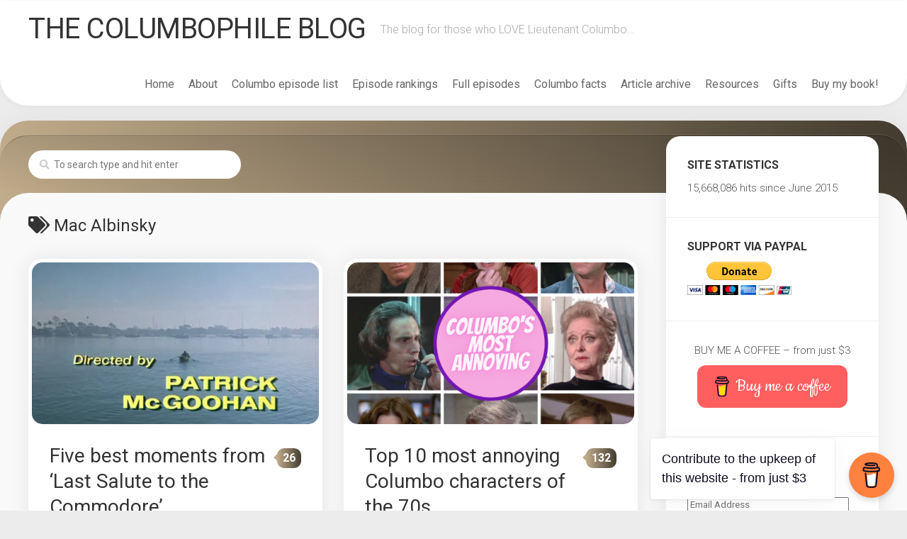

--- FILE ---
content_type: text/html; charset=UTF-8
request_url: https://columbophile.com/tag/mac-albinsky/
body_size: 27526
content:
<!DOCTYPE html> 
<html class="no-js" lang="en-US">

<head>
	<meta charset="UTF-8">
	<meta name="viewport" content="width=device-width, initial-scale=1.0">
	<link rel="profile" href="https://gmpg.org/xfn/11">
		
	<title>Mac Albinsky &#8211; THE COLUMBOPHILE BLOG</title>
<script type="text/javascript">
  WebFontConfig = {"google":{"families":["Roboto+Slab:b:latin,latin-ext"]},"api_url":"https:\/\/fonts-api.wp.com\/css"};
  (function() {
    var wf = document.createElement('script');
    wf.src = 'https://columbophile.com/wp-content/mu-plugins/wpcomsh/vendor/automattic/custom-fonts/js/webfont.js';
    wf.type = 'text/javascript';
    wf.async = 'true';
    var s = document.getElementsByTagName('script')[0];
    s.parentNode.insertBefore(wf, s);
	})();
</script><style id="jetpack-custom-fonts-css"></style>
<meta name='robots' content='max-image-preview:large' />
<script>document.documentElement.className = document.documentElement.className.replace("no-js","js");</script>
<!-- Jetpack Site Verification Tags -->
<link rel='dns-prefetch' href='//secure.gravatar.com' />
<link rel='dns-prefetch' href='//stats.wp.com' />
<link rel='dns-prefetch' href='//fonts-api.wp.com' />
<link rel='dns-prefetch' href='//widgets.wp.com' />
<link rel='dns-prefetch' href='//jetpack.wordpress.com' />
<link rel='dns-prefetch' href='//s0.wp.com' />
<link rel='dns-prefetch' href='//public-api.wordpress.com' />
<link rel='dns-prefetch' href='//0.gravatar.com' />
<link rel='dns-prefetch' href='//1.gravatar.com' />
<link rel='dns-prefetch' href='//2.gravatar.com' />
<link rel='preconnect' href='//i0.wp.com' />
<link rel='preconnect' href='//c0.wp.com' />
<link rel="alternate" type="application/rss+xml" title="THE COLUMBOPHILE BLOG &raquo; Feed" href="https://columbophile.com/feed/" />
<link rel="alternate" type="application/rss+xml" title="THE COLUMBOPHILE BLOG &raquo; Comments Feed" href="https://columbophile.com/comments/feed/" />
<link rel="alternate" type="application/rss+xml" title="THE COLUMBOPHILE BLOG &raquo; Mac Albinsky Tag Feed" href="https://columbophile.com/tag/mac-albinsky/feed/" />
<style id='wp-img-auto-sizes-contain-inline-css' type='text/css'>
img:is([sizes=auto i],[sizes^="auto," i]){contain-intrinsic-size:3000px 1500px}
/*# sourceURL=wp-img-auto-sizes-contain-inline-css */
</style>
<style id='wp-emoji-styles-inline-css' type='text/css'>

	img.wp-smiley, img.emoji {
		display: inline !important;
		border: none !important;
		box-shadow: none !important;
		height: 1em !important;
		width: 1em !important;
		margin: 0 0.07em !important;
		vertical-align: -0.1em !important;
		background: none !important;
		padding: 0 !important;
	}
/*# sourceURL=wp-emoji-styles-inline-css */
</style>
<style id='wp-block-library-inline-css' type='text/css'>
:root{--wp-block-synced-color:#7a00df;--wp-block-synced-color--rgb:122,0,223;--wp-bound-block-color:var(--wp-block-synced-color);--wp-editor-canvas-background:#ddd;--wp-admin-theme-color:#007cba;--wp-admin-theme-color--rgb:0,124,186;--wp-admin-theme-color-darker-10:#006ba1;--wp-admin-theme-color-darker-10--rgb:0,107,160.5;--wp-admin-theme-color-darker-20:#005a87;--wp-admin-theme-color-darker-20--rgb:0,90,135;--wp-admin-border-width-focus:2px}@media (min-resolution:192dpi){:root{--wp-admin-border-width-focus:1.5px}}.wp-element-button{cursor:pointer}:root .has-very-light-gray-background-color{background-color:#eee}:root .has-very-dark-gray-background-color{background-color:#313131}:root .has-very-light-gray-color{color:#eee}:root .has-very-dark-gray-color{color:#313131}:root .has-vivid-green-cyan-to-vivid-cyan-blue-gradient-background{background:linear-gradient(135deg,#00d084,#0693e3)}:root .has-purple-crush-gradient-background{background:linear-gradient(135deg,#34e2e4,#4721fb 50%,#ab1dfe)}:root .has-hazy-dawn-gradient-background{background:linear-gradient(135deg,#faaca8,#dad0ec)}:root .has-subdued-olive-gradient-background{background:linear-gradient(135deg,#fafae1,#67a671)}:root .has-atomic-cream-gradient-background{background:linear-gradient(135deg,#fdd79a,#004a59)}:root .has-nightshade-gradient-background{background:linear-gradient(135deg,#330968,#31cdcf)}:root .has-midnight-gradient-background{background:linear-gradient(135deg,#020381,#2874fc)}:root{--wp--preset--font-size--normal:16px;--wp--preset--font-size--huge:42px}.has-regular-font-size{font-size:1em}.has-larger-font-size{font-size:2.625em}.has-normal-font-size{font-size:var(--wp--preset--font-size--normal)}.has-huge-font-size{font-size:var(--wp--preset--font-size--huge)}.has-text-align-center{text-align:center}.has-text-align-left{text-align:left}.has-text-align-right{text-align:right}.has-fit-text{white-space:nowrap!important}#end-resizable-editor-section{display:none}.aligncenter{clear:both}.items-justified-left{justify-content:flex-start}.items-justified-center{justify-content:center}.items-justified-right{justify-content:flex-end}.items-justified-space-between{justify-content:space-between}.screen-reader-text{border:0;clip-path:inset(50%);height:1px;margin:-1px;overflow:hidden;padding:0;position:absolute;width:1px;word-wrap:normal!important}.screen-reader-text:focus{background-color:#ddd;clip-path:none;color:#444;display:block;font-size:1em;height:auto;left:5px;line-height:normal;padding:15px 23px 14px;text-decoration:none;top:5px;width:auto;z-index:100000}html :where(.has-border-color){border-style:solid}html :where([style*=border-top-color]){border-top-style:solid}html :where([style*=border-right-color]){border-right-style:solid}html :where([style*=border-bottom-color]){border-bottom-style:solid}html :where([style*=border-left-color]){border-left-style:solid}html :where([style*=border-width]){border-style:solid}html :where([style*=border-top-width]){border-top-style:solid}html :where([style*=border-right-width]){border-right-style:solid}html :where([style*=border-bottom-width]){border-bottom-style:solid}html :where([style*=border-left-width]){border-left-style:solid}html :where(img[class*=wp-image-]){height:auto;max-width:100%}:where(figure){margin:0 0 1em}html :where(.is-position-sticky){--wp-admin--admin-bar--position-offset:var(--wp-admin--admin-bar--height,0px)}@media screen and (max-width:600px){html :where(.is-position-sticky){--wp-admin--admin-bar--position-offset:0px}}
.has-text-align-justify{text-align:justify;}

/*# sourceURL=wp-block-library-inline-css */
</style><style id='global-styles-inline-css' type='text/css'>
:root{--wp--preset--aspect-ratio--square: 1;--wp--preset--aspect-ratio--4-3: 4/3;--wp--preset--aspect-ratio--3-4: 3/4;--wp--preset--aspect-ratio--3-2: 3/2;--wp--preset--aspect-ratio--2-3: 2/3;--wp--preset--aspect-ratio--16-9: 16/9;--wp--preset--aspect-ratio--9-16: 9/16;--wp--preset--color--black: #000000;--wp--preset--color--cyan-bluish-gray: #abb8c3;--wp--preset--color--white: #ffffff;--wp--preset--color--pale-pink: #f78da7;--wp--preset--color--vivid-red: #cf2e2e;--wp--preset--color--luminous-vivid-orange: #ff6900;--wp--preset--color--luminous-vivid-amber: #fcb900;--wp--preset--color--light-green-cyan: #7bdcb5;--wp--preset--color--vivid-green-cyan: #00d084;--wp--preset--color--pale-cyan-blue: #8ed1fc;--wp--preset--color--vivid-cyan-blue: #0693e3;--wp--preset--color--vivid-purple: #9b51e0;--wp--preset--gradient--vivid-cyan-blue-to-vivid-purple: linear-gradient(135deg,rgb(6,147,227) 0%,rgb(155,81,224) 100%);--wp--preset--gradient--light-green-cyan-to-vivid-green-cyan: linear-gradient(135deg,rgb(122,220,180) 0%,rgb(0,208,130) 100%);--wp--preset--gradient--luminous-vivid-amber-to-luminous-vivid-orange: linear-gradient(135deg,rgb(252,185,0) 0%,rgb(255,105,0) 100%);--wp--preset--gradient--luminous-vivid-orange-to-vivid-red: linear-gradient(135deg,rgb(255,105,0) 0%,rgb(207,46,46) 100%);--wp--preset--gradient--very-light-gray-to-cyan-bluish-gray: linear-gradient(135deg,rgb(238,238,238) 0%,rgb(169,184,195) 100%);--wp--preset--gradient--cool-to-warm-spectrum: linear-gradient(135deg,rgb(74,234,220) 0%,rgb(151,120,209) 20%,rgb(207,42,186) 40%,rgb(238,44,130) 60%,rgb(251,105,98) 80%,rgb(254,248,76) 100%);--wp--preset--gradient--blush-light-purple: linear-gradient(135deg,rgb(255,206,236) 0%,rgb(152,150,240) 100%);--wp--preset--gradient--blush-bordeaux: linear-gradient(135deg,rgb(254,205,165) 0%,rgb(254,45,45) 50%,rgb(107,0,62) 100%);--wp--preset--gradient--luminous-dusk: linear-gradient(135deg,rgb(255,203,112) 0%,rgb(199,81,192) 50%,rgb(65,88,208) 100%);--wp--preset--gradient--pale-ocean: linear-gradient(135deg,rgb(255,245,203) 0%,rgb(182,227,212) 50%,rgb(51,167,181) 100%);--wp--preset--gradient--electric-grass: linear-gradient(135deg,rgb(202,248,128) 0%,rgb(113,206,126) 100%);--wp--preset--gradient--midnight: linear-gradient(135deg,rgb(2,3,129) 0%,rgb(40,116,252) 100%);--wp--preset--font-size--small: 13px;--wp--preset--font-size--medium: 20px;--wp--preset--font-size--large: 36px;--wp--preset--font-size--x-large: 42px;--wp--preset--font-family--albert-sans: 'Albert Sans', sans-serif;--wp--preset--font-family--alegreya: Alegreya, serif;--wp--preset--font-family--arvo: Arvo, serif;--wp--preset--font-family--bodoni-moda: 'Bodoni Moda', serif;--wp--preset--font-family--bricolage-grotesque: 'Bricolage Grotesque', sans-serif;--wp--preset--font-family--cabin: Cabin, sans-serif;--wp--preset--font-family--chivo: Chivo, sans-serif;--wp--preset--font-family--commissioner: Commissioner, sans-serif;--wp--preset--font-family--cormorant: Cormorant, serif;--wp--preset--font-family--courier-prime: 'Courier Prime', monospace;--wp--preset--font-family--crimson-pro: 'Crimson Pro', serif;--wp--preset--font-family--dm-mono: 'DM Mono', monospace;--wp--preset--font-family--dm-sans: 'DM Sans', sans-serif;--wp--preset--font-family--dm-serif-display: 'DM Serif Display', serif;--wp--preset--font-family--domine: Domine, serif;--wp--preset--font-family--eb-garamond: 'EB Garamond', serif;--wp--preset--font-family--epilogue: Epilogue, sans-serif;--wp--preset--font-family--fahkwang: Fahkwang, sans-serif;--wp--preset--font-family--figtree: Figtree, sans-serif;--wp--preset--font-family--fira-sans: 'Fira Sans', sans-serif;--wp--preset--font-family--fjalla-one: 'Fjalla One', sans-serif;--wp--preset--font-family--fraunces: Fraunces, serif;--wp--preset--font-family--gabarito: Gabarito, system-ui;--wp--preset--font-family--ibm-plex-mono: 'IBM Plex Mono', monospace;--wp--preset--font-family--ibm-plex-sans: 'IBM Plex Sans', sans-serif;--wp--preset--font-family--ibarra-real-nova: 'Ibarra Real Nova', serif;--wp--preset--font-family--instrument-serif: 'Instrument Serif', serif;--wp--preset--font-family--inter: Inter, sans-serif;--wp--preset--font-family--josefin-sans: 'Josefin Sans', sans-serif;--wp--preset--font-family--jost: Jost, sans-serif;--wp--preset--font-family--libre-baskerville: 'Libre Baskerville', serif;--wp--preset--font-family--libre-franklin: 'Libre Franklin', sans-serif;--wp--preset--font-family--literata: Literata, serif;--wp--preset--font-family--lora: Lora, serif;--wp--preset--font-family--merriweather: Merriweather, serif;--wp--preset--font-family--montserrat: Montserrat, sans-serif;--wp--preset--font-family--newsreader: Newsreader, serif;--wp--preset--font-family--noto-sans-mono: 'Noto Sans Mono', sans-serif;--wp--preset--font-family--nunito: Nunito, sans-serif;--wp--preset--font-family--open-sans: 'Open Sans', sans-serif;--wp--preset--font-family--overpass: Overpass, sans-serif;--wp--preset--font-family--pt-serif: 'PT Serif', serif;--wp--preset--font-family--petrona: Petrona, serif;--wp--preset--font-family--piazzolla: Piazzolla, serif;--wp--preset--font-family--playfair-display: 'Playfair Display', serif;--wp--preset--font-family--plus-jakarta-sans: 'Plus Jakarta Sans', sans-serif;--wp--preset--font-family--poppins: Poppins, sans-serif;--wp--preset--font-family--raleway: Raleway, sans-serif;--wp--preset--font-family--roboto: Roboto, sans-serif;--wp--preset--font-family--roboto-slab: 'Roboto Slab', serif;--wp--preset--font-family--rubik: Rubik, sans-serif;--wp--preset--font-family--rufina: Rufina, serif;--wp--preset--font-family--sora: Sora, sans-serif;--wp--preset--font-family--source-sans-3: 'Source Sans 3', sans-serif;--wp--preset--font-family--source-serif-4: 'Source Serif 4', serif;--wp--preset--font-family--space-mono: 'Space Mono', monospace;--wp--preset--font-family--syne: Syne, sans-serif;--wp--preset--font-family--texturina: Texturina, serif;--wp--preset--font-family--urbanist: Urbanist, sans-serif;--wp--preset--font-family--work-sans: 'Work Sans', sans-serif;--wp--preset--spacing--20: 0.44rem;--wp--preset--spacing--30: 0.67rem;--wp--preset--spacing--40: 1rem;--wp--preset--spacing--50: 1.5rem;--wp--preset--spacing--60: 2.25rem;--wp--preset--spacing--70: 3.38rem;--wp--preset--spacing--80: 5.06rem;--wp--preset--shadow--natural: 6px 6px 9px rgba(0, 0, 0, 0.2);--wp--preset--shadow--deep: 12px 12px 50px rgba(0, 0, 0, 0.4);--wp--preset--shadow--sharp: 6px 6px 0px rgba(0, 0, 0, 0.2);--wp--preset--shadow--outlined: 6px 6px 0px -3px rgb(255, 255, 255), 6px 6px rgb(0, 0, 0);--wp--preset--shadow--crisp: 6px 6px 0px rgb(0, 0, 0);}:where(.is-layout-flex){gap: 0.5em;}:where(.is-layout-grid){gap: 0.5em;}body .is-layout-flex{display: flex;}.is-layout-flex{flex-wrap: wrap;align-items: center;}.is-layout-flex > :is(*, div){margin: 0;}body .is-layout-grid{display: grid;}.is-layout-grid > :is(*, div){margin: 0;}:where(.wp-block-columns.is-layout-flex){gap: 2em;}:where(.wp-block-columns.is-layout-grid){gap: 2em;}:where(.wp-block-post-template.is-layout-flex){gap: 1.25em;}:where(.wp-block-post-template.is-layout-grid){gap: 1.25em;}.has-black-color{color: var(--wp--preset--color--black) !important;}.has-cyan-bluish-gray-color{color: var(--wp--preset--color--cyan-bluish-gray) !important;}.has-white-color{color: var(--wp--preset--color--white) !important;}.has-pale-pink-color{color: var(--wp--preset--color--pale-pink) !important;}.has-vivid-red-color{color: var(--wp--preset--color--vivid-red) !important;}.has-luminous-vivid-orange-color{color: var(--wp--preset--color--luminous-vivid-orange) !important;}.has-luminous-vivid-amber-color{color: var(--wp--preset--color--luminous-vivid-amber) !important;}.has-light-green-cyan-color{color: var(--wp--preset--color--light-green-cyan) !important;}.has-vivid-green-cyan-color{color: var(--wp--preset--color--vivid-green-cyan) !important;}.has-pale-cyan-blue-color{color: var(--wp--preset--color--pale-cyan-blue) !important;}.has-vivid-cyan-blue-color{color: var(--wp--preset--color--vivid-cyan-blue) !important;}.has-vivid-purple-color{color: var(--wp--preset--color--vivid-purple) !important;}.has-black-background-color{background-color: var(--wp--preset--color--black) !important;}.has-cyan-bluish-gray-background-color{background-color: var(--wp--preset--color--cyan-bluish-gray) !important;}.has-white-background-color{background-color: var(--wp--preset--color--white) !important;}.has-pale-pink-background-color{background-color: var(--wp--preset--color--pale-pink) !important;}.has-vivid-red-background-color{background-color: var(--wp--preset--color--vivid-red) !important;}.has-luminous-vivid-orange-background-color{background-color: var(--wp--preset--color--luminous-vivid-orange) !important;}.has-luminous-vivid-amber-background-color{background-color: var(--wp--preset--color--luminous-vivid-amber) !important;}.has-light-green-cyan-background-color{background-color: var(--wp--preset--color--light-green-cyan) !important;}.has-vivid-green-cyan-background-color{background-color: var(--wp--preset--color--vivid-green-cyan) !important;}.has-pale-cyan-blue-background-color{background-color: var(--wp--preset--color--pale-cyan-blue) !important;}.has-vivid-cyan-blue-background-color{background-color: var(--wp--preset--color--vivid-cyan-blue) !important;}.has-vivid-purple-background-color{background-color: var(--wp--preset--color--vivid-purple) !important;}.has-black-border-color{border-color: var(--wp--preset--color--black) !important;}.has-cyan-bluish-gray-border-color{border-color: var(--wp--preset--color--cyan-bluish-gray) !important;}.has-white-border-color{border-color: var(--wp--preset--color--white) !important;}.has-pale-pink-border-color{border-color: var(--wp--preset--color--pale-pink) !important;}.has-vivid-red-border-color{border-color: var(--wp--preset--color--vivid-red) !important;}.has-luminous-vivid-orange-border-color{border-color: var(--wp--preset--color--luminous-vivid-orange) !important;}.has-luminous-vivid-amber-border-color{border-color: var(--wp--preset--color--luminous-vivid-amber) !important;}.has-light-green-cyan-border-color{border-color: var(--wp--preset--color--light-green-cyan) !important;}.has-vivid-green-cyan-border-color{border-color: var(--wp--preset--color--vivid-green-cyan) !important;}.has-pale-cyan-blue-border-color{border-color: var(--wp--preset--color--pale-cyan-blue) !important;}.has-vivid-cyan-blue-border-color{border-color: var(--wp--preset--color--vivid-cyan-blue) !important;}.has-vivid-purple-border-color{border-color: var(--wp--preset--color--vivid-purple) !important;}.has-vivid-cyan-blue-to-vivid-purple-gradient-background{background: var(--wp--preset--gradient--vivid-cyan-blue-to-vivid-purple) !important;}.has-light-green-cyan-to-vivid-green-cyan-gradient-background{background: var(--wp--preset--gradient--light-green-cyan-to-vivid-green-cyan) !important;}.has-luminous-vivid-amber-to-luminous-vivid-orange-gradient-background{background: var(--wp--preset--gradient--luminous-vivid-amber-to-luminous-vivid-orange) !important;}.has-luminous-vivid-orange-to-vivid-red-gradient-background{background: var(--wp--preset--gradient--luminous-vivid-orange-to-vivid-red) !important;}.has-very-light-gray-to-cyan-bluish-gray-gradient-background{background: var(--wp--preset--gradient--very-light-gray-to-cyan-bluish-gray) !important;}.has-cool-to-warm-spectrum-gradient-background{background: var(--wp--preset--gradient--cool-to-warm-spectrum) !important;}.has-blush-light-purple-gradient-background{background: var(--wp--preset--gradient--blush-light-purple) !important;}.has-blush-bordeaux-gradient-background{background: var(--wp--preset--gradient--blush-bordeaux) !important;}.has-luminous-dusk-gradient-background{background: var(--wp--preset--gradient--luminous-dusk) !important;}.has-pale-ocean-gradient-background{background: var(--wp--preset--gradient--pale-ocean) !important;}.has-electric-grass-gradient-background{background: var(--wp--preset--gradient--electric-grass) !important;}.has-midnight-gradient-background{background: var(--wp--preset--gradient--midnight) !important;}.has-small-font-size{font-size: var(--wp--preset--font-size--small) !important;}.has-medium-font-size{font-size: var(--wp--preset--font-size--medium) !important;}.has-large-font-size{font-size: var(--wp--preset--font-size--large) !important;}.has-x-large-font-size{font-size: var(--wp--preset--font-size--x-large) !important;}.has-albert-sans-font-family{font-family: var(--wp--preset--font-family--albert-sans) !important;}.has-alegreya-font-family{font-family: var(--wp--preset--font-family--alegreya) !important;}.has-arvo-font-family{font-family: var(--wp--preset--font-family--arvo) !important;}.has-bodoni-moda-font-family{font-family: var(--wp--preset--font-family--bodoni-moda) !important;}.has-bricolage-grotesque-font-family{font-family: var(--wp--preset--font-family--bricolage-grotesque) !important;}.has-cabin-font-family{font-family: var(--wp--preset--font-family--cabin) !important;}.has-chivo-font-family{font-family: var(--wp--preset--font-family--chivo) !important;}.has-commissioner-font-family{font-family: var(--wp--preset--font-family--commissioner) !important;}.has-cormorant-font-family{font-family: var(--wp--preset--font-family--cormorant) !important;}.has-courier-prime-font-family{font-family: var(--wp--preset--font-family--courier-prime) !important;}.has-crimson-pro-font-family{font-family: var(--wp--preset--font-family--crimson-pro) !important;}.has-dm-mono-font-family{font-family: var(--wp--preset--font-family--dm-mono) !important;}.has-dm-sans-font-family{font-family: var(--wp--preset--font-family--dm-sans) !important;}.has-dm-serif-display-font-family{font-family: var(--wp--preset--font-family--dm-serif-display) !important;}.has-domine-font-family{font-family: var(--wp--preset--font-family--domine) !important;}.has-eb-garamond-font-family{font-family: var(--wp--preset--font-family--eb-garamond) !important;}.has-epilogue-font-family{font-family: var(--wp--preset--font-family--epilogue) !important;}.has-fahkwang-font-family{font-family: var(--wp--preset--font-family--fahkwang) !important;}.has-figtree-font-family{font-family: var(--wp--preset--font-family--figtree) !important;}.has-fira-sans-font-family{font-family: var(--wp--preset--font-family--fira-sans) !important;}.has-fjalla-one-font-family{font-family: var(--wp--preset--font-family--fjalla-one) !important;}.has-fraunces-font-family{font-family: var(--wp--preset--font-family--fraunces) !important;}.has-gabarito-font-family{font-family: var(--wp--preset--font-family--gabarito) !important;}.has-ibm-plex-mono-font-family{font-family: var(--wp--preset--font-family--ibm-plex-mono) !important;}.has-ibm-plex-sans-font-family{font-family: var(--wp--preset--font-family--ibm-plex-sans) !important;}.has-ibarra-real-nova-font-family{font-family: var(--wp--preset--font-family--ibarra-real-nova) !important;}.has-instrument-serif-font-family{font-family: var(--wp--preset--font-family--instrument-serif) !important;}.has-inter-font-family{font-family: var(--wp--preset--font-family--inter) !important;}.has-josefin-sans-font-family{font-family: var(--wp--preset--font-family--josefin-sans) !important;}.has-jost-font-family{font-family: var(--wp--preset--font-family--jost) !important;}.has-libre-baskerville-font-family{font-family: var(--wp--preset--font-family--libre-baskerville) !important;}.has-libre-franklin-font-family{font-family: var(--wp--preset--font-family--libre-franklin) !important;}.has-literata-font-family{font-family: var(--wp--preset--font-family--literata) !important;}.has-lora-font-family{font-family: var(--wp--preset--font-family--lora) !important;}.has-merriweather-font-family{font-family: var(--wp--preset--font-family--merriweather) !important;}.has-montserrat-font-family{font-family: var(--wp--preset--font-family--montserrat) !important;}.has-newsreader-font-family{font-family: var(--wp--preset--font-family--newsreader) !important;}.has-noto-sans-mono-font-family{font-family: var(--wp--preset--font-family--noto-sans-mono) !important;}.has-nunito-font-family{font-family: var(--wp--preset--font-family--nunito) !important;}.has-open-sans-font-family{font-family: var(--wp--preset--font-family--open-sans) !important;}.has-overpass-font-family{font-family: var(--wp--preset--font-family--overpass) !important;}.has-pt-serif-font-family{font-family: var(--wp--preset--font-family--pt-serif) !important;}.has-petrona-font-family{font-family: var(--wp--preset--font-family--petrona) !important;}.has-piazzolla-font-family{font-family: var(--wp--preset--font-family--piazzolla) !important;}.has-playfair-display-font-family{font-family: var(--wp--preset--font-family--playfair-display) !important;}.has-plus-jakarta-sans-font-family{font-family: var(--wp--preset--font-family--plus-jakarta-sans) !important;}.has-poppins-font-family{font-family: var(--wp--preset--font-family--poppins) !important;}.has-raleway-font-family{font-family: var(--wp--preset--font-family--raleway) !important;}.has-roboto-font-family{font-family: var(--wp--preset--font-family--roboto) !important;}.has-roboto-slab-font-family{font-family: var(--wp--preset--font-family--roboto-slab) !important;}.has-rubik-font-family{font-family: var(--wp--preset--font-family--rubik) !important;}.has-rufina-font-family{font-family: var(--wp--preset--font-family--rufina) !important;}.has-sora-font-family{font-family: var(--wp--preset--font-family--sora) !important;}.has-source-sans-3-font-family{font-family: var(--wp--preset--font-family--source-sans-3) !important;}.has-source-serif-4-font-family{font-family: var(--wp--preset--font-family--source-serif-4) !important;}.has-space-mono-font-family{font-family: var(--wp--preset--font-family--space-mono) !important;}.has-syne-font-family{font-family: var(--wp--preset--font-family--syne) !important;}.has-texturina-font-family{font-family: var(--wp--preset--font-family--texturina) !important;}.has-urbanist-font-family{font-family: var(--wp--preset--font-family--urbanist) !important;}.has-work-sans-font-family{font-family: var(--wp--preset--font-family--work-sans) !important;}
/*# sourceURL=global-styles-inline-css */
</style>

<link rel='stylesheet' id='swiper-css-css' href='https://columbophile.com/wp-content/plugins/instagram-widget-by-wpzoom/dist/styles/library/swiper.css?ver=7.4.1' type='text/css' media='all' />
<link rel='stylesheet' id='dashicons-css' href='https://c0.wp.com/c/6.9/wp-includes/css/dashicons.min.css' type='text/css' media='all' />
<link rel='stylesheet' id='magnific-popup-css' href='https://columbophile.com/wp-content/plugins/instagram-widget-by-wpzoom/dist/styles/library/magnific-popup.css?ver=2.3.1' type='text/css' media='all' />
<link rel='stylesheet' id='wpz-insta_block-frontend-style-css' href='https://columbophile.com/wp-content/plugins/instagram-widget-by-wpzoom/dist/styles/frontend/index.css?ver=css-149c238ce2a5' type='text/css' media='all' />
<style id='classic-theme-styles-inline-css' type='text/css'>
/*! This file is auto-generated */
.wp-block-button__link{color:#fff;background-color:#32373c;border-radius:9999px;box-shadow:none;text-decoration:none;padding:calc(.667em + 2px) calc(1.333em + 2px);font-size:1.125em}.wp-block-file__button{background:#32373c;color:#fff;text-decoration:none}
/*# sourceURL=/wp-includes/css/classic-themes.min.css */
</style>
<link rel='stylesheet' id='coblocks-extensions-css' href='https://columbophile.com/wp-content/plugins/coblocks/dist/style-coblocks-extensions.css?ver=3.1.16' type='text/css' media='all' />
<link rel='stylesheet' id='coblocks-animation-css' href='https://columbophile.com/wp-content/plugins/coblocks/dist/style-coblocks-animation.css?ver=2677611078ee87eb3b1c' type='text/css' media='all' />
<link rel='stylesheet' id='buy-me-a-coffee-css' href='https://columbophile.com/wp-content/plugins/buymeacoffee/public/css/buy-me-a-coffee-public.css?ver=4.4.2' type='text/css' media='all' />
<link rel='stylesheet' id='bliss-loadmore-css-css' href='https://columbophile.com/wp-content/plugins/infinite-scroll-and-ajax-load-more/public/css/bliss-loadmore.css?ver=1.0.0' type='text/css' media='all' />
<link rel='stylesheet' id='ppress-frontend-css' href='https://columbophile.com/wp-content/plugins/wp-user-avatar/assets/css/frontend.min.css?ver=4.16.8' type='text/css' media='all' />
<link rel='stylesheet' id='ppress-flatpickr-css' href='https://columbophile.com/wp-content/plugins/wp-user-avatar/assets/flatpickr/flatpickr.min.css?ver=4.16.8' type='text/css' media='all' />
<link rel='stylesheet' id='ppress-select2-css' href='https://columbophile.com/wp-content/plugins/wp-user-avatar/assets/select2/select2.min.css?ver=6.9' type='text/css' media='all' />
<link rel='stylesheet' id='yop-public-css' href='https://columbophile.com/wp-content/plugins/yop-poll/public/assets/css/yop-poll-public-6.5.39.css?ver=6.9' type='text/css' media='all' />
<link rel='stylesheet' id='wp-components-css' href='https://c0.wp.com/c/6.9/wp-includes/css/dist/components/style.min.css' type='text/css' media='all' />
<link rel='stylesheet' id='godaddy-styles-css' href='https://columbophile.com/wp-content/plugins/coblocks/includes/Dependencies/GoDaddy/Styles/build/latest.css?ver=2.0.2' type='text/css' media='all' />
<link rel='stylesheet' id='tooltip-css' href='https://columbophile.com/wp-content/plugins/wp-poll/assets/tool-tip.min.css?ver=6.9' type='text/css' media='all' />
<link rel='stylesheet' id='rangeslider-css' href='https://columbophile.com/wp-content/plugins/wp-poll/assets/front/css/rangeslider.css?ver=3.3.78' type='text/css' media='all' />
<link rel='stylesheet' id='roundslider-css' href='https://columbophile.com/wp-content/plugins/wp-poll/assets/front/css/roundslider.min.css?ver=3.3.78' type='text/css' media='all' />
<link rel='stylesheet' id='datepicker-css' href='https://columbophile.com/wp-content/plugins/wp-poll/assets/front/css/flatpickr.min.css?ver=3.3.78' type='text/css' media='all' />
<link rel='stylesheet' id='slick-css' href='https://columbophile.com/wp-content/plugins/wp-poll/assets/front/css/slick.css?ver=3.3.78' type='text/css' media='all' />
<link rel='stylesheet' id='slick-theme-css' href='https://columbophile.com/wp-content/plugins/wp-poll/assets/front/css/slick-theme.css?ver=3.3.78' type='text/css' media='all' />
<link rel='stylesheet' id='liquidpoll-front-cb-css' href='https://columbophile.com/wp-content/plugins/wp-poll/assets/front/css/checkbox.css?ver=3.3.78' type='text/css' media='all' />
<link rel='stylesheet' id='liquidpoll-front-css' href='https://columbophile.com/wp-content/plugins/wp-poll/assets/front/css/style.css?ver=3.3.78' type='text/css' media='all' />
<link rel='stylesheet' id='liquidpoll-front-nps-css' href='https://columbophile.com/wp-content/plugins/wp-poll/assets/front/css/style-nps.css?ver=3.3.78' type='text/css' media='all' />
<link rel='stylesheet' id='instorm-style-css' href='https://columbophile.com/wp-content/themes/instorm/style.css?ver=6.9' type='text/css' media='all' />
<style id='instorm-style-inline-css' type='text/css'>
body { font-family: "Roboto", Arial, sans-serif; }

.wrap-content,
.post-comments,				
.alx-tabs-nav li.active a { background: linear-gradient(90deg, #c0ab8a 0%, #443c30 100%); }

.entry-list .entry-title a:hover,
.entry-meta li a,
.entry-header .entry-meta .entry-category a { background-image: linear-gradient(to left,#443c30,#c0ab8a); }

.post-comments > span:before { border-color: transparent #c0ab8a transparent transparent; }
				

.wrap-content,
.post-comments,
.alx-tabs-nav li.active a { background: linear-gradient(90deg, #c0ab8a 0%, #443c30 100%); }

.entry-list .entry-title a:hover,
.entry-meta li a,
.entry-header .entry-meta .entry-category a { background-image: linear-gradient(to left,#443c30,#c0ab8a); }
				

.entry a { color: #1e73be; }
				

/*# sourceURL=instorm-style-inline-css */
</style>
<link rel='stylesheet' id='instorm-responsive-css' href='https://columbophile.com/wp-content/themes/instorm/responsive.css?ver=6.9' type='text/css' media='all' />
<link rel='stylesheet' id='instorm-font-awesome-css' href='https://columbophile.com/wp-content/themes/instorm/fonts/all.min.css?ver=6.9' type='text/css' media='all' />
<link rel='stylesheet' id='jetpack_likes-css' href='https://c0.wp.com/p/jetpack/15.4/modules/likes/style.css' type='text/css' media='all' />
<link rel='stylesheet' id='jetpack-swiper-library-css' href='https://c0.wp.com/p/jetpack/15.4/_inc/blocks/swiper.css' type='text/css' media='all' />
<link rel='stylesheet' id='jetpack-carousel-css' href='https://c0.wp.com/p/jetpack/15.4/modules/carousel/jetpack-carousel.css' type='text/css' media='all' />
<link rel='stylesheet' id='tiled-gallery-css' href='https://c0.wp.com/p/jetpack/15.4/modules/tiled-gallery/tiled-gallery/tiled-gallery.css' type='text/css' media='all' />
<link rel='stylesheet' id='roboto-css' href='//fonts-api.wp.com/css?family=Roboto%3A400%2C300italic%2C300%2C400italic%2C700&#038;subset=latin%2Clatin-ext&#038;ver=6.9' type='text/css' media='all' />
<link rel='stylesheet' id='jetpack-subscriptions-css' href='https://c0.wp.com/p/jetpack/15.4/_inc/build/subscriptions/subscriptions.min.css' type='text/css' media='all' />
<style id='jetpack_facebook_likebox-inline-css' type='text/css'>
.widget_facebook_likebox {
	overflow: hidden;
}

/*# sourceURL=https://columbophile.com/wp-content/plugins/jetpack/modules/widgets/facebook-likebox/style.css */
</style>
<style id='jetpack-global-styles-frontend-style-inline-css' type='text/css'>
:root { --font-headings: unset; --font-base: unset; --font-headings-default: -apple-system,BlinkMacSystemFont,"Segoe UI",Roboto,Oxygen-Sans,Ubuntu,Cantarell,"Helvetica Neue",sans-serif; --font-base-default: -apple-system,BlinkMacSystemFont,"Segoe UI",Roboto,Oxygen-Sans,Ubuntu,Cantarell,"Helvetica Neue",sans-serif;}
/*# sourceURL=jetpack-global-styles-frontend-style-inline-css */
</style>
<script type="text/javascript" id="jetpack-mu-wpcom-settings-js-before">
/* <![CDATA[ */
var JETPACK_MU_WPCOM_SETTINGS = {"assetsUrl":"https://columbophile.com/wp-content/mu-plugins/wpcomsh/jetpack_vendor/automattic/jetpack-mu-wpcom/src/build/"};
//# sourceURL=jetpack-mu-wpcom-settings-js-before
/* ]]> */
</script>
<script type="text/javascript" src="https://c0.wp.com/c/6.9/wp-includes/js/jquery/jquery.min.js" id="jquery-core-js"></script>
<script type="text/javascript" src="https://c0.wp.com/c/6.9/wp-includes/js/jquery/jquery-migrate.min.js" id="jquery-migrate-js"></script>
<script type="text/javascript" src="https://columbophile.com/wp-content/plugins/buymeacoffee/public/js/buy-me-a-coffee-public.js?ver=4.4.2" id="buy-me-a-coffee-js"></script>
<script type="text/javascript" src="https://c0.wp.com/c/6.9/wp-includes/js/underscore.min.js" id="underscore-js"></script>
<script type="text/javascript" id="wp-util-js-extra">
/* <![CDATA[ */
var _wpUtilSettings = {"ajax":{"url":"/wp-admin/admin-ajax.php"}};
//# sourceURL=wp-util-js-extra
/* ]]> */
</script>
<script type="text/javascript" src="https://c0.wp.com/c/6.9/wp-includes/js/wp-util.min.js" id="wp-util-js"></script>
<script type="text/javascript" src="https://columbophile.com/wp-content/plugins/instagram-widget-by-wpzoom/dist/scripts/library/magnific-popup.js?ver=1767967687" id="magnific-popup-js"></script>
<script type="text/javascript" src="https://columbophile.com/wp-content/plugins/instagram-widget-by-wpzoom/dist/scripts/library/swiper.js?ver=7.4.1" id="swiper-js-js"></script>
<script type="text/javascript" src="https://columbophile.com/wp-content/plugins/instagram-widget-by-wpzoom/dist/scripts/frontend/block.js?ver=6c9dcb21b2da662ca82d" id="wpz-insta_block-frontend-script-js"></script>
<script type="text/javascript" src="https://columbophile.com/wp-content/plugins/wp-user-avatar/assets/flatpickr/flatpickr.min.js?ver=4.16.8" id="ppress-flatpickr-js"></script>
<script type="text/javascript" src="https://columbophile.com/wp-content/plugins/wp-user-avatar/assets/select2/select2.min.js?ver=4.16.8" id="ppress-select2-js"></script>
<script type="text/javascript" id="yop-public-js-extra">
/* <![CDATA[ */
var objectL10n = {"yopPollParams":{"urlParams":{"ajax":"https://columbophile.com/wp-admin/admin-ajax.php","wpLogin":"https://columbophile.com/wp-login.php?redirect_to=https%3A%2F%2Fcolumbophile.com%2Fwp-admin%2Fadmin-ajax.php%3Faction%3Dyop_poll_record_wordpress_vote"},"apiParams":{"reCaptcha":{"siteKey":""},"reCaptchaV2Invisible":{"siteKey":""},"reCaptchaV3":{"siteKey":""},"hCaptcha":{"siteKey":""},"cloudflareTurnstile":{"siteKey":""}},"captchaParams":{"imgPath":"https://columbophile.com/wp-content/plugins/yop-poll/public/assets/img/","url":"https://columbophile.com/wp-content/plugins/yop-poll/app.php","accessibilityAlt":"Sound icon","accessibilityTitle":"Accessibility option: listen to a question and answer it!","accessibilityDescription":"Type below the \u003Cstrong\u003Eanswer\u003C/strong\u003E to what you hear. Numbers or words:","explanation":"Click or touch the \u003Cstrong\u003EANSWER\u003C/strong\u003E","refreshAlt":"Refresh/reload icon","refreshTitle":"Refresh/reload: get new images and accessibility option!"},"voteParams":{"invalidPoll":"Invalid Poll","noAnswersSelected":"No answer selected","minAnswersRequired":"At least {min_answers_allowed} answer(s) required","maxAnswersRequired":"A max of {max_answers_allowed} answer(s) accepted","noAnswerForOther":"No other answer entered","noValueForCustomField":"{custom_field_name} is required","tooManyCharsForCustomField":"Text for {custom_field_name} is too long","consentNotChecked":"You must agree to our terms and conditions","noCaptchaSelected":"Captcha is required","thankYou":"Thank you for your vote"},"resultsParams":{"singleVote":"vote","multipleVotes":"votes","singleAnswer":"answer","multipleAnswers":"answers"}}};
//# sourceURL=yop-public-js-extra
/* ]]> */
</script>
<script type="text/javascript" src="https://columbophile.com/wp-content/plugins/yop-poll/public/assets/js/yop-poll-public-6.5.39.min.js?ver=6.9" id="yop-public-js"></script>
<script type="text/javascript" src="https://columbophile.com/wp-content/plugins/wp-poll/assets/front/js/svgcheckbx.js?ver=3.3.78" id="liquidpoll-front-cb-js"></script>
<script type="text/javascript" src="https://columbophile.com/wp-content/plugins/wp-poll/assets/front/js/rangeslider.min.js?ver=3.3.78" id="rangeslider-js"></script>
<script type="text/javascript" src="https://columbophile.com/wp-content/plugins/wp-poll/assets/front/js/roundslider.min.js?ver=3.3.78" id="roundslider-js"></script>
<script type="text/javascript" src="https://columbophile.com/wp-content/plugins/wp-poll/assets/front/js/flatpickr.min.js?ver=3.3.78" id="datepicker-js"></script>
<script type="text/javascript" src="https://columbophile.com/wp-content/plugins/wp-poll/assets/front/js/slick.min.js?ver=3.3.78" id="slick-slider-js"></script>
<script type="text/javascript" src="https://columbophile.com/wp-content/plugins/wp-poll/assets/apexcharts.js?ver=3.3.78" id="apexcharts_front-js"></script>
<script type="text/javascript" id="liquidpoll-front-js-extra">
/* <![CDATA[ */
var liquidpoll_object = {"ajaxurl":"https://columbophile.com/wp-admin/admin-ajax.php","copyText":"Copied !","voteText":"votes","tempProDownload":"https://liquidpoll.com/my-account/downloads/","tempProDownloadTxt":"Download Version 2.0.54"};
//# sourceURL=liquidpoll-front-js-extra
/* ]]> */
</script>
<script type="text/javascript" src="https://columbophile.com/wp-content/plugins/wp-poll/assets/front/js/scripts.js?ver=3.3.78" id="liquidpoll-front-js"></script>
<script type="text/javascript" src="https://columbophile.com/wp-content/themes/instorm/js/slick.min.js?ver=6.9" id="instorm-slick-js"></script>
<link rel="https://api.w.org/" href="https://columbophile.com/wp-json/" /><link rel="alternate" title="JSON" type="application/json" href="https://columbophile.com/wp-json/wp/v2/tags/683888966" /><link rel="EditURI" type="application/rsd+xml" title="RSD" href="https://columbophile.com/xmlrpc.php?rsd" />

        <script data-name="BMC-Widget" src="https://cdnjs.buymeacoffee.com/1.0.0/widget.prod.min.js" data-id="columbophile" data-description="Support me on Buy Me a Coffee!" data-message="Contribute to the upkeep of this website - from just $3" data-color="#FF813F" data-position="right" data-x_margin="18" data-y_margin="18">
        </script>
        	<style>img#wpstats{display:none}</style>
		<style type="text/css">.recentcomments a{display:inline !important;padding:0 !important;margin:0 !important;}</style>		<style type="text/css">
			.recentcomments a {
				display: inline !important;
				padding: 0 !important;
				margin: 0 !important;
			}

			table.recentcommentsavatartop img.avatar, table.recentcommentsavatarend img.avatar {
				border: 0;
				margin: 0;
			}

			table.recentcommentsavatartop a, table.recentcommentsavatarend a {
				border: 0 !important;
				background-color: transparent !important;
			}

			td.recentcommentsavatarend, td.recentcommentsavatartop {
				padding: 0 0 1px 0;
				margin: 0;
			}

			td.recentcommentstextend {
				border: none !important;
				padding: 0 0 2px 10px;
			}

			.rtl td.recentcommentstextend {
				padding: 0 10px 2px 0;
			}

			td.recentcommentstexttop {
				border: none;
				padding: 0 0 0 10px;
			}

			.rtl td.recentcommentstexttop {
				padding: 0 10px 0 0;
			}
		</style>
		<meta name="description" content="Posts about Mac Albinsky written by columbophile and Richard Weill" />
<!-- There is no amphtml version available for this URL. -->
<!-- Jetpack Open Graph Tags -->
<meta property="og:type" content="website" />
<meta property="og:title" content="Mac Albinsky &#8211; THE COLUMBOPHILE BLOG" />
<meta property="og:url" content="https://columbophile.com/tag/mac-albinsky/" />
<meta property="og:site_name" content="THE COLUMBOPHILE BLOG" />
<meta property="og:image" content="https://s0.wp.com/_si/?t=[base64].o_rSZtEN9vO-cPdCyFCON5PSftIzsLxy5W7THUcnR0QMQ" />
<meta property="og:image:width" content="1200" />
<meta property="og:image:height" content="630" />
<meta property="og:image:alt" content="" />
<meta property="og:locale" content="en_US" />

<!-- End Jetpack Open Graph Tags -->
<link rel="icon" href="https://i0.wp.com/columbophile.com/wp-content/uploads/2019/08/cropped-Favicon.jpg?fit=32%2C32&#038;ssl=1" sizes="32x32" />
<link rel="icon" href="https://i0.wp.com/columbophile.com/wp-content/uploads/2019/08/cropped-Favicon.jpg?fit=192%2C192&#038;ssl=1" sizes="192x192" />
<link rel="apple-touch-icon" href="https://i0.wp.com/columbophile.com/wp-content/uploads/2019/08/cropped-Favicon.jpg?fit=180%2C180&#038;ssl=1" />
<meta name="msapplication-TileImage" content="https://i0.wp.com/columbophile.com/wp-content/uploads/2019/08/cropped-Favicon.jpg?fit=270%2C270&#038;ssl=1" />
<style type="text/css" id="wp-custom-css">/* Makes their site title bigger | 33791479-hc (AB) */
.site-title {
 font-size: 40px
}</style><style id="kirki-inline-styles"></style><link rel='stylesheet' id='jetpack-top-posts-widget-css' href='https://c0.wp.com/p/jetpack/15.4/modules/widgets/top-posts/style.css' type='text/css' media='all' />
</head>

<body class="archive tag tag-mac-albinsky tag-683888966 wp-theme-instorm col-2cl full-width skew-active logged-out">


<a class="skip-link screen-reader-text" href="#page">Skip to content</a>

<div id="wrapper">
	
	<div id="header-sticky">
		<header id="header" class="hide-on-scroll-down nav-menu-dropdown-left">

			<div class="group">
				<p class="site-title"><a href="https://columbophile.com/" rel="home">THE COLUMBOPHILE BLOG</a></p>
									<p class="site-description">The blog for those who LOVE Lieutenant Columbo&#8230;</p>
								
									<div class="search-trap-focus">
						<button class="toggle-search" data-target=".search-trap-focus">
							<svg class="svg-icon" id="svg-search" aria-hidden="true" role="img" focusable="false" xmlns="http://www.w3.org/2000/svg" width="23" height="23" viewBox="0 0 23 23"><path d="M38.710696,48.0601792 L43,52.3494831 L41.3494831,54 L37.0601792,49.710696 C35.2632422,51.1481185 32.9839107,52.0076499 30.5038249,52.0076499 C24.7027226,52.0076499 20,47.3049272 20,41.5038249 C20,35.7027226 24.7027226,31 30.5038249,31 C36.3049272,31 41.0076499,35.7027226 41.0076499,41.5038249 C41.0076499,43.9839107 40.1481185,46.2632422 38.710696,48.0601792 Z M36.3875844,47.1716785 C37.8030221,45.7026647 38.6734666,43.7048964 38.6734666,41.5038249 C38.6734666,36.9918565 35.0157934,33.3341833 30.5038249,33.3341833 C25.9918565,33.3341833 22.3341833,36.9918565 22.3341833,41.5038249 C22.3341833,46.0157934 25.9918565,49.6734666 30.5038249,49.6734666 C32.7048964,49.6734666 34.7026647,48.8030221 36.1716785,47.3875844 C36.2023931,47.347638 36.2360451,47.3092237 36.2726343,47.2726343 C36.3092237,47.2360451 36.347638,47.2023931 36.3875844,47.1716785 Z" transform="translate(-20 -31)"></path></svg>
							<svg class="svg-icon" id="svg-close" aria-hidden="true" role="img" focusable="false" xmlns="http://www.w3.org/2000/svg" width="23" height="23" viewBox="0 0 16 16"><polygon fill="" fill-rule="evenodd" points="6.852 7.649 .399 1.195 1.445 .149 7.899 6.602 14.352 .149 15.399 1.195 8.945 7.649 15.399 14.102 14.352 15.149 7.899 8.695 1.445 15.149 .399 14.102"></polygon></svg>
						</button>
						<div class="search-expand">
							<div class="search-expand-inner">
								<form method="get" class="searchform themeform" action="https://columbophile.com/">
	<div>
		<input type="text" class="search" name="s" onblur="if(this.value=='')this.value='To search type and hit enter';" onfocus="if(this.value=='To search type and hit enter')this.value='';" value="To search type and hit enter" />
	</div>
</form>							</div>
						</div>
					</div>
								
									<div id="wrap-nav-header" class="wrap-nav">
								<nav id="nav-header-nav" class="main-navigation nav-menu">
			<button class="menu-toggle" aria-controls="primary-menu" aria-expanded="false">
				<span class="screen-reader-text">Expand Menu</span><div class="menu-toggle-icon"><span></span><span></span><span></span></div>			</button>
			<div class="menu-homepage-nav-container"><ul id="nav-header" class="menu"><li id="menu-item-44027" class="menu-item menu-item-type-custom menu-item-object-custom menu-item-home menu-item-44027"><span class="menu-item-wrapper"><a href="https://columbophile.com">Home</a></span></li>
<li id="menu-item-40461" class="menu-item menu-item-type-post_type menu-item-object-page menu-item-40461"><span class="menu-item-wrapper"><a href="https://columbophile.com/about/">About</a></span></li>
<li id="menu-item-44028" class="menu-item menu-item-type-post_type menu-item-object-page menu-item-44028"><span class="menu-item-wrapper"><a href="https://columbophile.com/columbo-episode-list/">Columbo episode list</a></span></li>
<li id="menu-item-32891" class="menu-item menu-item-type-post_type menu-item-object-page menu-item-32891"><span class="menu-item-wrapper"><a href="https://columbophile.com/episode-rankings/">Episode rankings</a></span></li>
<li id="menu-item-44031" class="menu-item menu-item-type-post_type menu-item-object-page menu-item-44031"><span class="menu-item-wrapper"><a href="https://columbophile.com/view-full-columbo-episodes/">Full episodes</a></span></li>
<li id="menu-item-44030" class="menu-item menu-item-type-post_type menu-item-object-page menu-item-44030"><span class="menu-item-wrapper"><a href="https://columbophile.com/columbo-facts-and-beginners-guide/">Columbo facts</a></span></li>
<li id="menu-item-44026" class="menu-item menu-item-type-post_type menu-item-object-page menu-item-44026"><span class="menu-item-wrapper"><a href="https://columbophile.com/archive/">Article archive</a></span></li>
<li id="menu-item-44029" class="menu-item menu-item-type-post_type menu-item-object-page menu-item-44029"><span class="menu-item-wrapper"><a href="https://columbophile.com/columbo-resources/">Resources</a></span></li>
<li id="menu-item-44303" class="menu-item menu-item-type-post_type menu-item-object-page menu-item-44303"><span class="menu-item-wrapper"><a href="https://columbophile.com/columbo-gifts/">Gifts</a></span></li>
<li id="menu-item-47130" class="menu-item menu-item-type-post_type menu-item-object-page menu-item-47130"><span class="menu-item-wrapper"><a href="https://columbophile.com/buy-my-book/">Buy my book!</a></span></li>
</ul></div>		</nav>
							</div>
								
								
			</div>
			
		</header><!--/#header-->
	</div><!--/#header-sticky-->
	
	<div class="wrap-content">
		<div class="wrap-content-top group">
							<div class="wrap-content-top-search">
					<form method="get" class="searchform themeform" action="https://columbophile.com/">
	<div>
		<input type="text" class="search" name="s" onblur="if(this.value=='')this.value='To search type and hit enter';" onfocus="if(this.value=='To search type and hit enter')this.value='';" value="To search type and hit enter" />
	</div>
</form>				</div>
															</div>
		<div class="wrap-content-inner">
	
		
			<div class="main" id="page">
				<div class="main-inner group">
<div class="content">
		
	<div class="page-title group">
	<div class="page-title-inner group">
	
					<h1><i class="fas fa-tags"></i>Mac Albinsky</h1>
			
		
								
	</div><!--/.page-title-inner-->
</div><!--/.page-title-->	
				
		<div class="article-grid-wrap">
			<div class="article-grid">
									
<article id="post-47033" class="entry-list group post-47033 post type-post status-publish format-standard has-post-thumbnail hentry category-episode-highlights category-opinion category-season-5 tag-charles-clay tag-diane-baker tag-fred-draper tag-jackson-gillis tag-joanna-clay tag-last-salute-to-the-commodore tag-mac-albinsky tag-otis-swanson tag-patrick-mcgoohan tag-robert-vaughn tag-sergeant-kramer tag-swanny-swanson tag-wilfrid-hyde-white">	
	
				<div class="entry-thumbnail">
			<a href="https://columbophile.com/2022/09/11/five-best-moments-from-last-salute-to-the-commodore/">
				<img width="520" height="293" src="https://i0.wp.com/columbophile.com/wp-content/uploads/2022/02/Salute-credits.jpeg?resize=520%2C293&amp;ssl=1" class="attachment-instorm-medium size-instorm-medium wp-post-image" alt="" decoding="async" fetchpriority="high" data-attachment-id="44064" data-permalink="https://columbophile.com/2022/02/27/columbos-biggest-mystery/salute-credits/" data-orig-file="https://i0.wp.com/columbophile.com/wp-content/uploads/2022/02/Salute-credits.jpeg?fit=664%2C498&amp;ssl=1" data-orig-size="664,498" data-comments-opened="1" data-image-meta="{&quot;aperture&quot;:&quot;0&quot;,&quot;credit&quot;:&quot;&quot;,&quot;camera&quot;:&quot;&quot;,&quot;caption&quot;:&quot;&quot;,&quot;created_timestamp&quot;:&quot;0&quot;,&quot;copyright&quot;:&quot;&quot;,&quot;focal_length&quot;:&quot;0&quot;,&quot;iso&quot;:&quot;0&quot;,&quot;shutter_speed&quot;:&quot;0&quot;,&quot;title&quot;:&quot;&quot;,&quot;orientation&quot;:&quot;0&quot;}" data-image-title="Salute credits" data-image-description="" data-image-caption="" data-medium-file="https://i0.wp.com/columbophile.com/wp-content/uploads/2022/02/Salute-credits.jpeg?fit=300%2C225&amp;ssl=1" data-large-file="https://i0.wp.com/columbophile.com/wp-content/uploads/2022/02/Salute-credits.jpeg?fit=664%2C498&amp;ssl=1" />															</a>
		</div>
				
	<div class="entry-list-inner entry-thumbnail-enabled">	
		
		<h2 class="entry-title">
			<a href="https://columbophile.com/2022/09/11/five-best-moments-from-last-salute-to-the-commodore/" rel="bookmark">Five best moments from &#8216;Last Salute to the Commodore&#8217;</a>
		</h2><!--/.entry-title-->
		
					<a class="post-comments" href="https://columbophile.com/2022/09/11/five-best-moments-from-last-salute-to-the-commodore/#comments"><span>26</span></a>
			
		
		<ul class="entry-meta group">
			<li class="entry-category"><a href="https://columbophile.com/category/episode-highlights/" rel="category tag">Episode highlights</a> / <a href="https://columbophile.com/category/opinion/" rel="category tag">Opinion</a> / <a href="https://columbophile.com/category/season-5/" rel="category tag">Season 5</a></li>
			<li class="entry-date"><i class="far fa-calendar"></i>September 11, 2022</li>
		</ul>
		
					<div class="clear"></div>
			<div class="entry-excerpt">
				<p>It&#8217;s no secret that I HATE Last Salute to the Commodore, but there&#8217;s no such thing as a Columbo episode with no merit at all. After plumbing the depths I&#8217;ve come up with these five moments that are worthy of revisiting&#8230;</p>
			</div>
				
	</div>
	
</article><!--/.post-->										
<article id="post-41713" class="entry-list group post-41713 post type-post status-publish format-standard has-post-thumbnail hentry category-just-for-fun category-opinion category-top-10 tag-angela tag-audrey tag-captain-gibbon tag-frances-galesko tag-joanna-clay tag-joe-devlin tag-lillian-stanhope tag-mac-albinsky tag-margaret-williams tag-nadia-donner tag-nicholas-frame tag-phyllis-brandt tag-roger-stanford tag-swanny-swanson tag-tony-goodland tag-tricon-lady">	
	
				<div class="entry-thumbnail">
			<a href="https://columbophile.com/2022/06/26/top-10-most-annoying-columbo-characters-of-the-70s/">
				<img width="520" height="293" src="https://i0.wp.com/columbophile.com/wp-content/uploads/2022/06/Annoying-characters-montage-grid.png?resize=520%2C293&amp;ssl=1" class="attachment-instorm-medium size-instorm-medium wp-post-image" alt="" decoding="async" data-attachment-id="46003" data-permalink="https://columbophile.com/2022/06/26/top-10-most-annoying-columbo-characters-of-the-70s/annoying-characters-montage-grid/" data-orig-file="https://i0.wp.com/columbophile.com/wp-content/uploads/2022/06/Annoying-characters-montage-grid.png?fit=900%2C900&amp;ssl=1" data-orig-size="900,900" data-comments-opened="1" data-image-meta="{&quot;aperture&quot;:&quot;0&quot;,&quot;credit&quot;:&quot;&quot;,&quot;camera&quot;:&quot;&quot;,&quot;caption&quot;:&quot;&quot;,&quot;created_timestamp&quot;:&quot;0&quot;,&quot;copyright&quot;:&quot;&quot;,&quot;focal_length&quot;:&quot;0&quot;,&quot;iso&quot;:&quot;0&quot;,&quot;shutter_speed&quot;:&quot;0&quot;,&quot;title&quot;:&quot;&quot;,&quot;orientation&quot;:&quot;0&quot;}" data-image-title="Annoying characters montage grid" data-image-description="" data-image-caption="" data-medium-file="https://i0.wp.com/columbophile.com/wp-content/uploads/2022/06/Annoying-characters-montage-grid.png?fit=300%2C300&amp;ssl=1" data-large-file="https://i0.wp.com/columbophile.com/wp-content/uploads/2022/06/Annoying-characters-montage-grid.png?fit=740%2C740&amp;ssl=1" />															</a>
		</div>
				
	<div class="entry-list-inner entry-thumbnail-enabled">	
		
		<h2 class="entry-title">
			<a href="https://columbophile.com/2022/06/26/top-10-most-annoying-columbo-characters-of-the-70s/" rel="bookmark">Top 10 most annoying Columbo characters of the 70s</a>
		</h2><!--/.entry-title-->
		
					<a class="post-comments" href="https://columbophile.com/2022/06/26/top-10-most-annoying-columbo-characters-of-the-70s/#comments"><span>132</span></a>
			
		
		<ul class="entry-meta group">
			<li class="entry-category"><a href="https://columbophile.com/category/just-for-fun/" rel="category tag">Just for fun</a> / <a href="https://columbophile.com/category/opinion/" rel="category tag">Opinion</a> / <a href="https://columbophile.com/category/top-10/" rel="category tag">Top 10</a></li>
			<li class="entry-date"><i class="far fa-calendar"></i>June 26, 2022</li>
		</ul>
		
					<div class="clear"></div>
			<div class="entry-excerpt">
				<p>The success of Columbo is due in no small measure to the likability of a large proportion of its characters &#8211; even many murderers. Less frequent are those characters that make our skin crawl through their irritating words and actions. But who are the most annoying of them all?</p>
			</div>
				
	</div>
	
</article><!--/.post-->										
<article id="post-35905" class="entry-list group post-35905 post type-post status-publish format-standard has-post-thumbnail hentry category-opinion category-top-100 tag-abigail-mitchell tag-bart-kepple tag-blueprint-for-murder tag-double-exposure tag-emmett-clayton tag-exercise-in-fatality tag-goldie tag-great-santini tag-janis-paige tag-joan-hudson tag-ken-franklin tag-last-salute-to-the-commodore tag-mac-albinsky tag-milo-janus tag-most-crucial-game tag-most-dangerous-match tag-murder-by-the-book tag-now-you-see-him tag-prescription-murder tag-ruth-gordon tag-sergeant-kramer tag-sergeant-wilson tag-try-and-catch-me">	
	
				<div class="entry-thumbnail">
			<a href="https://columbophile.com/2020/07/02/the-100-greatest-columbo-scenes-of-the-70s-part-6-50-41/">
				<img width="520" height="293" src="https://i0.wp.com/columbophile.com/wp-content/uploads/2020/06/Crucial-shoes-1.png?resize=520%2C293&amp;ssl=1" class="attachment-instorm-medium size-instorm-medium wp-post-image" alt="" decoding="async" data-attachment-id="35937" data-permalink="https://columbophile.com/2020/07/02/the-100-greatest-columbo-scenes-of-the-70s-part-6-50-41/crucial-shoes-1-2/" data-orig-file="https://i0.wp.com/columbophile.com/wp-content/uploads/2020/06/Crucial-shoes-1.png?fit=1005%2C768&amp;ssl=1" data-orig-size="1005,768" data-comments-opened="1" data-image-meta="{&quot;aperture&quot;:&quot;0&quot;,&quot;credit&quot;:&quot;&quot;,&quot;camera&quot;:&quot;&quot;,&quot;caption&quot;:&quot;&quot;,&quot;created_timestamp&quot;:&quot;0&quot;,&quot;copyright&quot;:&quot;&quot;,&quot;focal_length&quot;:&quot;0&quot;,&quot;iso&quot;:&quot;0&quot;,&quot;shutter_speed&quot;:&quot;0&quot;,&quot;title&quot;:&quot;&quot;,&quot;orientation&quot;:&quot;0&quot;}" data-image-title="Crucial shoes 1" data-image-description="" data-image-caption="" data-medium-file="https://i0.wp.com/columbophile.com/wp-content/uploads/2020/06/Crucial-shoes-1.png?fit=300%2C229&amp;ssl=1" data-large-file="https://i0.wp.com/columbophile.com/wp-content/uploads/2020/06/Crucial-shoes-1.png?fit=740%2C565&amp;ssl=1" />															</a>
		</div>
				
	<div class="entry-list-inner entry-thumbnail-enabled">	
		
		<h2 class="entry-title">
			<a href="https://columbophile.com/2020/07/02/the-100-greatest-columbo-scenes-of-the-70s-part-6-50-41/" rel="bookmark">The 100 greatest Columbo scenes of the 70s, Part 6: 50-41</a>
		</h2><!--/.entry-title-->
		
					<a class="post-comments" href="https://columbophile.com/2020/07/02/the-100-greatest-columbo-scenes-of-the-70s-part-6-50-41/#comments"><span>23</span></a>
			
		
		<ul class="entry-meta group">
			<li class="entry-category"><a href="https://columbophile.com/category/opinion/" rel="category tag">Opinion</a> / <a href="https://columbophile.com/category/top-100/" rel="category tag">Top 100</a></li>
			<li class="entry-date"><i class="far fa-calendar"></i>July 2, 2020</li>
		</ul>
		
					<div class="clear"></div>
			<div class="entry-excerpt">
				<p>Things are really heating up now as we creep towards the business end of the countdown of the 100 finest Columbo scenes from his classic era. Check out the first 10 scenes from the top 50 here&#8230;</p>
			</div>
				
	</div>
	
</article><!--/.post-->										
<article id="post-24964" class="entry-list group post-24964 post type-post status-publish format-standard has-post-thumbnail hentry category-opinion category-season-5 tag-charles-clay tag-jackson-gillis tag-joanna-clay tag-last-salute-to-the-commodore tag-lieutenant-columbo tag-mac-albinsky tag-otis-swanson tag-patrick-mcgoohan tag-sergeant-kramer tag-swanny-swanson">	
	
				<div class="entry-thumbnail">
			<a href="https://columbophile.com/2019/08/11/trying-to-salvage-last-salute-to-the-commodore/">
				<img width="520" height="293" src="https://i0.wp.com/columbophile.com/wp-content/uploads/2017/02/draper-salute-2.jpg?resize=520%2C293&amp;ssl=1" class="attachment-instorm-medium size-instorm-medium wp-post-image" alt="Columbo Last Salute Fred Draper" decoding="async" loading="lazy" data-attachment-id="10936" data-permalink="https://columbophile.com/2017/02/26/six-of-the-best-chronicling-columbos-unsung-heroes/draper-salute-2/" data-orig-file="https://i0.wp.com/columbophile.com/wp-content/uploads/2017/02/draper-salute-2.jpg?fit=984%2C794&amp;ssl=1" data-orig-size="984,794" data-comments-opened="1" data-image-meta="{&quot;aperture&quot;:&quot;0&quot;,&quot;credit&quot;:&quot;&quot;,&quot;camera&quot;:&quot;&quot;,&quot;caption&quot;:&quot;&quot;,&quot;created_timestamp&quot;:&quot;0&quot;,&quot;copyright&quot;:&quot;&quot;,&quot;focal_length&quot;:&quot;0&quot;,&quot;iso&quot;:&quot;0&quot;,&quot;shutter_speed&quot;:&quot;0&quot;,&quot;title&quot;:&quot;&quot;,&quot;orientation&quot;:&quot;0&quot;}" data-image-title="draper-salute-2" data-image-description="" data-image-caption="" data-medium-file="https://i0.wp.com/columbophile.com/wp-content/uploads/2017/02/draper-salute-2.jpg?fit=300%2C242&amp;ssl=1" data-large-file="https://i0.wp.com/columbophile.com/wp-content/uploads/2017/02/draper-salute-2.jpg?fit=740%2C597&amp;ssl=1" />															</a>
		</div>
				
	<div class="entry-list-inner entry-thumbnail-enabled">	
		
		<h2 class="entry-title">
			<a href="https://columbophile.com/2019/08/11/trying-to-salvage-last-salute-to-the-commodore/" rel="bookmark">Trying to salvage Last Salute to the Commodore</a>
		</h2><!--/.entry-title-->
		
					<a class="post-comments" href="https://columbophile.com/2019/08/11/trying-to-salvage-last-salute-to-the-commodore/#comments"><span>48</span></a>
			
		
		<ul class="entry-meta group">
			<li class="entry-category"><a href="https://columbophile.com/category/opinion/" rel="category tag">Opinion</a> / <a href="https://columbophile.com/category/season-5/" rel="category tag">Season 5</a></li>
			<li class="entry-date"><i class="far fa-calendar"></i>August 11, 2019</li>
		</ul>
		
					<div class="clear"></div>
			<div class="entry-excerpt">
				<p>Playwright, lawyer and former US prosecutor Rich Weill is back in this guest post, offering us an alternative ending to the much-maligned Last Salute to the Commodore. Can it salvage one of the least popular Columbo episodes? Take a look&#8230;</p>
			</div>
				
	</div>
	
</article><!--/.post-->										
<article id="post-24867" class="entry-list group post-24867 post type-post status-publish format-standard has-post-thumbnail hentry category-opinion category-pilot category-season-1 category-season-2 category-season-3 category-season-4 category-season-5 tag-case-of-immunity tag-emilio-sanchez tag-forgotten-lady tag-grace-wheeler tag-great-santini tag-hassan-sallah tag-identity-crisis tag-last-salute-to-the-commodore tag-luis-montoya tag-mac-albinsky tag-matter-of-honor tag-nelson-brenner tag-now-you-see-him tag-sergeant-kramer tag-sergeant-wilson tag-steinmetz tag-swanny-swanson">	
	
				<div class="entry-thumbnail">
			<a href="https://columbophile.com/2019/08/04/summing-up-columbos-fifth-season/">
				<img width="520" height="293" src="https://i0.wp.com/columbophile.com/wp-content/uploads/2019/06/suspect-1.jpg?resize=520%2C293&amp;ssl=1" class="attachment-instorm-medium size-instorm-medium wp-post-image" alt="" decoding="async" loading="lazy" data-attachment-id="24714" data-permalink="https://columbophile.com/2019/06/23/episode-review-columbo-now-you-see-him/suspect-1/" data-orig-file="https://i0.wp.com/columbophile.com/wp-content/uploads/2019/06/suspect-1.jpg?fit=696%2C522&amp;ssl=1" data-orig-size="696,522" data-comments-opened="1" data-image-meta="{&quot;aperture&quot;:&quot;0&quot;,&quot;credit&quot;:&quot;&quot;,&quot;camera&quot;:&quot;&quot;,&quot;caption&quot;:&quot;&quot;,&quot;created_timestamp&quot;:&quot;0&quot;,&quot;copyright&quot;:&quot;&quot;,&quot;focal_length&quot;:&quot;0&quot;,&quot;iso&quot;:&quot;0&quot;,&quot;shutter_speed&quot;:&quot;0&quot;,&quot;title&quot;:&quot;&quot;,&quot;orientation&quot;:&quot;0&quot;}" data-image-title="Suspect 1" data-image-description="" data-image-caption="" data-medium-file="https://i0.wp.com/columbophile.com/wp-content/uploads/2019/06/suspect-1.jpg?fit=300%2C225&amp;ssl=1" data-large-file="https://i0.wp.com/columbophile.com/wp-content/uploads/2019/06/suspect-1.jpg?fit=696%2C522&amp;ssl=1" />															</a>
		</div>
				
	<div class="entry-list-inner entry-thumbnail-enabled">	
		
		<h2 class="entry-title">
			<a href="https://columbophile.com/2019/08/04/summing-up-columbos-fifth-season/" rel="bookmark">Summing up Columbo&#8217;s fifth season</a>
		</h2><!--/.entry-title-->
		
					<a class="post-comments" href="https://columbophile.com/2019/08/04/summing-up-columbos-fifth-season/#comments"><span>36</span></a>
			
		
		<ul class="entry-meta group">
			<li class="entry-category"><a href="https://columbophile.com/category/opinion/" rel="category tag">Opinion</a> / <a href="https://columbophile.com/category/pilot/" rel="category tag">Pilot</a> / <a href="https://columbophile.com/category/season-1/" rel="category tag">Season 1</a> / <a href="https://columbophile.com/category/season-2/" rel="category tag">Season 2</a> / <a href="https://columbophile.com/category/season-3/" rel="category tag">Season 3</a> / <a href="https://columbophile.com/category/season-4/" rel="category tag">Season 4</a> / <a href="https://columbophile.com/category/season-5/" rel="category tag">Season 5</a></li>
			<li class="entry-date"><i class="far fa-calendar"></i>August 4, 2019</li>
		</ul>
		
					<div class="clear"></div>
			<div class="entry-excerpt">
				<p>From the sublime to the ridiculous, Columbo&#8217;s fifth season can perhaps best be described as a roller coaster ride. But how does it compare overall to what&#8217;s come before it? Let&#8217;s take a closer look&#8230;</p>
			</div>
				
	</div>
	
</article><!--/.post-->										
<article id="post-314" class="entry-list group post-314 post type-post status-publish format-standard has-post-thumbnail hentry category-episode-guide category-opinion category-season-5 tag-bruce-kirby tag-charles-clay tag-diane-baker tag-fred-draper tag-joanna-clay tag-last-salute-to-the-commodore tag-lisa-king tag-mac-albinsky tag-otis-swanson tag-robert-vaughn tag-sergeant-kramer tag-swanny-swanson tag-wilfrid-hyde-white">	
	
				<div class="entry-thumbnail">
			<a href="https://columbophile.com/2019/07/28/columbo-episode-review-last-salute-to-the-commodore/">
				<img width="520" height="293" src="https://i0.wp.com/columbophile.com/wp-content/uploads/2019/07/img_9127-e1564380612800.jpg?resize=520%2C293&amp;ssl=1" class="attachment-instorm-medium size-instorm-medium wp-post-image" alt="Columbo Last Salute" decoding="async" loading="lazy" data-attachment-id="24976" data-permalink="https://columbophile.com/2019/08/11/trying-to-salvage-last-salute-to-the-commodore/img_9127/" data-orig-file="https://i0.wp.com/columbophile.com/wp-content/uploads/2019/07/img_9127-e1564380612800.jpg?fit=1021%2C809&amp;ssl=1" data-orig-size="1021,809" data-comments-opened="1" data-image-meta="{&quot;aperture&quot;:&quot;0&quot;,&quot;credit&quot;:&quot;&quot;,&quot;camera&quot;:&quot;&quot;,&quot;caption&quot;:&quot;&quot;,&quot;created_timestamp&quot;:&quot;0&quot;,&quot;copyright&quot;:&quot;&quot;,&quot;focal_length&quot;:&quot;0&quot;,&quot;iso&quot;:&quot;0&quot;,&quot;shutter_speed&quot;:&quot;0&quot;,&quot;title&quot;:&quot;&quot;,&quot;orientation&quot;:&quot;0&quot;}" data-image-title="IMG_9127" data-image-description="" data-image-caption="" data-medium-file="https://i0.wp.com/columbophile.com/wp-content/uploads/2019/07/img_9127-e1564380612800.jpg?fit=300%2C238&amp;ssl=1" data-large-file="https://i0.wp.com/columbophile.com/wp-content/uploads/2019/07/img_9127-e1564380612800.jpg?fit=740%2C586&amp;ssl=1" />															</a>
		</div>
				
	<div class="entry-list-inner entry-thumbnail-enabled">	
		
		<h2 class="entry-title">
			<a href="https://columbophile.com/2019/07/28/columbo-episode-review-last-salute-to-the-commodore/" rel="bookmark">Columbo episode review: Last Salute to the Commodore</a>
		</h2><!--/.entry-title-->
		
					<a class="post-comments" href="https://columbophile.com/2019/07/28/columbo-episode-review-last-salute-to-the-commodore/#comments"><span>509</span></a>
			
		
		<ul class="entry-meta group">
			<li class="entry-category"><a href="https://columbophile.com/category/episode-guide/" rel="category tag">Episode Guide</a> / <a href="https://columbophile.com/category/opinion/" rel="category tag">Opinion</a> / <a href="https://columbophile.com/category/season-5/" rel="category tag">Season 5</a></li>
			<li class="entry-date"><i class="far fa-calendar"></i>July 28, 2019</li>
		</ul>
		
					<div class="clear"></div>
			<div class="entry-excerpt">
				<p>May 2nd, 1976 looked set to be the end of an era. With Peter Falk out of contract, Last Salute to the Commodore threatened to be Lieutenant Columbo&#8217;s swan song. Is it a bon voyage, or is it dredging untold depths? Let&#8217;s take a deep breath and find out&#8230;</p>
			</div>
				
	</div>
	
</article><!--/.post-->								</div>
		</div>
		
		<nav class="pagination group">
			<ul class="group">
			<li class="prev left"></li>
			<li class="next right"></li>
		</ul>
	</nav><!--/.pagination-->
		
	
</div><!--/.content-->


	<div class="sidebar s1">
		
		<div class="sidebar-content">
			
						
						
			<div id="blog-stats-3" class="widget blog-stats"><h3 class="group"><span>SITE STATISTICS</span></h3><ul><li>15,668,086 hits since June 2015</li></ul></div><div id="paypal_donations-5" class="widget widget_paypal_donations"><h3 class="group"><span>SUPPORT VIA PAYPAL</span></h3><!-- Begin PayPal Donations by https://www.tipsandtricks-hq.com/paypal-donations-widgets-plugin -->

<form action="https://www.paypal.com/cgi-bin/webscr" method="post">
    <div class="paypal-donations">
        <input type="hidden" name="cmd" value="_donations" />
        <input type="hidden" name="bn" value="TipsandTricks_SP" />
        <input type="hidden" name="business" value="columbophile@hotmail.co.uk" />
        <input type="hidden" name="return" value="https://columbophile.com/about/" />
        <input type="hidden" name="item_name" value="Support original Columbo content!" />
        <input type="hidden" name="item_number" value="Supporting the Columbophile blog" />
        <input type="hidden" name="rm" value="0" />
        <input type="hidden" name="currency_code" value="USD" />
        <input type="image" style="cursor: pointer;" src="https://www.paypalobjects.com/en_US/i/btn/btn_donateCC_LG.gif" name="submit" alt="PayPal - The safer, easier way to pay online." />
        <img alt="" src="https://www.paypalobjects.com/en_US/i/scr/pixel.gif" width="1" height="1" />
    </div>
</form>
<!-- End PayPal Donations -->
</div><div id="buymeacoffee_widget-7" class="widget buymeacoffee_widget">        <div>
        <style>
            .bmc-btn {
                min-width: 210px;
                color: #FFFFFF !important;
                background-color: #FF5F5F !important;
                height: 60px;
                border-radius: 12px;
                font-size: 28px !important;
                font-weight: Normal;
                border: none;
                padding: 0px 24px;
                line-height: 27px;
                text-decoration: none !important;
                display: inline-flex !important;
                align-items: center;
                font-family: Cookie !important;
                -webkit-box-sizing: border-box !important;
                box-sizing: border-box !important;
                text-align: left !important;
            }

            .bmc-btn-text {
                margin-left: 8px;
                display: inline;
                line-height: 0;
            }

            .bmc-btn svg {
                height: 32px !important;
                margin-bottom: 0px !important;
                box-shadow: none !important;
                border: none !important;
                vertical-align: middle !important;
                transform: scale(0.9);
            }

            @media (max-width: 1200px) {
                .bmc-btn {
                    font-size: 24px !important;
                }
                .bmc-btn svg {
                    height: 28px !important;
                }

            }
            .bmc-button img {
                box-shadow: none !important;
                vertical-align:
                        middle !important;
            }

            .bmc-button {
                display:
                        inline-block !important;
            padding:0px 10px  !important;
                color:
                #FFFFFF !important;
                background-color:
                #FF5F5F !important;
                border-radius: 3px !important;
                border: 1px solid transparent !important;
            font-size: 28px !important;
                box-shadow: 0px 1px 2px rgba(190, 190, 190, 0.5) !important;
                -webkit-box-shadow: 0px 1px 2px 2px rgba(190, 190, 190, 0.5) !important;
                -webkit-transition: 0.3s all linear !important;
                transition: 0.3s all linear !important;
                margin: 0 auto !important;
                font-family: "Cookie"
                !important;
            }

            .bmc-button: hover,
            .bmc-button: active,
            .bmc-button: focus {
                -webkit-box-shadow: 0 4px 16px 0 rgba(190, 190, 190, .45) !important;
                box-shadow: 0 4px 16px 0 rgba(190, 190, 190, .45) !important;
                opacity: 0.85 !important;
                color:
                #FFFFFF !important;
            }
        </style>
        <div style="padding-bottom: 10px; text-align:center !important">BUY ME A COFFEE &#8211; from just $3</div>
        <link href="https://fonts.googleapis.com/css?family=Cookie" rel="stylesheet">
                <p style="text-align:center !important; padding-bottom: 10px;">
            <a class="bmc-btn" target="_blank" href="https://www.buymeacoffee.com/columbophile"><svg id="coffee-logo-border" viewBox="0 0 884 1279" fill="none" xmlns="http://www.w3.org/2000/svg">
                <path d="M791.109 297.518L790.231 297.002L788.201 296.383C789.018 297.072 790.04 297.472 791.109 297.518Z" fill="#0D0C22"></path>
                <path d="M803.896 388.891L802.916 389.166L803.896 388.891Z" fill="#0D0C22"></path>
                <path d="M791.484 297.377C791.359 297.361 791.237 297.332 791.118 297.29C791.111 297.371 791.111 297.453 791.118 297.534C791.252 297.516 791.379 297.462 791.484 297.377Z" fill="#0D0C22"></path>
                <path d="M791.113 297.529H791.244V297.447L791.113 297.529Z" fill="#0D0C22"></path>
                <path d="M803.111 388.726L804.591 387.883L805.142 387.573L805.641 387.04C804.702 387.444 803.846 388.016 803.111 388.726Z" fill="#0D0C22"></path>
                <path d="M793.669 299.515L792.223 298.138L791.243 297.605C791.77 298.535 792.641 299.221 793.669 299.515Z" fill="#0D0C22"></path>
                <path d="M430.019 1186.18C428.864 1186.68 427.852 1187.46 427.076 1188.45L427.988 1187.87C428.608 1187.3 429.485 1186.63 430.019 1186.18Z" fill="#0D0C22"></path>
                <path d="M641.187 1144.63C641.187 1143.33 640.551 1143.57 640.705 1148.21C640.705 1147.84 640.86 1147.46 640.929 1147.1C641.015 1146.27 641.084 1145.46 641.187 1144.63Z" fill="#0D0C22"></path>
                <path d="M619.284 1186.18C618.129 1186.68 617.118 1187.46 616.342 1188.45L617.254 1187.87C617.873 1187.3 618.751 1186.63 619.284 1186.18Z" fill="#0D0C22"></path>
                <path d="M281.304 1196.06C280.427 1195.3 279.354 1194.8 278.207 1194.61C279.136 1195.06 280.065 1195.51 280.684 1195.85L281.304 1196.06Z" fill="#0D0C22"></path>
                <path d="M247.841 1164.01C247.704 1162.66 247.288 1161.35 246.619 1160.16C247.093 1161.39 247.489 1162.66 247.806 1163.94L247.841 1164.01Z" fill="#0D0C22"></path>
                <path class="logo-coffee" d="M472.623 590.836C426.682 610.503 374.546 632.802 306.976 632.802C278.71 632.746 250.58 628.868 223.353 621.274L270.086 1101.08C271.74 1121.13 280.876 1139.83 295.679 1153.46C310.482 1167.09 329.87 1174.65 349.992 1174.65C349.992 1174.65 416.254 1178.09 438.365 1178.09C462.161 1178.09 533.516 1174.65 533.516 1174.65C553.636 1174.65 573.019 1167.08 587.819 1153.45C602.619 1139.82 611.752 1121.13 613.406 1101.08L663.459 570.876C641.091 563.237 618.516 558.161 593.068 558.161C549.054 558.144 513.591 573.303 472.623 590.836Z" fill="#FFDD00"></path>
                <path d="M78.6885 386.132L79.4799 386.872L79.9962 387.182C79.5987 386.787 79.1603 386.435 78.6885 386.132Z" fill="#0D0C22"></path>
                <path class="logo-outline" d="M879.567 341.849L872.53 306.352C866.215 274.503 851.882 244.409 819.19 232.898C808.711 229.215 796.821 227.633 788.786 220.01C780.751 212.388 778.376 200.55 776.518 189.572C773.076 169.423 769.842 149.257 766.314 129.143C763.269 111.85 760.86 92.4243 752.928 76.56C742.604 55.2584 721.182 42.8009 699.88 34.559C688.965 30.4844 677.826 27.0375 666.517 24.2352C613.297 10.1947 557.342 5.03277 502.591 2.09047C436.875 -1.53577 370.983 -0.443234 305.422 5.35968C256.625 9.79894 205.229 15.1674 158.858 32.0469C141.91 38.224 124.445 45.6399 111.558 58.7341C95.7448 74.8221 90.5829 99.7026 102.128 119.765C110.336 134.012 124.239 144.078 138.985 150.737C158.192 159.317 178.251 165.846 198.829 170.215C256.126 182.879 315.471 187.851 374.007 189.968C438.887 192.586 503.87 190.464 568.44 183.618C584.408 181.863 600.347 179.758 616.257 177.304C634.995 174.43 647.022 149.928 641.499 132.859C634.891 112.453 617.134 104.538 597.055 107.618C594.095 108.082 591.153 108.512 588.193 108.942L586.06 109.252C579.257 110.113 572.455 110.915 565.653 111.661C551.601 113.175 537.515 114.414 523.394 115.378C491.768 117.58 460.057 118.595 428.363 118.647C397.219 118.647 366.058 117.769 334.983 115.722C320.805 114.793 306.661 113.611 292.552 112.177C286.134 111.506 279.733 110.801 273.333 110.009L267.241 109.235L265.917 109.046L259.602 108.134C246.697 106.189 233.792 103.953 221.025 101.251C219.737 100.965 218.584 100.249 217.758 99.2193C216.932 98.1901 216.482 96.9099 216.482 95.5903C216.482 94.2706 216.932 92.9904 217.758 91.9612C218.584 90.9319 219.737 90.2152 221.025 89.9293H221.266C232.33 87.5721 243.479 85.5589 254.663 83.8038C258.392 83.2188 262.131 82.6453 265.882 82.0832H265.985C272.988 81.6186 280.026 80.3625 286.994 79.5366C347.624 73.2301 408.614 71.0801 469.538 73.1014C499.115 73.9618 528.676 75.6996 558.116 78.6935C564.448 79.3474 570.746 80.0357 577.043 80.8099C579.452 81.1025 581.878 81.4465 584.305 81.7391L589.191 82.4445C603.438 84.5667 617.61 87.1419 631.708 90.1703C652.597 94.7128 679.422 96.1925 688.713 119.077C691.673 126.338 693.015 134.408 694.649 142.03L696.732 151.752C696.786 151.926 696.826 152.105 696.852 152.285C701.773 175.227 706.7 198.169 711.632 221.111C711.994 222.806 712.002 224.557 711.657 226.255C711.312 227.954 710.621 229.562 709.626 230.982C708.632 232.401 707.355 233.6 705.877 234.504C704.398 235.408 702.75 235.997 701.033 236.236H700.895L697.884 236.649L694.908 237.044C685.478 238.272 676.038 239.419 666.586 240.486C647.968 242.608 629.322 244.443 610.648 245.992C573.539 249.077 536.356 251.102 499.098 252.066C480.114 252.57 461.135 252.806 442.162 252.771C366.643 252.712 291.189 248.322 216.173 239.625C208.051 238.662 199.93 237.629 191.808 236.58C198.106 237.389 187.231 235.96 185.029 235.651C179.867 234.928 174.705 234.177 169.543 233.397C152.216 230.798 134.993 227.598 117.7 224.793C96.7944 221.352 76.8005 223.073 57.8906 233.397C42.3685 241.891 29.8055 254.916 21.8776 270.735C13.7217 287.597 11.2956 305.956 7.64786 324.075C4.00009 342.193 -1.67805 361.688 0.472751 380.288C5.10128 420.431 33.165 453.054 73.5313 460.35C111.506 467.232 149.687 472.807 187.971 477.556C338.361 495.975 490.294 498.178 641.155 484.129C653.44 482.982 665.708 481.732 677.959 480.378C681.786 479.958 685.658 480.398 689.292 481.668C692.926 482.938 696.23 485.005 698.962 487.717C701.694 490.429 703.784 493.718 705.08 497.342C706.377 500.967 706.846 504.836 706.453 508.665L702.633 545.797C694.936 620.828 687.239 695.854 679.542 770.874C671.513 849.657 663.431 928.434 655.298 1007.2C653.004 1029.39 650.71 1051.57 648.416 1073.74C646.213 1095.58 645.904 1118.1 641.757 1139.68C635.218 1173.61 612.248 1194.45 578.73 1202.07C548.022 1209.06 516.652 1212.73 485.161 1213.01C450.249 1213.2 415.355 1211.65 380.443 1211.84C343.173 1212.05 297.525 1208.61 268.756 1180.87C243.479 1156.51 239.986 1118.36 236.545 1085.37C231.957 1041.7 227.409 998.039 222.9 954.381L197.607 711.615L181.244 554.538C180.968 551.94 180.693 549.376 180.435 546.76C178.473 528.023 165.207 509.681 144.301 510.627C126.407 511.418 106.069 526.629 108.168 546.76L120.298 663.214L145.385 904.104C152.532 972.528 159.661 1040.96 166.773 1109.41C168.15 1122.52 169.44 1135.67 170.885 1148.78C178.749 1220.43 233.465 1259.04 301.224 1269.91C340.799 1276.28 381.337 1277.59 421.497 1278.24C472.979 1279.07 524.977 1281.05 575.615 1271.72C650.653 1257.95 706.952 1207.85 714.987 1130.13C717.282 1107.69 719.576 1085.25 721.87 1062.8C729.498 988.559 737.115 914.313 744.72 840.061L769.601 597.451L781.009 486.263C781.577 480.749 783.905 475.565 787.649 471.478C791.392 467.391 796.352 464.617 801.794 463.567C823.25 459.386 843.761 452.245 859.023 435.916C883.318 409.918 888.153 376.021 879.567 341.849ZM72.4301 365.835C72.757 365.68 72.1548 368.484 71.8967 369.792C71.8451 367.813 71.9483 366.058 72.4301 365.835ZM74.5121 381.94C74.6842 381.819 75.2003 382.508 75.7337 383.334C74.925 382.576 74.4089 382.009 74.4949 381.94H74.5121ZM76.5597 384.641C77.2996 385.897 77.6953 386.689 76.5597 384.641V384.641ZM80.672 387.979H80.7752C80.7752 388.1 80.9645 388.22 81.0333 388.341C80.9192 388.208 80.7925 388.087 80.6548 387.979H80.672ZM800.796 382.989C793.088 390.319 781.473 393.726 769.996 395.43C641.292 414.529 510.713 424.199 380.597 419.932C287.476 416.749 195.336 406.407 103.144 393.382C94.1102 392.109 84.3197 390.457 78.1082 383.798C66.4078 371.237 72.1548 345.944 75.2003 330.768C77.9878 316.865 83.3218 298.334 99.8572 296.355C125.667 293.327 155.64 304.218 181.175 308.09C211.917 312.781 242.774 316.538 273.745 319.36C405.925 331.405 540.325 329.529 671.92 311.91C695.906 308.686 719.805 304.941 743.619 300.674C764.835 296.871 788.356 289.731 801.175 311.703C809.967 326.673 811.137 346.701 809.778 363.615C809.359 370.984 806.139 377.915 800.779 382.989H800.796Z" fill="#0D0C22"></path>
                </svg><span class="bmc-btn-text">Buy me a coffee</span></a>

        </p>
        </div>
        </div><div id="blog_subscription-3" class="widget widget_blog_subscription jetpack_subscription_widget"><h3 class="group"><span>Sign up for new blog email alerts!</span></h3>
			<div class="wp-block-jetpack-subscriptions__container">
			<form action="#" method="post" accept-charset="utf-8" id="subscribe-blog-blog_subscription-3"
				data-blog="50623639"
				data-post_access_level="everybody" >
									<p id="subscribe-email">
						<label id="jetpack-subscribe-label"
							class="screen-reader-text"
							for="subscribe-field-blog_subscription-3">
							Email Address						</label>
						<input type="email" name="email" autocomplete="email" required="required"
																					value=""
							id="subscribe-field-blog_subscription-3"
							placeholder="Email Address"
						/>
					</p>

					<p id="subscribe-submit"
											>
						<input type="hidden" name="action" value="subscribe"/>
						<input type="hidden" name="source" value="https://columbophile.com/tag/mac-albinsky/"/>
						<input type="hidden" name="sub-type" value="widget"/>
						<input type="hidden" name="redirect_fragment" value="subscribe-blog-blog_subscription-3"/>
						<input type="hidden" id="_wpnonce" name="_wpnonce" value="6e1b095dc0" /><input type="hidden" name="_wp_http_referer" value="/tag/mac-albinsky/" />						<button type="submit"
															class="wp-block-button__link"
																					name="jetpack_subscriptions_widget"
						>
							Subscribe						</button>
					</p>
							</form>
							<div class="wp-block-jetpack-subscriptions__subscount">
					Join 2,309 other subscribers				</div>
						</div>
			
</div><div id="facebook-likebox-3" class="widget widget_facebook_likebox"><h3 class="group"><span><a href="https://www.facebook.com/columbophile">Columbophile on FB</a></span></h3>		<div id="fb-root"></div>
		<div class="fb-page" data-href="https://www.facebook.com/columbophile" data-width="250"  data-height="130" data-hide-cover="false" data-show-facepile="false" data-tabs="false" data-hide-cta="false" data-small-header="false">
		<div class="fb-xfbml-parse-ignore"><blockquote cite="https://www.facebook.com/columbophile"><a href="https://www.facebook.com/columbophile">Columbophile on FB</a></blockquote></div>
		</div>
		</div><div id="top-posts-4" class="widget widget_top-posts"><h3 class="group"><span>TODAY&#8217;S MOST READ</span></h3><ul class='widgets-list-layout no-grav'>
<li><a href="https://columbophile.com/view-full-columbo-episodes/" title="Full episodes" class="bump-view" data-bump-view="tp"><img loading="lazy" width="40" height="40" src="https://i0.wp.com/columbophile.com/wp-content/uploads/2018/03/kingston-mug.jpg?fit=542%2C304&#038;ssl=1&#038;resize=40%2C40" srcset="https://i0.wp.com/columbophile.com/wp-content/uploads/2018/03/kingston-mug.jpg?fit=542%2C304&amp;ssl=1&amp;resize=40%2C40 1x, https://i0.wp.com/columbophile.com/wp-content/uploads/2018/03/kingston-mug.jpg?fit=542%2C304&amp;ssl=1&amp;resize=60%2C60 1.5x, https://i0.wp.com/columbophile.com/wp-content/uploads/2018/03/kingston-mug.jpg?fit=542%2C304&amp;ssl=1&amp;resize=80%2C80 2x, https://i0.wp.com/columbophile.com/wp-content/uploads/2018/03/kingston-mug.jpg?fit=542%2C304&amp;ssl=1&amp;resize=120%2C120 3x, https://i0.wp.com/columbophile.com/wp-content/uploads/2018/03/kingston-mug.jpg?fit=542%2C304&amp;ssl=1&amp;resize=160%2C160 4x" alt="Full episodes" data-pin-nopin="true" class="widgets-list-layout-blavatar" /></a><div class="widgets-list-layout-links">
								<a href="https://columbophile.com/view-full-columbo-episodes/" title="Full episodes" class="bump-view" data-bump-view="tp">Full episodes</a>
							</div>
							</li><li><a href="https://columbophile.com/columbo-episode-list/" title="Columbo episode list" class="bump-view" data-bump-view="tp"><img loading="lazy" width="40" height="40" src="https://i0.wp.com/columbophile.com/wp-content/uploads/2018/07/columbo-one-eye.jpg?fit=1041%2C759&#038;ssl=1&#038;resize=40%2C40" srcset="https://i0.wp.com/columbophile.com/wp-content/uploads/2018/07/columbo-one-eye.jpg?fit=1041%2C759&amp;ssl=1&amp;resize=40%2C40 1x, https://i0.wp.com/columbophile.com/wp-content/uploads/2018/07/columbo-one-eye.jpg?fit=1041%2C759&amp;ssl=1&amp;resize=60%2C60 1.5x, https://i0.wp.com/columbophile.com/wp-content/uploads/2018/07/columbo-one-eye.jpg?fit=1041%2C759&amp;ssl=1&amp;resize=80%2C80 2x, https://i0.wp.com/columbophile.com/wp-content/uploads/2018/07/columbo-one-eye.jpg?fit=1041%2C759&amp;ssl=1&amp;resize=120%2C120 3x, https://i0.wp.com/columbophile.com/wp-content/uploads/2018/07/columbo-one-eye.jpg?fit=1041%2C759&amp;ssl=1&amp;resize=160%2C160 4x" alt="Columbo episode list" data-pin-nopin="true" class="widgets-list-layout-blavatar" /></a><div class="widgets-list-layout-links">
								<a href="https://columbophile.com/columbo-episode-list/" title="Columbo episode list" class="bump-view" data-bump-view="tp">Columbo episode list</a>
							</div>
							</li><li><a href="https://columbophile.com/episode-rankings/" title="Episode rankings" class="bump-view" data-bump-view="tp"><img loading="lazy" width="40" height="40" src="https://i0.wp.com/columbophile.com/wp-content/uploads/2019/12/IMG_4030.jpg?fit=853%2C640&#038;ssl=1&#038;resize=40%2C40" srcset="https://i0.wp.com/columbophile.com/wp-content/uploads/2019/12/IMG_4030.jpg?fit=853%2C640&amp;ssl=1&amp;resize=40%2C40 1x, https://i0.wp.com/columbophile.com/wp-content/uploads/2019/12/IMG_4030.jpg?fit=853%2C640&amp;ssl=1&amp;resize=60%2C60 1.5x, https://i0.wp.com/columbophile.com/wp-content/uploads/2019/12/IMG_4030.jpg?fit=853%2C640&amp;ssl=1&amp;resize=80%2C80 2x, https://i0.wp.com/columbophile.com/wp-content/uploads/2019/12/IMG_4030.jpg?fit=853%2C640&amp;ssl=1&amp;resize=120%2C120 3x, https://i0.wp.com/columbophile.com/wp-content/uploads/2019/12/IMG_4030.jpg?fit=853%2C640&amp;ssl=1&amp;resize=160%2C160 4x" alt="Episode rankings" data-pin-nopin="true" class="widgets-list-layout-blavatar" /></a><div class="widgets-list-layout-links">
								<a href="https://columbophile.com/episode-rankings/" title="Episode rankings" class="bump-view" data-bump-view="tp">Episode rankings</a>
							</div>
							</li><li><a href="https://columbophile.com/2018/03/25/full-episode-columbo-murder-by-the-book/" title="Columbo full episode: Murder by the Book" class="bump-view" data-bump-view="tp"><img loading="lazy" width="40" height="40" src="https://i0.wp.com/columbophile.com/wp-content/uploads/2017/12/jack-gif.gif?fit=250%2C181&#038;ssl=1&#038;resize=40%2C40" srcset="https://i0.wp.com/columbophile.com/wp-content/uploads/2017/12/jack-gif.gif?fit=250%2C181&amp;ssl=1&amp;resize=40%2C40 1x, https://i0.wp.com/columbophile.com/wp-content/uploads/2017/12/jack-gif.gif?fit=250%2C181&amp;ssl=1&amp;resize=60%2C60 1.5x, https://i0.wp.com/columbophile.com/wp-content/uploads/2017/12/jack-gif.gif?fit=250%2C181&amp;ssl=1&amp;resize=80%2C80 2x, https://i0.wp.com/columbophile.com/wp-content/uploads/2017/12/jack-gif.gif?fit=250%2C181&amp;ssl=1&amp;resize=120%2C120 3x, https://i0.wp.com/columbophile.com/wp-content/uploads/2017/12/jack-gif.gif?fit=250%2C181&amp;ssl=1&amp;resize=160%2C160 4x" alt="Columbo full episode: Murder by the Book" data-pin-nopin="true" class="widgets-list-layout-blavatar" /></a><div class="widgets-list-layout-links">
								<a href="https://columbophile.com/2018/03/25/full-episode-columbo-murder-by-the-book/" title="Columbo full episode: Murder by the Book" class="bump-view" data-bump-view="tp">Columbo full episode: Murder by the Book</a>
							</div>
							</li><li><a href="https://columbophile.com/2023/07/23/every-columbo-episode-ranked/" title="Every Columbo episode ranked" class="bump-view" data-bump-view="tp"><img loading="lazy" width="40" height="40" src="https://i0.wp.com/columbophile.com/wp-content/uploads/2023/07/All-Columbo-episodes.png?fit=900%2C900&#038;ssl=1&#038;resize=40%2C40" srcset="https://i0.wp.com/columbophile.com/wp-content/uploads/2023/07/All-Columbo-episodes.png?fit=900%2C900&amp;ssl=1&amp;resize=40%2C40 1x, https://i0.wp.com/columbophile.com/wp-content/uploads/2023/07/All-Columbo-episodes.png?fit=900%2C900&amp;ssl=1&amp;resize=60%2C60 1.5x, https://i0.wp.com/columbophile.com/wp-content/uploads/2023/07/All-Columbo-episodes.png?fit=900%2C900&amp;ssl=1&amp;resize=80%2C80 2x, https://i0.wp.com/columbophile.com/wp-content/uploads/2023/07/All-Columbo-episodes.png?fit=900%2C900&amp;ssl=1&amp;resize=120%2C120 3x, https://i0.wp.com/columbophile.com/wp-content/uploads/2023/07/All-Columbo-episodes.png?fit=900%2C900&amp;ssl=1&amp;resize=160%2C160 4x" alt="Every Columbo episode ranked" data-pin-nopin="true" class="widgets-list-layout-blavatar" /></a><div class="widgets-list-layout-links">
								<a href="https://columbophile.com/2023/07/23/every-columbo-episode-ranked/" title="Every Columbo episode ranked" class="bump-view" data-bump-view="tp">Every Columbo episode ranked</a>
							</div>
							</li><li><a href="https://columbophile.com/2019/09/15/episode-review-columbo-old-fashioned-murder/" title="Episode review: Columbo Old Fashioned Murder" class="bump-view" data-bump-view="tp"><img loading="lazy" width="40" height="40" src="https://i0.wp.com/columbophile.com/wp-content/uploads/2019/09/Old-3.jpg?fit=920%2C736&#038;ssl=1&#038;resize=40%2C40" srcset="https://i0.wp.com/columbophile.com/wp-content/uploads/2019/09/Old-3.jpg?fit=920%2C736&amp;ssl=1&amp;resize=40%2C40 1x, https://i0.wp.com/columbophile.com/wp-content/uploads/2019/09/Old-3.jpg?fit=920%2C736&amp;ssl=1&amp;resize=60%2C60 1.5x, https://i0.wp.com/columbophile.com/wp-content/uploads/2019/09/Old-3.jpg?fit=920%2C736&amp;ssl=1&amp;resize=80%2C80 2x, https://i0.wp.com/columbophile.com/wp-content/uploads/2019/09/Old-3.jpg?fit=920%2C736&amp;ssl=1&amp;resize=120%2C120 3x, https://i0.wp.com/columbophile.com/wp-content/uploads/2019/09/Old-3.jpg?fit=920%2C736&amp;ssl=1&amp;resize=160%2C160 4x" alt="Episode review: Columbo Old Fashioned Murder" data-pin-nopin="true" class="widgets-list-layout-blavatar" /></a><div class="widgets-list-layout-links">
								<a href="https://columbophile.com/2019/09/15/episode-review-columbo-old-fashioned-murder/" title="Episode review: Columbo Old Fashioned Murder" class="bump-view" data-bump-view="tp">Episode review: Columbo Old Fashioned Murder</a>
							</div>
							</li><li><a href="https://columbophile.com/2018/04/13/columbo-full-episode-negative-reaction/" title="Columbo full episode: Negative Reaction" class="bump-view" data-bump-view="tp"><img loading="lazy" width="40" height="40" src="https://i0.wp.com/columbophile.com/wp-content/uploads/2018/04/negative-reaction.jpg?fit=473%2C378&#038;ssl=1&#038;resize=40%2C40" srcset="https://i0.wp.com/columbophile.com/wp-content/uploads/2018/04/negative-reaction.jpg?fit=473%2C378&amp;ssl=1&amp;resize=40%2C40 1x, https://i0.wp.com/columbophile.com/wp-content/uploads/2018/04/negative-reaction.jpg?fit=473%2C378&amp;ssl=1&amp;resize=60%2C60 1.5x, https://i0.wp.com/columbophile.com/wp-content/uploads/2018/04/negative-reaction.jpg?fit=473%2C378&amp;ssl=1&amp;resize=80%2C80 2x, https://i0.wp.com/columbophile.com/wp-content/uploads/2018/04/negative-reaction.jpg?fit=473%2C378&amp;ssl=1&amp;resize=120%2C120 3x, https://i0.wp.com/columbophile.com/wp-content/uploads/2018/04/negative-reaction.jpg?fit=473%2C378&amp;ssl=1&amp;resize=160%2C160 4x" alt="Columbo full episode: Negative Reaction" data-pin-nopin="true" class="widgets-list-layout-blavatar" /></a><div class="widgets-list-layout-links">
								<a href="https://columbophile.com/2018/04/13/columbo-full-episode-negative-reaction/" title="Columbo full episode: Negative Reaction" class="bump-view" data-bump-view="tp">Columbo full episode: Negative Reaction</a>
							</div>
							</li><li><a href="https://columbophile.com/2018/03/29/columbo-full-episode-death-lends-a-hand/" title="Columbo full episode: Death Lends a Hand" class="bump-view" data-bump-view="tp"><img loading="lazy" width="40" height="40" src="https://i0.wp.com/columbophile.com/wp-content/uploads/2015/11/brimmer-ring.jpg?fit=480%2C290&#038;ssl=1&#038;resize=40%2C40" srcset="https://i0.wp.com/columbophile.com/wp-content/uploads/2015/11/brimmer-ring.jpg?fit=480%2C290&amp;ssl=1&amp;resize=40%2C40 1x, https://i0.wp.com/columbophile.com/wp-content/uploads/2015/11/brimmer-ring.jpg?fit=480%2C290&amp;ssl=1&amp;resize=60%2C60 1.5x, https://i0.wp.com/columbophile.com/wp-content/uploads/2015/11/brimmer-ring.jpg?fit=480%2C290&amp;ssl=1&amp;resize=80%2C80 2x, https://i0.wp.com/columbophile.com/wp-content/uploads/2015/11/brimmer-ring.jpg?fit=480%2C290&amp;ssl=1&amp;resize=120%2C120 3x, https://i0.wp.com/columbophile.com/wp-content/uploads/2015/11/brimmer-ring.jpg?fit=480%2C290&amp;ssl=1&amp;resize=160%2C160 4x" alt="Columbo full episode: Death Lends a Hand" data-pin-nopin="true" class="widgets-list-layout-blavatar" /></a><div class="widgets-list-layout-links">
								<a href="https://columbophile.com/2018/03/29/columbo-full-episode-death-lends-a-hand/" title="Columbo full episode: Death Lends a Hand" class="bump-view" data-bump-view="tp">Columbo full episode: Death Lends a Hand</a>
							</div>
							</li><li><a href="https://columbophile.com/2018/10/28/columbo-full-episode-a-friend-in-deed/" title="Columbo full episode: A Friend in Deed" class="bump-view" data-bump-view="tp"><img loading="lazy" width="40" height="40" src="https://i0.wp.com/columbophile.com/wp-content/uploads/2015/07/friend-5.jpg?fit=600%2C338&#038;ssl=1&#038;resize=40%2C40" srcset="https://i0.wp.com/columbophile.com/wp-content/uploads/2015/07/friend-5.jpg?fit=600%2C338&amp;ssl=1&amp;resize=40%2C40 1x, https://i0.wp.com/columbophile.com/wp-content/uploads/2015/07/friend-5.jpg?fit=600%2C338&amp;ssl=1&amp;resize=60%2C60 1.5x, https://i0.wp.com/columbophile.com/wp-content/uploads/2015/07/friend-5.jpg?fit=600%2C338&amp;ssl=1&amp;resize=80%2C80 2x, https://i0.wp.com/columbophile.com/wp-content/uploads/2015/07/friend-5.jpg?fit=600%2C338&amp;ssl=1&amp;resize=120%2C120 3x, https://i0.wp.com/columbophile.com/wp-content/uploads/2015/07/friend-5.jpg?fit=600%2C338&amp;ssl=1&amp;resize=160%2C160 4x" alt="Columbo full episode: A Friend in Deed" data-pin-nopin="true" class="widgets-list-layout-blavatar" /></a><div class="widgets-list-layout-links">
								<a href="https://columbophile.com/2018/10/28/columbo-full-episode-a-friend-in-deed/" title="Columbo full episode: A Friend in Deed" class="bump-view" data-bump-view="tp">Columbo full episode: A Friend in Deed</a>
							</div>
							</li><li><a href="https://columbophile.com/2019/01/09/columbo-full-episode-suitable-for-framing/" title="Columbo full episode: Suitable for Framing" class="bump-view" data-bump-view="tp"><img loading="lazy" width="40" height="40" src="https://i0.wp.com/columbophile.com/wp-content/uploads/2017/09/suitable-1.jpg?fit=500%2C374&#038;ssl=1&#038;resize=40%2C40" srcset="https://i0.wp.com/columbophile.com/wp-content/uploads/2017/09/suitable-1.jpg?fit=500%2C374&amp;ssl=1&amp;resize=40%2C40 1x, https://i0.wp.com/columbophile.com/wp-content/uploads/2017/09/suitable-1.jpg?fit=500%2C374&amp;ssl=1&amp;resize=60%2C60 1.5x, https://i0.wp.com/columbophile.com/wp-content/uploads/2017/09/suitable-1.jpg?fit=500%2C374&amp;ssl=1&amp;resize=80%2C80 2x, https://i0.wp.com/columbophile.com/wp-content/uploads/2017/09/suitable-1.jpg?fit=500%2C374&amp;ssl=1&amp;resize=120%2C120 3x, https://i0.wp.com/columbophile.com/wp-content/uploads/2017/09/suitable-1.jpg?fit=500%2C374&amp;ssl=1&amp;resize=160%2C160 4x" alt="Columbo full episode: Suitable for Framing" data-pin-nopin="true" class="widgets-list-layout-blavatar" /></a><div class="widgets-list-layout-links">
								<a href="https://columbophile.com/2019/01/09/columbo-full-episode-suitable-for-framing/" title="Columbo full episode: Suitable for Framing" class="bump-view" data-bump-view="tp">Columbo full episode: Suitable for Framing</a>
							</div>
							</li></ul>
</div>
		<div id="recent-posts-3" class="widget widget_recent_entries">
		<h3 class="group"><span>Most recent posts</span></h3>
		<ul>
											<li>
					<a href="https://columbophile.com/2025/03/02/make-more-sense-of-the-70s-with-the-latest-columbo-book/">Make more sense of the 70s with the latest Columbo book!</a>
											<span class="post-date">March 2, 2025</span>
									</li>
											<li>
					<a href="https://columbophile.com/2025/02/02/happy-2025-to-columbo-fans-everywhere/">Happy 2025 to Columbo fans everywhere</a>
											<span class="post-date">February 2, 2025</span>
									</li>
											<li>
					<a href="https://columbophile.com/2024/03/25/new-book-to-shed-light-on-unproduced-columbo-mysteries/">New book to shed light on unproduced Columbo mysteries!</a>
											<span class="post-date">March 25, 2024</span>
									</li>
											<li>
					<a href="https://columbophile.com/2024/01/21/belated-update/">Belated update!</a>
											<span class="post-date">January 21, 2024</span>
									</li>
											<li>
					<a href="https://columbophile.com/2023/08/06/important-notice/">Important notice :(</a>
											<span class="post-date">August 6, 2023</span>
									</li>
					</ul>

		</div><div id="recent-comments-7" class="widget widget_recent_comments"><h3 class="group"><span>Columbo comments</span></h3>				<table class="recentcommentsavatar" cellspacing="0" cellpadding="0" border="0">
					<tr><td title="Nick" class="recentcommentsavatartop" style="height:32px; width:32px;"><img alt='' src='https://secure.gravatar.com/avatar/ac7daef6ec67a146364633d946c7d6c012dc21a45aacbbc9902b2392271e7d7d?s=32&#038;d=retro&#038;r=g' srcset='https://secure.gravatar.com/avatar/ac7daef6ec67a146364633d946c7d6c012dc21a45aacbbc9902b2392271e7d7d?s=64&#038;d=retro&#038;r=g 2x' class='avatar avatar-32 photo' height='32' width='32' loading='lazy' decoding='async'/></td><td class="recentcommentstexttop" style="">Nick on <a href="https://columbophile.com/2015/11/29/columbo-episode-review-death-lends-a-hand/comment-page-2/#comment-81081">Episode review: Columbo Death&hellip;</a></td></tr><tr><td title="Reed" class="recentcommentsavatarend" style="height:32px; width:32px;"><img alt='' src='https://secure.gravatar.com/avatar/f0a787e50f7d007665accb38de20714708276d540965750166b75e1a17da04b8?s=32&#038;d=retro&#038;r=g' srcset='https://secure.gravatar.com/avatar/f0a787e50f7d007665accb38de20714708276d540965750166b75e1a17da04b8?s=64&#038;d=retro&#038;r=g 2x' class='avatar avatar-32 photo' height='32' width='32' loading='lazy' decoding='async'/></td><td class="recentcommentstextend" style="">Reed on <a href="https://columbophile.com/2017/03/12/episode-review-columbo-dagger-of-the-mind/comment-page-3/#comment-81073">Episode review: Columbo Dagger&hellip;</a></td></tr><tr><td title="A.A." class="recentcommentsavatarend" style="height:32px; width:32px;"><img alt='' src='https://secure.gravatar.com/avatar/613509837ad9c1d355ac517b83de5fa5dbb800fe2fb4804eb532d708f205b2f1?s=32&#038;d=retro&#038;r=g' srcset='https://secure.gravatar.com/avatar/613509837ad9c1d355ac517b83de5fa5dbb800fe2fb4804eb532d708f205b2f1?s=64&#038;d=retro&#038;r=g 2x' class='avatar avatar-32 photo' height='32' width='32' loading='lazy' decoding='async'/></td><td class="recentcommentstextend" style="">A.A. on <a href="https://columbophile.com/2019/10/27/episode-review-columbo-the-bye-bye-sky-high-iq-murder-case/comment-page-3/#comment-81038">Episode review: Columbo The By&hellip;</a></td></tr><tr><td title="sasch1432" class="recentcommentsavatarend" style="height:32px; width:32px;"><img alt='' src='https://secure.gravatar.com/avatar/9c2d0b96ab7ce3bc1aadb9bf54a8607efce4bd4d53b2188fe954b053c0125292?s=32&#038;d=retro&#038;r=g' srcset='https://secure.gravatar.com/avatar/9c2d0b96ab7ce3bc1aadb9bf54a8607efce4bd4d53b2188fe954b053c0125292?s=64&#038;d=retro&#038;r=g 2x' class='avatar avatar-32 photo' height='32' width='32' loading='lazy' decoding='async'/></td><td class="recentcommentstextend" style="">sasch1432 on <a href="https://columbophile.com/2022/07/24/episode-review-columbo-undercover/comment-page-1/#comment-81036">Episode review: Columbo Underc&hellip;</a></td></tr><tr><td title="sasch1432" class="recentcommentsavatarend" style="height:32px; width:32px;"><img alt='' src='https://secure.gravatar.com/avatar/9c2d0b96ab7ce3bc1aadb9bf54a8607efce4bd4d53b2188fe954b053c0125292?s=32&#038;d=retro&#038;r=g' srcset='https://secure.gravatar.com/avatar/9c2d0b96ab7ce3bc1aadb9bf54a8607efce4bd4d53b2188fe954b053c0125292?s=64&#038;d=retro&#038;r=g 2x' class='avatar avatar-32 photo' height='32' width='32' loading='lazy' decoding='async'/></td><td class="recentcommentstextend" style="">sasch1432 on <a href="https://columbophile.com/2020/05/17/episode-review-columbo-grand-deceptions/comment-page-2/#comment-80962">Episode review: Columbo Grand&hellip;</a></td></tr>				</table>
				</div><div id="google_translate_widget-3" class="widget widget_google_translate_widget"><h3 class="group"><span>Site Translator</span></h3><div id="google_translate_element"></div></div><div id="media_image-5" class="widget widget_media_image"><style>.widget.widget_media_image { overflow: hidden; }.widget.widget_media_image img { height: auto; max-width: 100%; }</style><img class="image alignnone" src="https://pbs.twimg.com/profile_images/2025542679/Columbo_laughs.jpeg" alt="Lieutenant Columbo" width="425" height="283" decoding="async" loading="lazy" /></div><div id="blog-stats-3" class="widget blog-stats"><h3 class="group"><span>SITE STATISTICS</span></h3><ul><li>15,668,086 hits since June 2015</li></ul></div><div id="paypal_donations-5" class="widget widget_paypal_donations"><h3 class="group"><span>SUPPORT VIA PAYPAL</span></h3><!-- Begin PayPal Donations by https://www.tipsandtricks-hq.com/paypal-donations-widgets-plugin -->

<form action="https://www.paypal.com/cgi-bin/webscr" method="post">
    <div class="paypal-donations">
        <input type="hidden" name="cmd" value="_donations" />
        <input type="hidden" name="bn" value="TipsandTricks_SP" />
        <input type="hidden" name="business" value="columbophile@hotmail.co.uk" />
        <input type="hidden" name="return" value="https://columbophile.com/about/" />
        <input type="hidden" name="item_name" value="Support original Columbo content!" />
        <input type="hidden" name="item_number" value="Supporting the Columbophile blog" />
        <input type="hidden" name="rm" value="0" />
        <input type="hidden" name="currency_code" value="USD" />
        <input type="image" style="cursor: pointer;" src="https://www.paypalobjects.com/en_US/i/btn/btn_donateCC_LG.gif" name="submit" alt="PayPal - The safer, easier way to pay online." />
        <img alt="" src="https://www.paypalobjects.com/en_US/i/scr/pixel.gif" width="1" height="1" />
    </div>
</form>
<!-- End PayPal Donations -->
</div><div id="buymeacoffee_widget-7" class="widget buymeacoffee_widget">        <div>
        <style>
            .bmc-btn {
                min-width: 210px;
                color: #FFFFFF !important;
                background-color: #FF5F5F !important;
                height: 60px;
                border-radius: 12px;
                font-size: 28px !important;
                font-weight: Normal;
                border: none;
                padding: 0px 24px;
                line-height: 27px;
                text-decoration: none !important;
                display: inline-flex !important;
                align-items: center;
                font-family: Cookie !important;
                -webkit-box-sizing: border-box !important;
                box-sizing: border-box !important;
                text-align: left !important;
            }

            .bmc-btn-text {
                margin-left: 8px;
                display: inline;
                line-height: 0;
            }

            .bmc-btn svg {
                height: 32px !important;
                margin-bottom: 0px !important;
                box-shadow: none !important;
                border: none !important;
                vertical-align: middle !important;
                transform: scale(0.9);
            }

            @media (max-width: 1200px) {
                .bmc-btn {
                    font-size: 24px !important;
                }
                .bmc-btn svg {
                    height: 28px !important;
                }

            }
            .bmc-button img {
                box-shadow: none !important;
                vertical-align:
                        middle !important;
            }

            .bmc-button {
                display:
                        inline-block !important;
            padding:0px 10px  !important;
                color:
                #FFFFFF !important;
                background-color:
                #FF5F5F !important;
                border-radius: 3px !important;
                border: 1px solid transparent !important;
            font-size: 28px !important;
                box-shadow: 0px 1px 2px rgba(190, 190, 190, 0.5) !important;
                -webkit-box-shadow: 0px 1px 2px 2px rgba(190, 190, 190, 0.5) !important;
                -webkit-transition: 0.3s all linear !important;
                transition: 0.3s all linear !important;
                margin: 0 auto !important;
                font-family: "Cookie"
                !important;
            }

            .bmc-button: hover,
            .bmc-button: active,
            .bmc-button: focus {
                -webkit-box-shadow: 0 4px 16px 0 rgba(190, 190, 190, .45) !important;
                box-shadow: 0 4px 16px 0 rgba(190, 190, 190, .45) !important;
                opacity: 0.85 !important;
                color:
                #FFFFFF !important;
            }
        </style>
        <div style="padding-bottom: 10px; text-align:center !important">BUY ME A COFFEE &#8211; from just $3</div>
        <link href="https://fonts.googleapis.com/css?family=Cookie" rel="stylesheet">
                <p style="text-align:center !important; padding-bottom: 10px;">
            <a class="bmc-btn" target="_blank" href="https://www.buymeacoffee.com/columbophile"><svg id="coffee-logo-border" viewBox="0 0 884 1279" fill="none" xmlns="http://www.w3.org/2000/svg">
                <path d="M791.109 297.518L790.231 297.002L788.201 296.383C789.018 297.072 790.04 297.472 791.109 297.518Z" fill="#0D0C22"></path>
                <path d="M803.896 388.891L802.916 389.166L803.896 388.891Z" fill="#0D0C22"></path>
                <path d="M791.484 297.377C791.359 297.361 791.237 297.332 791.118 297.29C791.111 297.371 791.111 297.453 791.118 297.534C791.252 297.516 791.379 297.462 791.484 297.377Z" fill="#0D0C22"></path>
                <path d="M791.113 297.529H791.244V297.447L791.113 297.529Z" fill="#0D0C22"></path>
                <path d="M803.111 388.726L804.591 387.883L805.142 387.573L805.641 387.04C804.702 387.444 803.846 388.016 803.111 388.726Z" fill="#0D0C22"></path>
                <path d="M793.669 299.515L792.223 298.138L791.243 297.605C791.77 298.535 792.641 299.221 793.669 299.515Z" fill="#0D0C22"></path>
                <path d="M430.019 1186.18C428.864 1186.68 427.852 1187.46 427.076 1188.45L427.988 1187.87C428.608 1187.3 429.485 1186.63 430.019 1186.18Z" fill="#0D0C22"></path>
                <path d="M641.187 1144.63C641.187 1143.33 640.551 1143.57 640.705 1148.21C640.705 1147.84 640.86 1147.46 640.929 1147.1C641.015 1146.27 641.084 1145.46 641.187 1144.63Z" fill="#0D0C22"></path>
                <path d="M619.284 1186.18C618.129 1186.68 617.118 1187.46 616.342 1188.45L617.254 1187.87C617.873 1187.3 618.751 1186.63 619.284 1186.18Z" fill="#0D0C22"></path>
                <path d="M281.304 1196.06C280.427 1195.3 279.354 1194.8 278.207 1194.61C279.136 1195.06 280.065 1195.51 280.684 1195.85L281.304 1196.06Z" fill="#0D0C22"></path>
                <path d="M247.841 1164.01C247.704 1162.66 247.288 1161.35 246.619 1160.16C247.093 1161.39 247.489 1162.66 247.806 1163.94L247.841 1164.01Z" fill="#0D0C22"></path>
                <path class="logo-coffee" d="M472.623 590.836C426.682 610.503 374.546 632.802 306.976 632.802C278.71 632.746 250.58 628.868 223.353 621.274L270.086 1101.08C271.74 1121.13 280.876 1139.83 295.679 1153.46C310.482 1167.09 329.87 1174.65 349.992 1174.65C349.992 1174.65 416.254 1178.09 438.365 1178.09C462.161 1178.09 533.516 1174.65 533.516 1174.65C553.636 1174.65 573.019 1167.08 587.819 1153.45C602.619 1139.82 611.752 1121.13 613.406 1101.08L663.459 570.876C641.091 563.237 618.516 558.161 593.068 558.161C549.054 558.144 513.591 573.303 472.623 590.836Z" fill="#FFDD00"></path>
                <path d="M78.6885 386.132L79.4799 386.872L79.9962 387.182C79.5987 386.787 79.1603 386.435 78.6885 386.132Z" fill="#0D0C22"></path>
                <path class="logo-outline" d="M879.567 341.849L872.53 306.352C866.215 274.503 851.882 244.409 819.19 232.898C808.711 229.215 796.821 227.633 788.786 220.01C780.751 212.388 778.376 200.55 776.518 189.572C773.076 169.423 769.842 149.257 766.314 129.143C763.269 111.85 760.86 92.4243 752.928 76.56C742.604 55.2584 721.182 42.8009 699.88 34.559C688.965 30.4844 677.826 27.0375 666.517 24.2352C613.297 10.1947 557.342 5.03277 502.591 2.09047C436.875 -1.53577 370.983 -0.443234 305.422 5.35968C256.625 9.79894 205.229 15.1674 158.858 32.0469C141.91 38.224 124.445 45.6399 111.558 58.7341C95.7448 74.8221 90.5829 99.7026 102.128 119.765C110.336 134.012 124.239 144.078 138.985 150.737C158.192 159.317 178.251 165.846 198.829 170.215C256.126 182.879 315.471 187.851 374.007 189.968C438.887 192.586 503.87 190.464 568.44 183.618C584.408 181.863 600.347 179.758 616.257 177.304C634.995 174.43 647.022 149.928 641.499 132.859C634.891 112.453 617.134 104.538 597.055 107.618C594.095 108.082 591.153 108.512 588.193 108.942L586.06 109.252C579.257 110.113 572.455 110.915 565.653 111.661C551.601 113.175 537.515 114.414 523.394 115.378C491.768 117.58 460.057 118.595 428.363 118.647C397.219 118.647 366.058 117.769 334.983 115.722C320.805 114.793 306.661 113.611 292.552 112.177C286.134 111.506 279.733 110.801 273.333 110.009L267.241 109.235L265.917 109.046L259.602 108.134C246.697 106.189 233.792 103.953 221.025 101.251C219.737 100.965 218.584 100.249 217.758 99.2193C216.932 98.1901 216.482 96.9099 216.482 95.5903C216.482 94.2706 216.932 92.9904 217.758 91.9612C218.584 90.9319 219.737 90.2152 221.025 89.9293H221.266C232.33 87.5721 243.479 85.5589 254.663 83.8038C258.392 83.2188 262.131 82.6453 265.882 82.0832H265.985C272.988 81.6186 280.026 80.3625 286.994 79.5366C347.624 73.2301 408.614 71.0801 469.538 73.1014C499.115 73.9618 528.676 75.6996 558.116 78.6935C564.448 79.3474 570.746 80.0357 577.043 80.8099C579.452 81.1025 581.878 81.4465 584.305 81.7391L589.191 82.4445C603.438 84.5667 617.61 87.1419 631.708 90.1703C652.597 94.7128 679.422 96.1925 688.713 119.077C691.673 126.338 693.015 134.408 694.649 142.03L696.732 151.752C696.786 151.926 696.826 152.105 696.852 152.285C701.773 175.227 706.7 198.169 711.632 221.111C711.994 222.806 712.002 224.557 711.657 226.255C711.312 227.954 710.621 229.562 709.626 230.982C708.632 232.401 707.355 233.6 705.877 234.504C704.398 235.408 702.75 235.997 701.033 236.236H700.895L697.884 236.649L694.908 237.044C685.478 238.272 676.038 239.419 666.586 240.486C647.968 242.608 629.322 244.443 610.648 245.992C573.539 249.077 536.356 251.102 499.098 252.066C480.114 252.57 461.135 252.806 442.162 252.771C366.643 252.712 291.189 248.322 216.173 239.625C208.051 238.662 199.93 237.629 191.808 236.58C198.106 237.389 187.231 235.96 185.029 235.651C179.867 234.928 174.705 234.177 169.543 233.397C152.216 230.798 134.993 227.598 117.7 224.793C96.7944 221.352 76.8005 223.073 57.8906 233.397C42.3685 241.891 29.8055 254.916 21.8776 270.735C13.7217 287.597 11.2956 305.956 7.64786 324.075C4.00009 342.193 -1.67805 361.688 0.472751 380.288C5.10128 420.431 33.165 453.054 73.5313 460.35C111.506 467.232 149.687 472.807 187.971 477.556C338.361 495.975 490.294 498.178 641.155 484.129C653.44 482.982 665.708 481.732 677.959 480.378C681.786 479.958 685.658 480.398 689.292 481.668C692.926 482.938 696.23 485.005 698.962 487.717C701.694 490.429 703.784 493.718 705.08 497.342C706.377 500.967 706.846 504.836 706.453 508.665L702.633 545.797C694.936 620.828 687.239 695.854 679.542 770.874C671.513 849.657 663.431 928.434 655.298 1007.2C653.004 1029.39 650.71 1051.57 648.416 1073.74C646.213 1095.58 645.904 1118.1 641.757 1139.68C635.218 1173.61 612.248 1194.45 578.73 1202.07C548.022 1209.06 516.652 1212.73 485.161 1213.01C450.249 1213.2 415.355 1211.65 380.443 1211.84C343.173 1212.05 297.525 1208.61 268.756 1180.87C243.479 1156.51 239.986 1118.36 236.545 1085.37C231.957 1041.7 227.409 998.039 222.9 954.381L197.607 711.615L181.244 554.538C180.968 551.94 180.693 549.376 180.435 546.76C178.473 528.023 165.207 509.681 144.301 510.627C126.407 511.418 106.069 526.629 108.168 546.76L120.298 663.214L145.385 904.104C152.532 972.528 159.661 1040.96 166.773 1109.41C168.15 1122.52 169.44 1135.67 170.885 1148.78C178.749 1220.43 233.465 1259.04 301.224 1269.91C340.799 1276.28 381.337 1277.59 421.497 1278.24C472.979 1279.07 524.977 1281.05 575.615 1271.72C650.653 1257.95 706.952 1207.85 714.987 1130.13C717.282 1107.69 719.576 1085.25 721.87 1062.8C729.498 988.559 737.115 914.313 744.72 840.061L769.601 597.451L781.009 486.263C781.577 480.749 783.905 475.565 787.649 471.478C791.392 467.391 796.352 464.617 801.794 463.567C823.25 459.386 843.761 452.245 859.023 435.916C883.318 409.918 888.153 376.021 879.567 341.849ZM72.4301 365.835C72.757 365.68 72.1548 368.484 71.8967 369.792C71.8451 367.813 71.9483 366.058 72.4301 365.835ZM74.5121 381.94C74.6842 381.819 75.2003 382.508 75.7337 383.334C74.925 382.576 74.4089 382.009 74.4949 381.94H74.5121ZM76.5597 384.641C77.2996 385.897 77.6953 386.689 76.5597 384.641V384.641ZM80.672 387.979H80.7752C80.7752 388.1 80.9645 388.22 81.0333 388.341C80.9192 388.208 80.7925 388.087 80.6548 387.979H80.672ZM800.796 382.989C793.088 390.319 781.473 393.726 769.996 395.43C641.292 414.529 510.713 424.199 380.597 419.932C287.476 416.749 195.336 406.407 103.144 393.382C94.1102 392.109 84.3197 390.457 78.1082 383.798C66.4078 371.237 72.1548 345.944 75.2003 330.768C77.9878 316.865 83.3218 298.334 99.8572 296.355C125.667 293.327 155.64 304.218 181.175 308.09C211.917 312.781 242.774 316.538 273.745 319.36C405.925 331.405 540.325 329.529 671.92 311.91C695.906 308.686 719.805 304.941 743.619 300.674C764.835 296.871 788.356 289.731 801.175 311.703C809.967 326.673 811.137 346.701 809.778 363.615C809.359 370.984 806.139 377.915 800.779 382.989H800.796Z" fill="#0D0C22"></path>
                </svg><span class="bmc-btn-text">Buy me a coffee</span></a>

        </p>
        </div>
        </div><div id="blog_subscription-3" class="widget widget_blog_subscription jetpack_subscription_widget"><h3 class="group"><span>Sign up for new blog email alerts!</span></h3>
			<div class="wp-block-jetpack-subscriptions__container">
			<form action="#" method="post" accept-charset="utf-8" id="subscribe-blog-blog_subscription-3"
				data-blog="50623639"
				data-post_access_level="everybody" >
									<p id="subscribe-email">
						<label id="jetpack-subscribe-label"
							class="screen-reader-text"
							for="subscribe-field-blog_subscription-3">
							Email Address						</label>
						<input type="email" name="email" autocomplete="email" required="required"
																					value=""
							id="subscribe-field-blog_subscription-3"
							placeholder="Email Address"
						/>
					</p>

					<p id="subscribe-submit"
											>
						<input type="hidden" name="action" value="subscribe"/>
						<input type="hidden" name="source" value="https://columbophile.com/tag/mac-albinsky/"/>
						<input type="hidden" name="sub-type" value="widget"/>
						<input type="hidden" name="redirect_fragment" value="subscribe-blog-blog_subscription-3"/>
						<input type="hidden" id="_wpnonce" name="_wpnonce" value="6e1b095dc0" /><input type="hidden" name="_wp_http_referer" value="/tag/mac-albinsky/" />						<button type="submit"
															class="wp-block-button__link"
																					name="jetpack_subscriptions_widget"
						>
							Subscribe						</button>
					</p>
							</form>
							<div class="wp-block-jetpack-subscriptions__subscount">
					Join 2,309 other subscribers				</div>
						</div>
			
</div><div id="facebook-likebox-3" class="widget widget_facebook_likebox"><h3 class="group"><span><a href="https://www.facebook.com/columbophile">Columbophile on FB</a></span></h3>		<div id="fb-root"></div>
		<div class="fb-page" data-href="https://www.facebook.com/columbophile" data-width="250"  data-height="130" data-hide-cover="false" data-show-facepile="false" data-tabs="false" data-hide-cta="false" data-small-header="false">
		<div class="fb-xfbml-parse-ignore"><blockquote cite="https://www.facebook.com/columbophile"><a href="https://www.facebook.com/columbophile">Columbophile on FB</a></blockquote></div>
		</div>
		</div><div id="top-posts-4" class="widget widget_top-posts"><h3 class="group"><span>TODAY&#8217;S MOST READ</span></h3><ul class='widgets-list-layout no-grav'>
<li><a href="https://columbophile.com/view-full-columbo-episodes/" title="Full episodes" class="bump-view" data-bump-view="tp"><img loading="lazy" width="40" height="40" src="https://i0.wp.com/columbophile.com/wp-content/uploads/2018/03/kingston-mug.jpg?fit=542%2C304&#038;ssl=1&#038;resize=40%2C40" srcset="https://i0.wp.com/columbophile.com/wp-content/uploads/2018/03/kingston-mug.jpg?fit=542%2C304&amp;ssl=1&amp;resize=40%2C40 1x, https://i0.wp.com/columbophile.com/wp-content/uploads/2018/03/kingston-mug.jpg?fit=542%2C304&amp;ssl=1&amp;resize=60%2C60 1.5x, https://i0.wp.com/columbophile.com/wp-content/uploads/2018/03/kingston-mug.jpg?fit=542%2C304&amp;ssl=1&amp;resize=80%2C80 2x, https://i0.wp.com/columbophile.com/wp-content/uploads/2018/03/kingston-mug.jpg?fit=542%2C304&amp;ssl=1&amp;resize=120%2C120 3x, https://i0.wp.com/columbophile.com/wp-content/uploads/2018/03/kingston-mug.jpg?fit=542%2C304&amp;ssl=1&amp;resize=160%2C160 4x" alt="Full episodes" data-pin-nopin="true" class="widgets-list-layout-blavatar" /></a><div class="widgets-list-layout-links">
								<a href="https://columbophile.com/view-full-columbo-episodes/" title="Full episodes" class="bump-view" data-bump-view="tp">Full episodes</a>
							</div>
							</li><li><a href="https://columbophile.com/columbo-episode-list/" title="Columbo episode list" class="bump-view" data-bump-view="tp"><img loading="lazy" width="40" height="40" src="https://i0.wp.com/columbophile.com/wp-content/uploads/2018/07/columbo-one-eye.jpg?fit=1041%2C759&#038;ssl=1&#038;resize=40%2C40" srcset="https://i0.wp.com/columbophile.com/wp-content/uploads/2018/07/columbo-one-eye.jpg?fit=1041%2C759&amp;ssl=1&amp;resize=40%2C40 1x, https://i0.wp.com/columbophile.com/wp-content/uploads/2018/07/columbo-one-eye.jpg?fit=1041%2C759&amp;ssl=1&amp;resize=60%2C60 1.5x, https://i0.wp.com/columbophile.com/wp-content/uploads/2018/07/columbo-one-eye.jpg?fit=1041%2C759&amp;ssl=1&amp;resize=80%2C80 2x, https://i0.wp.com/columbophile.com/wp-content/uploads/2018/07/columbo-one-eye.jpg?fit=1041%2C759&amp;ssl=1&amp;resize=120%2C120 3x, https://i0.wp.com/columbophile.com/wp-content/uploads/2018/07/columbo-one-eye.jpg?fit=1041%2C759&amp;ssl=1&amp;resize=160%2C160 4x" alt="Columbo episode list" data-pin-nopin="true" class="widgets-list-layout-blavatar" /></a><div class="widgets-list-layout-links">
								<a href="https://columbophile.com/columbo-episode-list/" title="Columbo episode list" class="bump-view" data-bump-view="tp">Columbo episode list</a>
							</div>
							</li><li><a href="https://columbophile.com/episode-rankings/" title="Episode rankings" class="bump-view" data-bump-view="tp"><img loading="lazy" width="40" height="40" src="https://i0.wp.com/columbophile.com/wp-content/uploads/2019/12/IMG_4030.jpg?fit=853%2C640&#038;ssl=1&#038;resize=40%2C40" srcset="https://i0.wp.com/columbophile.com/wp-content/uploads/2019/12/IMG_4030.jpg?fit=853%2C640&amp;ssl=1&amp;resize=40%2C40 1x, https://i0.wp.com/columbophile.com/wp-content/uploads/2019/12/IMG_4030.jpg?fit=853%2C640&amp;ssl=1&amp;resize=60%2C60 1.5x, https://i0.wp.com/columbophile.com/wp-content/uploads/2019/12/IMG_4030.jpg?fit=853%2C640&amp;ssl=1&amp;resize=80%2C80 2x, https://i0.wp.com/columbophile.com/wp-content/uploads/2019/12/IMG_4030.jpg?fit=853%2C640&amp;ssl=1&amp;resize=120%2C120 3x, https://i0.wp.com/columbophile.com/wp-content/uploads/2019/12/IMG_4030.jpg?fit=853%2C640&amp;ssl=1&amp;resize=160%2C160 4x" alt="Episode rankings" data-pin-nopin="true" class="widgets-list-layout-blavatar" /></a><div class="widgets-list-layout-links">
								<a href="https://columbophile.com/episode-rankings/" title="Episode rankings" class="bump-view" data-bump-view="tp">Episode rankings</a>
							</div>
							</li><li><a href="https://columbophile.com/2018/03/25/full-episode-columbo-murder-by-the-book/" title="Columbo full episode: Murder by the Book" class="bump-view" data-bump-view="tp"><img loading="lazy" width="40" height="40" src="https://i0.wp.com/columbophile.com/wp-content/uploads/2017/12/jack-gif.gif?fit=250%2C181&#038;ssl=1&#038;resize=40%2C40" srcset="https://i0.wp.com/columbophile.com/wp-content/uploads/2017/12/jack-gif.gif?fit=250%2C181&amp;ssl=1&amp;resize=40%2C40 1x, https://i0.wp.com/columbophile.com/wp-content/uploads/2017/12/jack-gif.gif?fit=250%2C181&amp;ssl=1&amp;resize=60%2C60 1.5x, https://i0.wp.com/columbophile.com/wp-content/uploads/2017/12/jack-gif.gif?fit=250%2C181&amp;ssl=1&amp;resize=80%2C80 2x, https://i0.wp.com/columbophile.com/wp-content/uploads/2017/12/jack-gif.gif?fit=250%2C181&amp;ssl=1&amp;resize=120%2C120 3x, https://i0.wp.com/columbophile.com/wp-content/uploads/2017/12/jack-gif.gif?fit=250%2C181&amp;ssl=1&amp;resize=160%2C160 4x" alt="Columbo full episode: Murder by the Book" data-pin-nopin="true" class="widgets-list-layout-blavatar" /></a><div class="widgets-list-layout-links">
								<a href="https://columbophile.com/2018/03/25/full-episode-columbo-murder-by-the-book/" title="Columbo full episode: Murder by the Book" class="bump-view" data-bump-view="tp">Columbo full episode: Murder by the Book</a>
							</div>
							</li><li><a href="https://columbophile.com/2023/07/23/every-columbo-episode-ranked/" title="Every Columbo episode ranked" class="bump-view" data-bump-view="tp"><img loading="lazy" width="40" height="40" src="https://i0.wp.com/columbophile.com/wp-content/uploads/2023/07/All-Columbo-episodes.png?fit=900%2C900&#038;ssl=1&#038;resize=40%2C40" srcset="https://i0.wp.com/columbophile.com/wp-content/uploads/2023/07/All-Columbo-episodes.png?fit=900%2C900&amp;ssl=1&amp;resize=40%2C40 1x, https://i0.wp.com/columbophile.com/wp-content/uploads/2023/07/All-Columbo-episodes.png?fit=900%2C900&amp;ssl=1&amp;resize=60%2C60 1.5x, https://i0.wp.com/columbophile.com/wp-content/uploads/2023/07/All-Columbo-episodes.png?fit=900%2C900&amp;ssl=1&amp;resize=80%2C80 2x, https://i0.wp.com/columbophile.com/wp-content/uploads/2023/07/All-Columbo-episodes.png?fit=900%2C900&amp;ssl=1&amp;resize=120%2C120 3x, https://i0.wp.com/columbophile.com/wp-content/uploads/2023/07/All-Columbo-episodes.png?fit=900%2C900&amp;ssl=1&amp;resize=160%2C160 4x" alt="Every Columbo episode ranked" data-pin-nopin="true" class="widgets-list-layout-blavatar" /></a><div class="widgets-list-layout-links">
								<a href="https://columbophile.com/2023/07/23/every-columbo-episode-ranked/" title="Every Columbo episode ranked" class="bump-view" data-bump-view="tp">Every Columbo episode ranked</a>
							</div>
							</li><li><a href="https://columbophile.com/2019/09/15/episode-review-columbo-old-fashioned-murder/" title="Episode review: Columbo Old Fashioned Murder" class="bump-view" data-bump-view="tp"><img loading="lazy" width="40" height="40" src="https://i0.wp.com/columbophile.com/wp-content/uploads/2019/09/Old-3.jpg?fit=920%2C736&#038;ssl=1&#038;resize=40%2C40" srcset="https://i0.wp.com/columbophile.com/wp-content/uploads/2019/09/Old-3.jpg?fit=920%2C736&amp;ssl=1&amp;resize=40%2C40 1x, https://i0.wp.com/columbophile.com/wp-content/uploads/2019/09/Old-3.jpg?fit=920%2C736&amp;ssl=1&amp;resize=60%2C60 1.5x, https://i0.wp.com/columbophile.com/wp-content/uploads/2019/09/Old-3.jpg?fit=920%2C736&amp;ssl=1&amp;resize=80%2C80 2x, https://i0.wp.com/columbophile.com/wp-content/uploads/2019/09/Old-3.jpg?fit=920%2C736&amp;ssl=1&amp;resize=120%2C120 3x, https://i0.wp.com/columbophile.com/wp-content/uploads/2019/09/Old-3.jpg?fit=920%2C736&amp;ssl=1&amp;resize=160%2C160 4x" alt="Episode review: Columbo Old Fashioned Murder" data-pin-nopin="true" class="widgets-list-layout-blavatar" /></a><div class="widgets-list-layout-links">
								<a href="https://columbophile.com/2019/09/15/episode-review-columbo-old-fashioned-murder/" title="Episode review: Columbo Old Fashioned Murder" class="bump-view" data-bump-view="tp">Episode review: Columbo Old Fashioned Murder</a>
							</div>
							</li><li><a href="https://columbophile.com/2018/04/13/columbo-full-episode-negative-reaction/" title="Columbo full episode: Negative Reaction" class="bump-view" data-bump-view="tp"><img loading="lazy" width="40" height="40" src="https://i0.wp.com/columbophile.com/wp-content/uploads/2018/04/negative-reaction.jpg?fit=473%2C378&#038;ssl=1&#038;resize=40%2C40" srcset="https://i0.wp.com/columbophile.com/wp-content/uploads/2018/04/negative-reaction.jpg?fit=473%2C378&amp;ssl=1&amp;resize=40%2C40 1x, https://i0.wp.com/columbophile.com/wp-content/uploads/2018/04/negative-reaction.jpg?fit=473%2C378&amp;ssl=1&amp;resize=60%2C60 1.5x, https://i0.wp.com/columbophile.com/wp-content/uploads/2018/04/negative-reaction.jpg?fit=473%2C378&amp;ssl=1&amp;resize=80%2C80 2x, https://i0.wp.com/columbophile.com/wp-content/uploads/2018/04/negative-reaction.jpg?fit=473%2C378&amp;ssl=1&amp;resize=120%2C120 3x, https://i0.wp.com/columbophile.com/wp-content/uploads/2018/04/negative-reaction.jpg?fit=473%2C378&amp;ssl=1&amp;resize=160%2C160 4x" alt="Columbo full episode: Negative Reaction" data-pin-nopin="true" class="widgets-list-layout-blavatar" /></a><div class="widgets-list-layout-links">
								<a href="https://columbophile.com/2018/04/13/columbo-full-episode-negative-reaction/" title="Columbo full episode: Negative Reaction" class="bump-view" data-bump-view="tp">Columbo full episode: Negative Reaction</a>
							</div>
							</li><li><a href="https://columbophile.com/2018/03/29/columbo-full-episode-death-lends-a-hand/" title="Columbo full episode: Death Lends a Hand" class="bump-view" data-bump-view="tp"><img loading="lazy" width="40" height="40" src="https://i0.wp.com/columbophile.com/wp-content/uploads/2015/11/brimmer-ring.jpg?fit=480%2C290&#038;ssl=1&#038;resize=40%2C40" srcset="https://i0.wp.com/columbophile.com/wp-content/uploads/2015/11/brimmer-ring.jpg?fit=480%2C290&amp;ssl=1&amp;resize=40%2C40 1x, https://i0.wp.com/columbophile.com/wp-content/uploads/2015/11/brimmer-ring.jpg?fit=480%2C290&amp;ssl=1&amp;resize=60%2C60 1.5x, https://i0.wp.com/columbophile.com/wp-content/uploads/2015/11/brimmer-ring.jpg?fit=480%2C290&amp;ssl=1&amp;resize=80%2C80 2x, https://i0.wp.com/columbophile.com/wp-content/uploads/2015/11/brimmer-ring.jpg?fit=480%2C290&amp;ssl=1&amp;resize=120%2C120 3x, https://i0.wp.com/columbophile.com/wp-content/uploads/2015/11/brimmer-ring.jpg?fit=480%2C290&amp;ssl=1&amp;resize=160%2C160 4x" alt="Columbo full episode: Death Lends a Hand" data-pin-nopin="true" class="widgets-list-layout-blavatar" /></a><div class="widgets-list-layout-links">
								<a href="https://columbophile.com/2018/03/29/columbo-full-episode-death-lends-a-hand/" title="Columbo full episode: Death Lends a Hand" class="bump-view" data-bump-view="tp">Columbo full episode: Death Lends a Hand</a>
							</div>
							</li><li><a href="https://columbophile.com/2018/10/28/columbo-full-episode-a-friend-in-deed/" title="Columbo full episode: A Friend in Deed" class="bump-view" data-bump-view="tp"><img loading="lazy" width="40" height="40" src="https://i0.wp.com/columbophile.com/wp-content/uploads/2015/07/friend-5.jpg?fit=600%2C338&#038;ssl=1&#038;resize=40%2C40" srcset="https://i0.wp.com/columbophile.com/wp-content/uploads/2015/07/friend-5.jpg?fit=600%2C338&amp;ssl=1&amp;resize=40%2C40 1x, https://i0.wp.com/columbophile.com/wp-content/uploads/2015/07/friend-5.jpg?fit=600%2C338&amp;ssl=1&amp;resize=60%2C60 1.5x, https://i0.wp.com/columbophile.com/wp-content/uploads/2015/07/friend-5.jpg?fit=600%2C338&amp;ssl=1&amp;resize=80%2C80 2x, https://i0.wp.com/columbophile.com/wp-content/uploads/2015/07/friend-5.jpg?fit=600%2C338&amp;ssl=1&amp;resize=120%2C120 3x, https://i0.wp.com/columbophile.com/wp-content/uploads/2015/07/friend-5.jpg?fit=600%2C338&amp;ssl=1&amp;resize=160%2C160 4x" alt="Columbo full episode: A Friend in Deed" data-pin-nopin="true" class="widgets-list-layout-blavatar" /></a><div class="widgets-list-layout-links">
								<a href="https://columbophile.com/2018/10/28/columbo-full-episode-a-friend-in-deed/" title="Columbo full episode: A Friend in Deed" class="bump-view" data-bump-view="tp">Columbo full episode: A Friend in Deed</a>
							</div>
							</li><li><a href="https://columbophile.com/2019/01/09/columbo-full-episode-suitable-for-framing/" title="Columbo full episode: Suitable for Framing" class="bump-view" data-bump-view="tp"><img loading="lazy" width="40" height="40" src="https://i0.wp.com/columbophile.com/wp-content/uploads/2017/09/suitable-1.jpg?fit=500%2C374&#038;ssl=1&#038;resize=40%2C40" srcset="https://i0.wp.com/columbophile.com/wp-content/uploads/2017/09/suitable-1.jpg?fit=500%2C374&amp;ssl=1&amp;resize=40%2C40 1x, https://i0.wp.com/columbophile.com/wp-content/uploads/2017/09/suitable-1.jpg?fit=500%2C374&amp;ssl=1&amp;resize=60%2C60 1.5x, https://i0.wp.com/columbophile.com/wp-content/uploads/2017/09/suitable-1.jpg?fit=500%2C374&amp;ssl=1&amp;resize=80%2C80 2x, https://i0.wp.com/columbophile.com/wp-content/uploads/2017/09/suitable-1.jpg?fit=500%2C374&amp;ssl=1&amp;resize=120%2C120 3x, https://i0.wp.com/columbophile.com/wp-content/uploads/2017/09/suitable-1.jpg?fit=500%2C374&amp;ssl=1&amp;resize=160%2C160 4x" alt="Columbo full episode: Suitable for Framing" data-pin-nopin="true" class="widgets-list-layout-blavatar" /></a><div class="widgets-list-layout-links">
								<a href="https://columbophile.com/2019/01/09/columbo-full-episode-suitable-for-framing/" title="Columbo full episode: Suitable for Framing" class="bump-view" data-bump-view="tp">Columbo full episode: Suitable for Framing</a>
							</div>
							</li></ul>
</div>
		<div id="recent-posts-3" class="widget widget_recent_entries">
		<h3 class="group"><span>Most recent posts</span></h3>
		<ul>
											<li>
					<a href="https://columbophile.com/2025/03/02/make-more-sense-of-the-70s-with-the-latest-columbo-book/">Make more sense of the 70s with the latest Columbo book!</a>
											<span class="post-date">March 2, 2025</span>
									</li>
											<li>
					<a href="https://columbophile.com/2025/02/02/happy-2025-to-columbo-fans-everywhere/">Happy 2025 to Columbo fans everywhere</a>
											<span class="post-date">February 2, 2025</span>
									</li>
											<li>
					<a href="https://columbophile.com/2024/03/25/new-book-to-shed-light-on-unproduced-columbo-mysteries/">New book to shed light on unproduced Columbo mysteries!</a>
											<span class="post-date">March 25, 2024</span>
									</li>
											<li>
					<a href="https://columbophile.com/2024/01/21/belated-update/">Belated update!</a>
											<span class="post-date">January 21, 2024</span>
									</li>
											<li>
					<a href="https://columbophile.com/2023/08/06/important-notice/">Important notice :(</a>
											<span class="post-date">August 6, 2023</span>
									</li>
					</ul>

		</div><div id="recent-comments-7" class="widget widget_recent_comments"><h3 class="group"><span>Columbo comments</span></h3>				<table class="recentcommentsavatar" cellspacing="0" cellpadding="0" border="0">
					<tr><td title="Nick" class="recentcommentsavatartop" style="height:32px; width:32px;"><img alt='' src='https://secure.gravatar.com/avatar/ac7daef6ec67a146364633d946c7d6c012dc21a45aacbbc9902b2392271e7d7d?s=32&#038;d=retro&#038;r=g' srcset='https://secure.gravatar.com/avatar/ac7daef6ec67a146364633d946c7d6c012dc21a45aacbbc9902b2392271e7d7d?s=64&#038;d=retro&#038;r=g 2x' class='avatar avatar-32 photo' height='32' width='32' loading='lazy' decoding='async'/></td><td class="recentcommentstexttop" style="">Nick on <a href="https://columbophile.com/2015/11/29/columbo-episode-review-death-lends-a-hand/comment-page-2/#comment-81081">Episode review: Columbo Death&hellip;</a></td></tr><tr><td title="Reed" class="recentcommentsavatarend" style="height:32px; width:32px;"><img alt='' src='https://secure.gravatar.com/avatar/f0a787e50f7d007665accb38de20714708276d540965750166b75e1a17da04b8?s=32&#038;d=retro&#038;r=g' srcset='https://secure.gravatar.com/avatar/f0a787e50f7d007665accb38de20714708276d540965750166b75e1a17da04b8?s=64&#038;d=retro&#038;r=g 2x' class='avatar avatar-32 photo' height='32' width='32' loading='lazy' decoding='async'/></td><td class="recentcommentstextend" style="">Reed on <a href="https://columbophile.com/2017/03/12/episode-review-columbo-dagger-of-the-mind/comment-page-3/#comment-81073">Episode review: Columbo Dagger&hellip;</a></td></tr><tr><td title="A.A." class="recentcommentsavatarend" style="height:32px; width:32px;"><img alt='' src='https://secure.gravatar.com/avatar/613509837ad9c1d355ac517b83de5fa5dbb800fe2fb4804eb532d708f205b2f1?s=32&#038;d=retro&#038;r=g' srcset='https://secure.gravatar.com/avatar/613509837ad9c1d355ac517b83de5fa5dbb800fe2fb4804eb532d708f205b2f1?s=64&#038;d=retro&#038;r=g 2x' class='avatar avatar-32 photo' height='32' width='32' loading='lazy' decoding='async'/></td><td class="recentcommentstextend" style="">A.A. on <a href="https://columbophile.com/2019/10/27/episode-review-columbo-the-bye-bye-sky-high-iq-murder-case/comment-page-3/#comment-81038">Episode review: Columbo The By&hellip;</a></td></tr><tr><td title="sasch1432" class="recentcommentsavatarend" style="height:32px; width:32px;"><img alt='' src='https://secure.gravatar.com/avatar/9c2d0b96ab7ce3bc1aadb9bf54a8607efce4bd4d53b2188fe954b053c0125292?s=32&#038;d=retro&#038;r=g' srcset='https://secure.gravatar.com/avatar/9c2d0b96ab7ce3bc1aadb9bf54a8607efce4bd4d53b2188fe954b053c0125292?s=64&#038;d=retro&#038;r=g 2x' class='avatar avatar-32 photo' height='32' width='32' loading='lazy' decoding='async'/></td><td class="recentcommentstextend" style="">sasch1432 on <a href="https://columbophile.com/2022/07/24/episode-review-columbo-undercover/comment-page-1/#comment-81036">Episode review: Columbo Underc&hellip;</a></td></tr><tr><td title="sasch1432" class="recentcommentsavatarend" style="height:32px; width:32px;"><img alt='' src='https://secure.gravatar.com/avatar/9c2d0b96ab7ce3bc1aadb9bf54a8607efce4bd4d53b2188fe954b053c0125292?s=32&#038;d=retro&#038;r=g' srcset='https://secure.gravatar.com/avatar/9c2d0b96ab7ce3bc1aadb9bf54a8607efce4bd4d53b2188fe954b053c0125292?s=64&#038;d=retro&#038;r=g 2x' class='avatar avatar-32 photo' height='32' width='32' loading='lazy' decoding='async'/></td><td class="recentcommentstextend" style="">sasch1432 on <a href="https://columbophile.com/2020/05/17/episode-review-columbo-grand-deceptions/comment-page-2/#comment-80962">Episode review: Columbo Grand&hellip;</a></td></tr>				</table>
				</div>			
		</div><!--/.sidebar-content-->
		
	</div><!--/.sidebar-->
	

				</div><!--/.main-inner-->
			</div><!--/.main-->	
	
			<div class="clear"></div>
	
		</div><!--/.wrap-content-inner-->
	</div><!--/.wrap-content-->	
	
	<footer id="footer">
	
					
				
		<div id="footer-bottom">
			
			<a id="back-to-top" href="#"><i class="fas fa-angle-up"></i></a>
				
			<div class="pad group">
				
				<div class="grid one-full">
					
										
					<div id="copyright">
													<p>THE COLUMBOPHILE BLOG &copy; 2026. All Rights Reserved.</p>
											</div><!--/#copyright-->
					
										<div id="credit">
						<p>Powered by <a href="" rel="nofollow">WordPress</a>. Theme by <a href="http://alx.media" rel="nofollow">Alx</a>.</p>
					</div><!--/#credit-->
										
																					
				</div>
							
			</div><!--/.pad-->

		</div><!--/#footer-bottom-->

	</footer><!--/#footer-->
	
</div><!--/#wrapper-->

<!--  -->
<script type="speculationrules">
{"prefetch":[{"source":"document","where":{"and":[{"href_matches":"/*"},{"not":{"href_matches":["/wp-*.php","/wp-admin/*","/wp-content/uploads/*","/wp-content/*","/wp-content/plugins/*","/wp-content/themes/instorm/*","/*\\?(.+)"]}},{"not":{"selector_matches":"a[rel~=\"nofollow\"]"}},{"not":{"selector_matches":".no-prefetch, .no-prefetch a"}}]},"eagerness":"conservative"}]}
</script>
<meta id="bilmur" property="bilmur:data" content="" data-customproperties="{&quot;woo_active&quot;:&quot;0&quot;,&quot;logged_in&quot;:&quot;0&quot;,&quot;wptheme&quot;:&quot;instorm&quot;,&quot;wptheme_is_block&quot;:&quot;0&quot;}" data-provider="wordpress.com" data-service="atomic"  data-site-tz="UTC" >
<script defer src="https://s0.wp.com/wp-content/js/bilmur.min.js?m=202602"></script>
<style></style>	<div style="display:none">
			<div class="grofile-hash-map-344dc5c03b5684a58fd3a20cc340324d">
		</div>
		<div class="grofile-hash-map-c95a7deb5a5c457cd303dbb1ab50c895">
		</div>
		<div class="grofile-hash-map-a652f3e673b4f32fe71b9aa9c63b39d9">
		</div>
		<div class="grofile-hash-map-6dcf9c80842418eca08966dbdd966869">
		</div>
		</div>
				<div id="jp-carousel-loading-overlay">
			<div id="jp-carousel-loading-wrapper">
				<span id="jp-carousel-library-loading">&nbsp;</span>
			</div>
		</div>
		<div class="jp-carousel-overlay" style="display: none;">

		<div class="jp-carousel-container">
			<!-- The Carousel Swiper -->
			<div
				class="jp-carousel-wrap swiper jp-carousel-swiper-container jp-carousel-transitions"
				itemscope
				itemtype="https://schema.org/ImageGallery">
				<div class="jp-carousel swiper-wrapper"></div>
				<div class="jp-swiper-button-prev swiper-button-prev">
					<svg width="25" height="24" viewBox="0 0 25 24" fill="none" xmlns="http://www.w3.org/2000/svg">
						<mask id="maskPrev" mask-type="alpha" maskUnits="userSpaceOnUse" x="8" y="6" width="9" height="12">
							<path d="M16.2072 16.59L11.6496 12L16.2072 7.41L14.8041 6L8.8335 12L14.8041 18L16.2072 16.59Z" fill="white"/>
						</mask>
						<g mask="url(#maskPrev)">
							<rect x="0.579102" width="23.8823" height="24" fill="#FFFFFF"/>
						</g>
					</svg>
				</div>
				<div class="jp-swiper-button-next swiper-button-next">
					<svg width="25" height="24" viewBox="0 0 25 24" fill="none" xmlns="http://www.w3.org/2000/svg">
						<mask id="maskNext" mask-type="alpha" maskUnits="userSpaceOnUse" x="8" y="6" width="8" height="12">
							<path d="M8.59814 16.59L13.1557 12L8.59814 7.41L10.0012 6L15.9718 12L10.0012 18L8.59814 16.59Z" fill="white"/>
						</mask>
						<g mask="url(#maskNext)">
							<rect x="0.34375" width="23.8822" height="24" fill="#FFFFFF"/>
						</g>
					</svg>
				</div>
			</div>
			<!-- The main close buton -->
			<div class="jp-carousel-close-hint">
				<svg width="25" height="24" viewBox="0 0 25 24" fill="none" xmlns="http://www.w3.org/2000/svg">
					<mask id="maskClose" mask-type="alpha" maskUnits="userSpaceOnUse" x="5" y="5" width="15" height="14">
						<path d="M19.3166 6.41L17.9135 5L12.3509 10.59L6.78834 5L5.38525 6.41L10.9478 12L5.38525 17.59L6.78834 19L12.3509 13.41L17.9135 19L19.3166 17.59L13.754 12L19.3166 6.41Z" fill="white"/>
					</mask>
					<g mask="url(#maskClose)">
						<rect x="0.409668" width="23.8823" height="24" fill="#FFFFFF"/>
					</g>
				</svg>
			</div>
			<!-- Image info, comments and meta -->
			<div class="jp-carousel-info">
				<div class="jp-carousel-info-footer">
					<div class="jp-carousel-pagination-container">
						<div class="jp-swiper-pagination swiper-pagination"></div>
						<div class="jp-carousel-pagination"></div>
					</div>
					<div class="jp-carousel-photo-title-container">
						<h2 class="jp-carousel-photo-caption"></h2>
					</div>
					<div class="jp-carousel-photo-icons-container">
						<a href="#" class="jp-carousel-icon-btn jp-carousel-icon-info" aria-label="Toggle photo metadata visibility">
							<span class="jp-carousel-icon">
								<svg width="25" height="24" viewBox="0 0 25 24" fill="none" xmlns="http://www.w3.org/2000/svg">
									<mask id="maskInfo" mask-type="alpha" maskUnits="userSpaceOnUse" x="2" y="2" width="21" height="20">
										<path fill-rule="evenodd" clip-rule="evenodd" d="M12.7537 2C7.26076 2 2.80273 6.48 2.80273 12C2.80273 17.52 7.26076 22 12.7537 22C18.2466 22 22.7046 17.52 22.7046 12C22.7046 6.48 18.2466 2 12.7537 2ZM11.7586 7V9H13.7488V7H11.7586ZM11.7586 11V17H13.7488V11H11.7586ZM4.79292 12C4.79292 16.41 8.36531 20 12.7537 20C17.142 20 20.7144 16.41 20.7144 12C20.7144 7.59 17.142 4 12.7537 4C8.36531 4 4.79292 7.59 4.79292 12Z" fill="white"/>
									</mask>
									<g mask="url(#maskInfo)">
										<rect x="0.8125" width="23.8823" height="24" fill="#FFFFFF"/>
									</g>
								</svg>
							</span>
						</a>
												<a href="#" class="jp-carousel-icon-btn jp-carousel-icon-comments" aria-label="Toggle photo comments visibility">
							<span class="jp-carousel-icon">
								<svg width="25" height="24" viewBox="0 0 25 24" fill="none" xmlns="http://www.w3.org/2000/svg">
									<mask id="maskComments" mask-type="alpha" maskUnits="userSpaceOnUse" x="2" y="2" width="21" height="20">
										<path fill-rule="evenodd" clip-rule="evenodd" d="M4.3271 2H20.2486C21.3432 2 22.2388 2.9 22.2388 4V16C22.2388 17.1 21.3432 18 20.2486 18H6.31729L2.33691 22V4C2.33691 2.9 3.2325 2 4.3271 2ZM6.31729 16H20.2486V4H4.3271V18L6.31729 16Z" fill="white"/>
									</mask>
									<g mask="url(#maskComments)">
										<rect x="0.34668" width="23.8823" height="24" fill="#FFFFFF"/>
									</g>
								</svg>

								<span class="jp-carousel-has-comments-indicator" aria-label="This image has comments."></span>
							</span>
						</a>
											</div>
				</div>
				<div class="jp-carousel-info-extra">
					<div class="jp-carousel-info-content-wrapper">
						<div class="jp-carousel-photo-title-container">
							<h2 class="jp-carousel-photo-title"></h2>
						</div>
						<div class="jp-carousel-comments-wrapper">
															<div id="jp-carousel-comments-loading">
									<span>Loading Comments...</span>
								</div>
								<div class="jp-carousel-comments"></div>
								<div id="jp-carousel-comment-form-container">
									<span id="jp-carousel-comment-form-spinner">&nbsp;</span>
									<div id="jp-carousel-comment-post-results"></div>
																														<form id="jp-carousel-comment-form">
												<label for="jp-carousel-comment-form-comment-field" class="screen-reader-text">Write a Comment...</label>
												<textarea
													name="comment"
													class="jp-carousel-comment-form-field jp-carousel-comment-form-textarea"
													id="jp-carousel-comment-form-comment-field"
													placeholder="Write a Comment..."
												></textarea>
												<div id="jp-carousel-comment-form-submit-and-info-wrapper">
													<div id="jp-carousel-comment-form-commenting-as">
																													<fieldset>
																<label for="jp-carousel-comment-form-email-field">Email (Required)</label>
																<input type="text" name="email" class="jp-carousel-comment-form-field jp-carousel-comment-form-text-field" id="jp-carousel-comment-form-email-field" />
															</fieldset>
															<fieldset>
																<label for="jp-carousel-comment-form-author-field">Name (Required)</label>
																<input type="text" name="author" class="jp-carousel-comment-form-field jp-carousel-comment-form-text-field" id="jp-carousel-comment-form-author-field" />
															</fieldset>
															<fieldset>
																<label for="jp-carousel-comment-form-url-field">Website</label>
																<input type="text" name="url" class="jp-carousel-comment-form-field jp-carousel-comment-form-text-field" id="jp-carousel-comment-form-url-field" />
															</fieldset>
																											</div>
													<input
														type="submit"
														name="submit"
														class="jp-carousel-comment-form-button"
														id="jp-carousel-comment-form-button-submit"
														value="Post Comment" />
												</div>
											</form>
																											</div>
													</div>
						<div class="jp-carousel-image-meta">
							<div class="jp-carousel-title-and-caption">
								<div class="jp-carousel-photo-info">
									<h3 class="jp-carousel-caption" itemprop="caption description"></h3>
								</div>

								<div class="jp-carousel-photo-description"></div>
							</div>
							<ul class="jp-carousel-image-exif" style="display: none;"></ul>
							<a class="jp-carousel-image-download" href="#" target="_blank" style="display: none;">
								<svg width="25" height="24" viewBox="0 0 25 24" fill="none" xmlns="http://www.w3.org/2000/svg">
									<mask id="mask0" mask-type="alpha" maskUnits="userSpaceOnUse" x="3" y="3" width="19" height="18">
										<path fill-rule="evenodd" clip-rule="evenodd" d="M5.84615 5V19H19.7775V12H21.7677V19C21.7677 20.1 20.8721 21 19.7775 21H5.84615C4.74159 21 3.85596 20.1 3.85596 19V5C3.85596 3.9 4.74159 3 5.84615 3H12.8118V5H5.84615ZM14.802 5V3H21.7677V10H19.7775V6.41L9.99569 16.24L8.59261 14.83L18.3744 5H14.802Z" fill="white"/>
									</mask>
									<g mask="url(#mask0)">
										<rect x="0.870605" width="23.8823" height="24" fill="#FFFFFF"/>
									</g>
								</svg>
								<span class="jp-carousel-download-text"></span>
							</a>
							<div class="jp-carousel-image-map" style="display: none;"></div>
						</div>
					</div>
				</div>
			</div>
		</div>

		</div>
			<script>
	/(trident|msie)/i.test(navigator.userAgent)&&document.getElementById&&window.addEventListener&&window.addEventListener("hashchange",function(){var t,e=location.hash.substring(1);/^[A-z0-9_-]+$/.test(e)&&(t=document.getElementById(e))&&(/^(?:a|select|input|button|textarea)$/i.test(t.tagName)||(t.tabIndex=-1),t.focus())},!1);
	</script>
	<script type="text/javascript" src="https://columbophile.com/wp-content/plugins/coblocks/dist/js/coblocks-animation.js?ver=3.1.16" id="coblocks-animation-js"></script>
<script type="text/javascript" id="bliss_loadmore-js-extra">
/* <![CDATA[ */
var bliss_loadmore_params = {"ajaxurl":"https://columbophile.com/wp-admin/admin-ajax.php","posts":"{\"tag\":\"mac-albinsky\",\"error\":\"\",\"m\":\"\",\"p\":0,\"post_parent\":\"\",\"subpost\":\"\",\"subpost_id\":\"\",\"attachment\":\"\",\"attachment_id\":0,\"name\":\"\",\"pagename\":\"\",\"page_id\":0,\"second\":\"\",\"minute\":\"\",\"hour\":\"\",\"day\":0,\"monthnum\":0,\"year\":0,\"w\":0,\"category_name\":\"\",\"cat\":\"\",\"tag_id\":683888966,\"author\":\"\",\"author_name\":\"\",\"feed\":\"\",\"tb\":\"\",\"paged\":0,\"meta_key\":\"\",\"meta_value\":\"\",\"preview\":\"\",\"s\":\"\",\"sentence\":\"\",\"title\":\"\",\"fields\":\"all\",\"menu_order\":\"\",\"embed\":\"\",\"category__in\":[],\"category__not_in\":[],\"category__and\":[],\"post__in\":[],\"post__not_in\":[],\"post_name__in\":[],\"tag__in\":[],\"tag__not_in\":[],\"tag__and\":[],\"tag_slug__in\":[\"mac-albinsky\"],\"tag_slug__and\":[],\"post_parent__in\":[],\"post_parent__not_in\":[],\"author__in\":[],\"author__not_in\":[],\"search_columns\":[],\"posts_per_page\":500,\"ignore_sticky_posts\":false,\"suppress_filters\":false,\"cache_results\":true,\"update_post_term_cache\":true,\"update_menu_item_cache\":false,\"lazy_load_term_meta\":true,\"update_post_meta_cache\":true,\"post_type\":\"\",\"nopaging\":false,\"comments_per_page\":\"50\",\"no_found_rows\":false,\"order\":\"DESC\"}","current_page":"1","max_page":"1","maindiv":"#main","innerdiv":".post","loadmore_image":"https://columbophile.com/wp-content/plugins/infinite-scroll-and-ajax-load-more/public/images/ajax-loader.gif"};
//# sourceURL=bliss_loadmore-js-extra
/* ]]> */
</script>
<script type="text/javascript" src="https://columbophile.com/wp-content/plugins/infinite-scroll-and-ajax-load-more/public/js/bliss-infinite-loadmore.js?ver=1.0.0" id="bliss_loadmore-js"></script>
<script type="text/javascript" src="https://columbophile.com/wp-content/plugins/instagram-widget-by-wpzoom/dist/scripts/library/lazy.js?ver=1767967687" id="zoom-instagram-widget-lazy-load-js"></script>
<script type="text/javascript" id="zoom-instagram-widget-js-extra">
/* <![CDATA[ */
var wpzInstaAjax = {"ajaxurl":"https://columbophile.com/wp-admin/admin-ajax.php","nonce":"d12373b5e9"};
//# sourceURL=zoom-instagram-widget-js-extra
/* ]]> */
</script>
<script type="text/javascript" src="https://columbophile.com/wp-content/plugins/instagram-widget-by-wpzoom/dist/scripts/frontend/index.js?ver=2.3.1" id="zoom-instagram-widget-js"></script>
<script type="text/javascript" id="ppress-frontend-script-js-extra">
/* <![CDATA[ */
var pp_ajax_form = {"ajaxurl":"https://columbophile.com/wp-admin/admin-ajax.php","confirm_delete":"Are you sure?","deleting_text":"Deleting...","deleting_error":"An error occurred. Please try again.","nonce":"528c7c5f8a","disable_ajax_form":"false","is_checkout":"0","is_checkout_tax_enabled":"0","is_checkout_autoscroll_enabled":"true"};
//# sourceURL=ppress-frontend-script-js-extra
/* ]]> */
</script>
<script type="text/javascript" src="https://columbophile.com/wp-content/plugins/wp-user-avatar/assets/js/frontend.min.js?ver=4.16.8" id="ppress-frontend-script-js"></script>
<script type="text/javascript" src="https://c0.wp.com/c/6.9/wp-includes/js/imagesloaded.min.js" id="imagesloaded-js"></script>
<script type="text/javascript" src="https://c0.wp.com/c/6.9/wp-includes/js/masonry.min.js" id="masonry-js"></script>
<script type="text/javascript" src="https://columbophile.com/wp-content/themes/instorm/js/jquery.fitvids.js?ver=6.9" id="instorm-fitvids-js"></script>
<script type="text/javascript" src="https://columbophile.com/wp-content/themes/instorm/js/jq-sticky-anything.min.js?ver=6.9" id="instorm-jq-sticky-anything-js"></script>
<script type="text/javascript" src="https://columbophile.com/wp-content/themes/instorm/js/scripts.js?ver=6.9" id="instorm-scripts-js"></script>
<script type="text/javascript" id="jetpack-carousel-js-extra">
/* <![CDATA[ */
var jetpackSwiperLibraryPath = {"url":"https://columbophile.com/wp-content/plugins/jetpack/_inc/blocks/swiper.js"};
var jetpackCarouselStrings = {"widths":[370,700,1000,1200,1400,2000],"is_logged_in":"","lang":"en","ajaxurl":"https://columbophile.com/wp-admin/admin-ajax.php","nonce":"49f0415de1","display_exif":"1","display_comments":"1","single_image_gallery":"1","single_image_gallery_media_file":"","background_color":"black","comment":"Comment","post_comment":"Post Comment","write_comment":"Write a Comment...","loading_comments":"Loading Comments...","image_label":"Open image in full-screen.","download_original":"View full size \u003Cspan class=\"photo-size\"\u003E{0}\u003Cspan class=\"photo-size-times\"\u003E\u00d7\u003C/span\u003E{1}\u003C/span\u003E","no_comment_text":"Please be sure to submit some text with your comment.","no_comment_email":"Please provide an email address to comment.","no_comment_author":"Please provide your name to comment.","comment_post_error":"Sorry, but there was an error posting your comment. Please try again later.","comment_approved":"Your comment was approved.","comment_unapproved":"Your comment is in moderation.","camera":"Camera","aperture":"Aperture","shutter_speed":"Shutter Speed","focal_length":"Focal Length","copyright":"Copyright","comment_registration":"0","require_name_email":"1","login_url":"https://columbophile.com/wp-login.php?redirect_to=https%3A%2F%2Fcolumbophile.com%2F2022%2F09%2F11%2Ffive-best-moments-from-last-salute-to-the-commodore%2F","blog_id":"1","meta_data":["camera","aperture","shutter_speed","focal_length","copyright"]};
//# sourceURL=jetpack-carousel-js-extra
/* ]]> */
</script>
<script type="text/javascript" src="https://c0.wp.com/p/jetpack/15.4/_inc/build/carousel/jetpack-carousel.min.js" id="jetpack-carousel-js"></script>
<script type="text/javascript" src="https://c0.wp.com/p/jetpack/15.4/_inc/build/tiled-gallery/tiled-gallery/tiled-gallery.min.js" id="tiled-gallery-js" defer="defer" data-wp-strategy="defer"></script>
<script type="text/javascript" src="https://secure.gravatar.com/js/gprofiles.js?ver=202602" id="grofiles-cards-js"></script>
<script type="text/javascript" id="wpgroho-js-extra">
/* <![CDATA[ */
var WPGroHo = {"my_hash":""};
//# sourceURL=wpgroho-js-extra
/* ]]> */
</script>
<script type="text/javascript" src="https://c0.wp.com/p/jetpack/15.4/modules/wpgroho.js" id="wpgroho-js"></script>
<script type="text/javascript" id="jetpack-facebook-embed-js-extra">
/* <![CDATA[ */
var jpfbembed = {"appid":"249643311490","locale":"en_US"};
//# sourceURL=jetpack-facebook-embed-js-extra
/* ]]> */
</script>
<script type="text/javascript" src="https://c0.wp.com/p/jetpack/15.4/_inc/build/facebook-embed.min.js" id="jetpack-facebook-embed-js"></script>
<script type="text/javascript" src="https://columbophile.com/wp-content/themes/instorm/js/nav.js?ver=1672292095" id="instorm-nav-script-js"></script>
<script type="text/javascript" id="jetpack-stats-js-before">
/* <![CDATA[ */
_stq = window._stq || [];
_stq.push([ "view", {"v":"ext","blog":"50623639","post":"0","tz":"0","srv":"columbophile.com","arch_tag":"mac-albinsky","arch_results":"6","hp":"atomic","ac":"2","amp":"0","j":"1:15.4"} ]);
_stq.push([ "clickTrackerInit", "50623639", "0" ]);
//# sourceURL=jetpack-stats-js-before
/* ]]> */
</script>
<script type="text/javascript" src="https://stats.wp.com/e-202602.js" id="jetpack-stats-js" defer="defer" data-wp-strategy="defer"></script>
<script type="text/javascript" id="google-translate-init-js-extra">
/* <![CDATA[ */
var _wp_google_translate_widget = {"lang":"en_US","layout":"0"};
//# sourceURL=google-translate-init-js-extra
/* ]]> */
</script>
<script type="text/javascript" src="https://c0.wp.com/p/jetpack/15.4/_inc/build/widgets/google-translate/google-translate.min.js" id="google-translate-init-js"></script>
<script type="text/javascript" src="//translate.google.com/translate_a/element.js?cb=googleTranslateElementInit&amp;ver=15.4" id="google-translate-js"></script>
<script id="wp-emoji-settings" type="application/json">
{"baseUrl":"https://s.w.org/images/core/emoji/17.0.2/72x72/","ext":".png","svgUrl":"https://s.w.org/images/core/emoji/17.0.2/svg/","svgExt":".svg","source":{"concatemoji":"https://columbophile.com/wp-includes/js/wp-emoji-release.min.js?ver=6.9"}}
</script>
<script type="module">
/* <![CDATA[ */
/*! This file is auto-generated */
const a=JSON.parse(document.getElementById("wp-emoji-settings").textContent),o=(window._wpemojiSettings=a,"wpEmojiSettingsSupports"),s=["flag","emoji"];function i(e){try{var t={supportTests:e,timestamp:(new Date).valueOf()};sessionStorage.setItem(o,JSON.stringify(t))}catch(e){}}function c(e,t,n){e.clearRect(0,0,e.canvas.width,e.canvas.height),e.fillText(t,0,0);t=new Uint32Array(e.getImageData(0,0,e.canvas.width,e.canvas.height).data);e.clearRect(0,0,e.canvas.width,e.canvas.height),e.fillText(n,0,0);const a=new Uint32Array(e.getImageData(0,0,e.canvas.width,e.canvas.height).data);return t.every((e,t)=>e===a[t])}function p(e,t){e.clearRect(0,0,e.canvas.width,e.canvas.height),e.fillText(t,0,0);var n=e.getImageData(16,16,1,1);for(let e=0;e<n.data.length;e++)if(0!==n.data[e])return!1;return!0}function u(e,t,n,a){switch(t){case"flag":return n(e,"\ud83c\udff3\ufe0f\u200d\u26a7\ufe0f","\ud83c\udff3\ufe0f\u200b\u26a7\ufe0f")?!1:!n(e,"\ud83c\udde8\ud83c\uddf6","\ud83c\udde8\u200b\ud83c\uddf6")&&!n(e,"\ud83c\udff4\udb40\udc67\udb40\udc62\udb40\udc65\udb40\udc6e\udb40\udc67\udb40\udc7f","\ud83c\udff4\u200b\udb40\udc67\u200b\udb40\udc62\u200b\udb40\udc65\u200b\udb40\udc6e\u200b\udb40\udc67\u200b\udb40\udc7f");case"emoji":return!a(e,"\ud83e\u1fac8")}return!1}function f(e,t,n,a){let r;const o=(r="undefined"!=typeof WorkerGlobalScope&&self instanceof WorkerGlobalScope?new OffscreenCanvas(300,150):document.createElement("canvas")).getContext("2d",{willReadFrequently:!0}),s=(o.textBaseline="top",o.font="600 32px Arial",{});return e.forEach(e=>{s[e]=t(o,e,n,a)}),s}function r(e){var t=document.createElement("script");t.src=e,t.defer=!0,document.head.appendChild(t)}a.supports={everything:!0,everythingExceptFlag:!0},new Promise(t=>{let n=function(){try{var e=JSON.parse(sessionStorage.getItem(o));if("object"==typeof e&&"number"==typeof e.timestamp&&(new Date).valueOf()<e.timestamp+604800&&"object"==typeof e.supportTests)return e.supportTests}catch(e){}return null}();if(!n){if("undefined"!=typeof Worker&&"undefined"!=typeof OffscreenCanvas&&"undefined"!=typeof URL&&URL.createObjectURL&&"undefined"!=typeof Blob)try{var e="postMessage("+f.toString()+"("+[JSON.stringify(s),u.toString(),c.toString(),p.toString()].join(",")+"));",a=new Blob([e],{type:"text/javascript"});const r=new Worker(URL.createObjectURL(a),{name:"wpTestEmojiSupports"});return void(r.onmessage=e=>{i(n=e.data),r.terminate(),t(n)})}catch(e){}i(n=f(s,u,c,p))}t(n)}).then(e=>{for(const n in e)a.supports[n]=e[n],a.supports.everything=a.supports.everything&&a.supports[n],"flag"!==n&&(a.supports.everythingExceptFlag=a.supports.everythingExceptFlag&&a.supports[n]);var t;a.supports.everythingExceptFlag=a.supports.everythingExceptFlag&&!a.supports.flag,a.supports.everything||((t=a.source||{}).concatemoji?r(t.concatemoji):t.wpemoji&&t.twemoji&&(r(t.twemoji),r(t.wpemoji)))});
//# sourceURL=https://columbophile.com/wp-includes/js/wp-emoji-loader.min.js
/* ]]> */
</script>
</body>
</html>

--- FILE ---
content_type: text/css
request_url: https://columbophile.com/wp-content/themes/instorm/style.css?ver=6.9
body_size: 16327
content:
/*
Theme Name: Instorm
Theme URI: http://alx.media/themes/instorm/
Version: 1.1.3
Requires at least: 5.0
Requires PHP: 5.6
Tested up to: 6.0
Description: <a href="http://alx.media/themes/instorm/">Instorm</a> is a flexible magazine and blog theme with plenty of options. It is optimized for all devices and built to work with blocks. You can choose between gradient colors, widget sidebar to the left or right - or no sidebar at all. Demo: http://demo.alx.media/x/?theme=Instorm
Author: Alexander Agnarson
Author URI: http://alx.media
Tags: blog, news, entertainment, one-column, two-columns, right-sidebar, left-sidebar, custom-colors, custom-menu, featured-images, flexible-header, full-width-template, post-formats, sticky-post, theme-options, threaded-comments, translation-ready, custom-logo, custom-header, custom-background, footer-widgets, wide-blocks
Text Domain: instorm

	Copyright: (c) 2018 Alexander "Alx" Agnarson
	License: GNU General Public License v3.0
	License URI: http://www.gnu.org/licenses/gpl-3.0.html
*/

/*
WARNING! DO NOT EDIT THIS FILE!
To make it easy to update your theme, you should not edit the styles in this file. Instead use a child theme
to add your styles. You can copy a style from this file and paste it in the child theme's style.css and it
will override the style in this file. You have been warned! :)
*/

/* ------------------------------------------------------------------------- *
 *  Table of contents
	
	1. Reset
	2. Base Styles
		- Fonts
		- Forms
		- Entry Text
		- Headings
	3. Base Structure
		- Layout
	4. Common Elements
		- Nav
	5. Header
	6. Page
	7. Footer
	8. Post Entry
	9. Post Formats
	10. Widgets
	11. Comments
	12. Plugins
	13. Slick Carousel
	
/* ------------------------------------------------------------------------- */

/* ------------------------------------------------------------------------- *
 *  Reset - http://meyerweb.com/eric/tools/css/reset/ v2.0 | 20110126
 * ------------------------------------------------------------------------- */
html, body, div, span, applet, object, iframe, h1, h2, h3, h4, h5, h6, p, blockquote, 
pre, a, abbr, acronym, address, big, cite, code, del, dfn, em, img, ins, kbd, q, s, 
samp, small, strike, strong, sub, sup, tt, var, b, u, i, center, dl, dt, dd, ol, ul, li, 
fieldset, form, label, legend, table, caption, tbody, tfoot, thead, tr, th, td, article, aside, 
canvas, details, embed, figure, figcaption, footer, header, hgroup, menu, nav, output, ruby, 
section, summary, time, mark, audio, video { margin: 0; padding: 0; border: 0; font-size: 100%; font: inherit; vertical-align: baseline; }
article, aside, details, figcaption, figure, footer, header, hgroup, menu, nav, section {	display: block; }
ol, ul { list-style: none; }
blockquote, q { quotes: none; }
blockquote:before, blockquote:after, q:before, q:after { content: ''; content: none; }
table { border-collapse: collapse; border-spacing: 0; }


/* ------------------------------------------------------------------------- *
 *  Base Styles
/* ------------------------------------------------------------------------- */
body { background: #ececec; font-size: 15px; line-height: 1.5em; color: #444; font-weight: 300; }
::selection { background: #333; color: #fff; }
::-moz-selection { background: #333; color: #fff; }
a { color: #333; text-decoration: none; }
a:hover { color: #333; }
img { max-width: 100%; height: auto; }
a,
a:before,
a:after { transition-property: background color; transition-duration: 0.2s; transition-timing-function: ease; }
a img { transition: opacity 0.2s ease; }
address,cite,em { font-style: italic; }
strong { font-weight: 600; }
ol, ul { box-sizing: content-box; }
.left,.alignleft { float: left; }
.right,.alignright { float: right; }
.aligncenter { margin-left: auto; margin-right: auto; }

/*  base : clear
/* ------------------------------------ */
.clear { clear: both; display: block; overflow: hidden; visibility: hidden; width: 0; height: 0; }
.group:before, .group:after { content: ""; display: table; }
.group:after { clear: both; }
.group { zoom: 1; }

/*  base : font awesome square size
/* ------------------------------------ */
.fa, .fab, .fal, .far, .fas { width: 1em; text-align: center; }

/*  base : fonts
/* ------------------------------------ */
body { font-family: "Titillium", Arial, sans-serif; }

@font-face {
	font-family: 'Titillium';
	src: url('fonts/titillium-light-webfont.eot');
	src: url('fonts/titillium-light-webfont.svg#titillium-light-webfont') format('svg'),
		 url('fonts/titillium-light-webfont.eot?#iefix') format('embedded-opentype'),
		 url('fonts/titillium-light-webfont.woff') format('woff'),
		 url('fonts/titillium-light-webfont.ttf') format('truetype');
	font-weight: 300;
	font-style: normal;
}
@font-face {
	font-family: 'Titillium';
	src: url('fonts/titillium-lightitalic-webfont.eot');
	src: url('fonts/titillium-lightitalic-webfont.svg#titillium-lightitalic-webfont') format('svg'),
		 url('fonts/titillium-lightitalic-webfont.eot?#iefix') format('embedded-opentype'),
		 url('fonts/titillium-lightitalic-webfont.woff') format('woff'),
		 url('fonts/titillium-lightitalic-webfont.ttf') format('truetype');
	font-weight: 300;
	font-style: italic;
}
@font-face {
	font-family: 'Titillium';
	src: url('fonts/titillium-regular-webfont.eot');
	src: url('fonts/titillium-regular-webfont.svg#titillium-regular-webfont') format('svg'),
		 url('fonts/titillium-regular-webfont.eot?#iefix') format('embedded-opentype'),
		 url('fonts/titillium-regular-webfont.woff') format('woff'),
		 url('fonts/titillium-regular-webfont.ttf') format('truetype');
	font-weight: 400;
	font-style: normal;
}
@font-face {
	font-family: 'Titillium';
	src: url('fonts/titillium-regularitalic-webfont.eot');
	src: url('fonts/titillium-regularitalic-webfont.svg#titillium-regular-webfont') format('svg'),
		 url('fonts/titillium-regularitalic-webfont.eot?#iefix') format('embedded-opentype'),
		 url('fonts/titillium-regularitalic-webfont.woff') format('woff'),
		 url('fonts/titillium-regularitalic-webfont.ttf') format('truetype');
	font-weight: 400;
	font-style: italic;
}
@font-face {
    font-family: 'Titillium';
    src: url('fonts/titillium-semibold-webfont.eot');
    src: url('fonts/titillium-semibold-webfont.svg#titillium-semibold-webfont') format('svg'),
         url('fonts/titillium-semibold-webfont.eot?#iefix') format('embedded-opentype'),
         url('fonts/titillium-semibold-webfont.woff') format('woff'),
         url('fonts/titillium-semibold-webfont.ttf') format('truetype');
	font-weight: 600;
	font-style: normal;
}

/*  base : forms
/* ------------------------------------ */
input, textarea, button, select, label { font-family: inherit; }
.themeform input,
.themeform select,
.themeform textarea,
.themeform button,
.themeform label { font-size: 14px; }
.themeform input::-moz-focus-inner, 
.themeform button::-moz-focus-inner { border: 0; padding: 0; }
.themeform input[type="search"],
.themeform input[type="text"],
.themeform input[type="password"],
.themeform input[type="email"],
.themeform input[type="url"],
.themeform input[type="tel"],
.themeform input[type="number"],
.themeform input[type="submit"],
.themeform select,
.themeform button, 
.themeform textarea { margin: 0; -moz-box-sizing: border-box; -webkit-box-sizing: border-box; box-sizing: border-box; -webkit-border-radius: 0; border-radius: 0; }
.themeform input, 
.themeform select,
.themeform textarea, 
.themeform button { -moz-appearance: none; -webkit-appearance: none; -moz-transition: all .2s ease; -webkit-transition: all .2s ease; transition: all .2s ease; }
.themeform select { appearance: normal; -moz-appearance: menulist; -webkit-appearance: menulist; }
.themeform input[type="checkbox"] { -moz-appearance: checkbox; -webkit-appearance: checkbox; }
.themeform input[type="radio"] { -moz-appearance: radio; -webkit-appearance: radio; }
.themeform label { font-weight: 600; color: #333; }
.themeform input[type="search"],
.themeform input[type="text"], 
.themeform input[type="password"], 
.themeform input[type="email"], 
.themeform input[type="url"],
.themeform input[type="tel"],
.themeform input[type="number"],
.themeform select,
.themeform textarea { background: #fff; border: 1px solid #e5e5e5; color: #777; display: block; max-width: 100%; outline: none; padding: 7px 8px; }
.themeform input[type="search"]:focus,
.themeform input[type="text"]:focus, 
.themeform input[type="password"]:focus, 
.themeform input[type="email"]:focus, 
.themeform input[type="url"]:focus,
.themeform input[type="tel"]:focus,
.themeform input[type="number"]:focus, 
.themeform select:focus,
.themeform textarea:focus { border-color: #ddd; color: #333; -webkit-box-shadow: 0 0 3px rgba(0,0,0,0.1); box-shadow: 0 0 3px rgba(0,0,0,0.1); }
.themeform label .required { color: #333; }
.themeform input[type="button"],
.themeform input[type="reset"],
.themeform input[type="submit"],
.themeform button[type="button"],
.themeform button[type="reset"],
.themeform button[type="submit"] { background: #333; color: #fff; padding: 8px 14px; font-weight: 600; display: inline-block; border: none; cursor: pointer; -webkit-border-radius: 3px; border-radius: 3px; }
.themeform input[type="button"]:hover,
.themeform input[type="reset"]:hover,
.themeform input[type="submit"]:hover,
.themeform button[type="button"]:hover,
.themeform button[type="reset"]:hover,
.themeform button[type="submit"]:hover { background: #333; }

.themeform.searchform div { position: relative; }
.themeform.searchform div input { background: #fff; padding-left: 26px; line-height: 20px; }
.themeform.searchform div:after { color: #ccc; line-height: 24px; font-size: 14px; content: "\f002"; position: absolute; left: 10px; top: 6px; font-family: "Font Awesome 5 Free"; font-weight: 900; }

/*  base : entry
/* ------------------------------------ */
.entry { font-size: 19px; line-height: 1.6em; }
.entry a { color: #000; box-shadow: 0 1px 0 #999; }
.entry a:hover { box-shadow: 0 1px 0 #000; }
.entry hr { border: 0; background: #e5e5e5; height: 2px; width: 30%; margin: 40px auto; }
.entry p,
.entry dd { margin-bottom: 1em; }
.entry dt { color: #333; }
.entry dt { font-weight: 600;}
.entry address { margin-bottom: 1em; }
.entry blockquote { position: relative; color: #777; font-style: italic; margin: 0 0 20px 0; padding-left: 50px; }
.entry blockquote p { font-weight: 400; color: #444; margin-bottom: 0.75em; }
.entry blockquote:before { content: "\f10d"; color: #ccc; font-size: 32px; font-style: normal; font-family: "Font Awesome 5 Free"; font-weight: 900; text-align: center; position: absolute; left: 0; top: 0; }
.entry blockquote.twitter-tweet:before { content: "\f099"; }
.entry code, .entry pre { font-family: Monaco, "Courier New", "DejaVu Sans Mono", "Bitstream Vera Sans Mono", monospace; font-size: 11px; }
.entry pre { background: url(img/pre.png) repeat top; padding: 18px 20px; margin: 30px 0; border: 1px solid #ddd; line-height: 19px; white-space: pre-wrap; word-wrap: break-word; overflow-x: auto; overflow-y: hidden; }
.entry code { background: #ddd; padding: 0 3px; }
.entry ins { background: #fff486; }
.entry sub,
.entry sup { font-size: 62.5%; }
.entry sub { vertical-align: sub; }
.entry sup { vertical-align: super; }

/* image position & caption */
.entry img.size-auto,
.entry img.size-large,
.entry img.size-medium,
.entry attachment img { max-width: 100%; height: auto; }
.entry img.alignleft { margin: 18px 20px 18px 0; }
.entry img.alignright { margin: 18px 0 18px 20px; }
.entry img.aligncenter { margin: 18px auto; clear: both; display: block; }
.entry img .size-full { width: 100%!important; }
.entry .gallery img, .entry img.wp-smiley { margin: 0; }
.entry .wp-caption { background: #f1f1f1; max-width: 100%; margin-bottom: 14px; padding-top: 5px; text-align: center; }
.entry .wp-caption-text { font-style: italic; }
.entry .wp-caption a { border-bottom: none; }
.entry .wp-caption img { margin: 0; max-width: 100%; height: auto; }
.entry .wp-caption.alignleft { margin-right: 20px; }
.entry .wp-caption.alignright { margin-left: 20px; }
.entry .wp-caption.alignnone { overflow: hidden; }
.entry .wp-caption.alignnone img { margin: 0 auto; max-width: 100%!important; }
.entry .wp-caption-text { color: #999; font-size: 13px; padding: 0 0 8px 0; margin: 0; }

/* table */
.entry table { font-size: 14px; margin-bottom: 1.5em; width: 100%; text-align: center; }
.entry table tr.alt { background: #eee; }
.entry table td { border: 1px solid #ddd; text-align: center; padding: 5px; vertical-align: middle; }
.entry table th { border: 1px solid #ddd; font-weight: 600; text-align: center; padding: 10px 5px; }

/* default gallery */
.entry .gallery,
.widget .gallery { clear: both; overflow: hidden; width: 100%; margin-top: 15px!important; margin-bottom: 15px!important; }
.entry .gallery img,
.widget .gallery img { display: block; width: 100%; height: auto; border-width: 1px 2px!important; border-color: transparent!important; }
.entry .gallery .gallery-item,
.widget .gallery .gallery-item { position: relative; overflow: hidden; border-color: transparent; margin-top: 0!important; }
.entry .gallery .gallery-caption,
.widget .gallery .gallery-caption { background: rgba(255,255,255,0.8); color: #333; font-size: 13px; line-height: 1.4em; padding: 10px 0; text-align: left; text-indent: 10px; font-style: normal; margin: 0; bottom: -44px; left: 2px; right: 2px; overflow: hidden; position: absolute; text-overflow: ellipsis; white-space: nowrap; width: 100%;
transition: all .2s ease;
-o-transition: all .2s ease;
-moz-transition: all .2s ease;
-webkit-transition: all .2s ease; }
.entry .gallery .gallery-item:hover .gallery-caption  { bottom: 0; }
.entry .gallery-columns-5 .gallery-caption,
.entry .gallery-columns-6 .gallery-caption,
.entry .gallery-columns-7 .gallery-caption,
.entry .gallery-columns-8 .gallery-caption,
.entry .gallery-columns-9 .gallery-caption,
.widget .gallery-columns-2 .gallery-caption,
.widget .gallery-columns-3 .gallery-caption,
.widget .gallery-columns-4 .gallery-caption,
.widget .gallery-columns-5 .gallery-caption,
.widget .gallery-columns-6 .gallery-caption,
.widget .gallery-columns-7 .gallery-caption,
.widget .gallery-columns-8 .gallery-caption,
.widget .gallery-columns-9 .gallery-caption { display: none!important; }

/*  base : headings
/* ------------------------------------ */
.heading,
#reply-title { font-weight: normal; font-size: 18px; font-weight: 600; margin-bottom: 1em; }
.heading i { font-size: 22px; margin-right: 6px; }


/* ------------------------------------------------------------------------- *
 *  Base Blocks
/* ------------------------------------------------------------------------- */

/*  blocks : common
/* ------------------------------------ */

/* block : paragraph */
.entry p { margin-bottom: 32px; }

/* block : heading */
h1, h2, h3, h4, h5, h6 { color: #333; font-weight: 300; -ms-word-wrap: break-word; word-wrap: break-word; }
.entry h1,
.entry h2,
.entry h3,
.entry h4,
.entry h5,
.entry h6 { font-weight: 600; line-height: 1.3em; }
.entry h1 span, 
.entry h2 span, 
.entry h3 span, 
.entry h4 span, 
.entry h5 span, 
.entry h6 span { color: #bbb; }
.entry h1 { font-size: 38px; letter-spacing: -1px; }
.entry h2 { font-size: 34px; letter-spacing: -0.7px; }
.entry h3 { font-size: 28px; letter-spacing: -0.5px; }
.entry h4 { font-size: 24px; letter-spacing: -0.3px; }
.entry h5 { font-size: 20px; font-weight: 600; }
.entry h6 { font-size: 16px; font-weight: 600; text-transform: uppercase; }

/* block : list */
.entry ol,
.entry ul { margin: 0 0 15px 30px; padding-left: 30px; }
.entry ol ol,
.entry ol ul,
.entry ul ul,
.entry ul ol { margin-bottom: 0; }
.entry li { margin: 0; }
.entry ul li,
.entry ol ul li { list-style: square; }
.entry ol li,
.entry ol ul ol li { list-style: decimal; }

/* block : common */
.entry .wp-block-image figcaption,
.entry .wp-block-audio figcaption,
.entry .wp-block-embed figcaption { font-size: 14px; text-align: center; }

/* block : image */
.entry .wp-block-image {  }

/* block : gallery */
.entry .wp-block-gallery { padding: 0; margin-left: 0; }
.entry .wp-block-gallery .blocks-gallery-grid { margin: 0; padding: 0; }
.entry .wp-block-gallery .blocks-gallery-item figcaption { box-sizing: border-box; }

/* block : cover */
.entry .wp-block-cover {  }

/* block : quote */
.entry .wp-block-quote { margin-bottom: 20px; }
.entry .wp-block-quote.is-large { padding-left: 50px; }

/* block : audio */
.entry .wp-block-audio {  }

/* block : file */
.entry .wp-block-file {  }
.entry .wp-block-file a.wp-block-file__button { color: #fff; }

/* block : video */
.entry .wp-block-embed {  }

/*  blocks : formatting
/* ------------------------------------ */

/* block : classic */
.entry .wp-block-classic {  }

/* block : pullquote */
.entry .wp-block-pullquote { padding-top: 0; padding-bottom: 0; }
.entry .wp-block-pullquote.alignleft { margin-right: 2em; }
.entry .wp-block-pullquote.alignright { margin-left: 2em; }
.entry .wp-block-pullquote blockquote { padding-left: 50px; text-align: left; }
.entry .wp-block-pullquote blockquote p { line-height: 1.4em; }

/* block : code */
.entry .wp-block-code {  }
.entry .wp-block-code code { background: none; }

/* block : custom html */
.entry .wp-block-custom {  }

/* block : preformatted */
.entry .wp-block-preformatted {  }

/* block : table */
.entry .wp-block-table {  }

/* block : verse */
.entry .wp-block-verse {  }

/*  blocks : layout elements
/* ------------------------------------ */

/* block : separator */
.entry .wp-block-separator {  }

/* block : more */
.entry .more-link {  }

/* block : button */
.entry .wp-block-button {  }
.entry .wp-block-button a { color: #fff; }

/* block : columns */
.entry .wp-block-columns {  }

/* block : media & text */
.entry .wp-block-media-text {  }
.entry .has-large-font-size { line-height: 1.4em; }

/* block : spacer */
.entry .wp-block-spacer {  }

/* block : page break */
.entry .post-pages {  }

/*  blocks : widgets
/* ------------------------------------ */

/* block : latest comments */
.entry .wp-block-latest-comments { padding-left: 0; }

/* block : latest posts */
.entry .wp-block-latest-posts {  }

/* block : archives */
.entry .wp-block-archives {  }

/* block : categories */
.entry .wp-block-categories {  }

/* block : shortcode */
.entry .wp-block-shortcode {  }

/* block : calendar */
.entry .wp-block-calendar {  }

/* block : rss */
.entry .wp-block-rss {  }

/* block : search */
.entry .wp-block-search {  }

/* block : tag cloud */
.entry .wp-block-tag-cloud {  }

/*  blocks : shared
/* ------------------------------------ */
.entry > ol,
.entry > ul,
.entry h1,
.entry h2,
.entry h3,
.entry h4,
.entry h5,
.entry h6,
.entry .wp-block-image,
.entry .wp-block-gallery,
.entry .wp-block-cover,
.entry .wp-block-embed,
.entry .wp-block-quote,
.entry .wp-block-pullquote,
.entry .wp-block-audio,
.entry .wp-block-file,
.entry .wp-block-code,
.entry .wp-block-preformatted,
.entry .wp-block-table,
.entry .wp-block-media-text,
.entry .wp-block-button,
.entry .wp-block-separator,
.entry .wp-block-columns,
.entry .wp-block-latest-comments,
.entry .wp-block-latest-posts,
.entry .wp-block-archives,
.entry .wp-block-categories,
.entry .wp-block-shortcode,
.entry .wp-block-calendar,
.entry .wp-block-rss,
.entry .wp-block-search,
.entry .wp-block-tag-cloud { margin-top: 32px; margin-bottom: 32px; }

/*  blocks : important
/* ------------------------------------ */
.entry > *:not(.alignfull) { max-width: 680px; margin-left: auto; margin-right: auto; box-sizing: border-box; }
.entry > *:not(.alignfull).alignwide { max-width: 960px; }
.entry > .alignfull { margin-left: -40px; margin-right: -40px; max-width: none; width: auto; }


/* ------------------------------------------------------------------------- *
 *  Base Structure
/* ------------------------------------------------------------------------- */

/*  base : layout
/* ------------------------------------ */
#wrapper { min-width: 1024px; max-width: 1380px; margin: 0 auto; height: 100%; border-top: 1px solid #fff; }
.container {  }
.container-inner { min-width: 100%; width: 100%; margin: 0 auto; }
.main { }
.main-inner { display: flex; position: relative; min-height: 600px; /* instead of sticky footer */ }
.content { margin: 0 auto; position: relative; width: 100%; padding: 20px; box-sizing: border-box; }
.pad { padding: 30px 50px; }

.wrap-content { background: linear-gradient(90deg, #d42121 0%, #5e59be 100%); position: relative; padding-top: 40px; padding-bottom: 10px; border-radius: 40px; margin-top: 20px; box-shadow: 0 0 40px rgba(0,0,0,0.05); }
.wrap-content-inner { background: #f9f9f9; border-radius: 40px; }
.wrap-content-top { border-top: 2px solid rgba(0,0,0,0.15); box-shadow: 0 -1px 0 rgba(255,255,255,0.1); background: linear-gradient(180deg, rgba(0,0,0,0.1) 0%, rgba(0,0,0,0) 100%); margin-top: -20px; padding-top: 20px; border-radius: 40px 40px 0 0; }
.wrap-content-top-search { float: left; margin-bottom: 20px; }
.wrap-content-top-search .themeform.searchform div input { border: 0; border-radius: 20px; min-width: 300px; padding: 10px 10px 10px 36px; }
.wrap-content-top-search .themeform.searchform div input:focus { box-shadow: inset 0 0 14px rgba(0,0,0,0.3); }
.wrap-content-top-search .themeform.searchform div:after { left: 16px; top: 8px; }

/* boxed */
body.boxed { background: #eee; }
.boxed #wrapper { background: #fff; max-width: 1380px; margin: 0 auto; box-shadow: 0 0 3px rgba(0,0,0,0.2); }

/*  base : layout columns
/* ------------------------------------ */

/* 1 column */
.col-1c .wrap-content-top { padding-left: 40px; padding-right: 40px; }

/* 2 column, content left */
.col-2cl .main-inner { padding-right: 340px; }
.col-2cl .s1 { margin-right: -340px; order: 2; }
.col-2cl .s1 .sidebar-content { margin-right: 40px; }
.col-2cl .wrap-content-top { padding-left: 40px; padding-right: 380px; }
.col-2cl .content { order: 1; }

/* 2 column, content right */
.col-2cr .main-inner { padding-left: 340px; }
.col-2cr .s1 { margin-left: -340px; order: 1; }
.col-2cr .s1 .sidebar-content { margin-left: 40px; }
.col-2cr .wrap-content-top { padding-right: 40px; padding-left: 380px; }
.col-2cr .content { order: 2; }

/*  base : sidebar
/* ------------------------------------ */
.sidebar { position: relative; z-index: 2; }
.sidebar .pad { padding-left: 20px; padding-right: 20px; }

/* sidebar primary */
.s1 { width: 340px; margin-top: -80px; z-index: 2; }
.s1 .sidebar-content { background: #fff; box-shadow: 0 0 30px rgba(0,0,0,0.08); margin-bottom: 40px; border-radius: 20px; }

/*  base : grid
/* ------------------------------------ */
.grid { margin-right: 3.2%; float: left; display: inline; position: relative; }
.last { clear: right; margin-right: 0!important; }

.one-full { margin-right: 0; width: 100%; }
.one-half { width: 48.4%; }
.one-third { width: 31.2%; }
.two-third { width: 65.6%; }
.one-fourth { width: 22.6%; }
.three-fourth { width: 74.2%; }
.one-fifth { width: 17.4%; }
.two-fifth { width: 38.1%; }
.three-fifth { width: 58.7%; }
.four-fifth { width: 79.4%; }


/* ------------------------------------------------------------------------- *
 *  Common Elements
/* ------------------------------------------------------------------------- */

/*  common : responsive videos
/* ------------------------------------ */
embed, object, iframe { max-width: 100%; }
.video-container { height: auto!important; max-width: 100%!important; text-align: center; }
.video-container iframe { margin: 0 auto; }
.video-container > div { margin: 0 auto; }

/*  common : responsive image + caption
/* ------------------------------------ */
.image-container { position: relative; }
.image-container img { display: block; width: 100%; height: auto; }
.image-caption { background: rgba(0,0,0,0.7); color: #fff; font-size: 13px; line-height: 1.3em; font-style: italic; padding: 8px 10px; position: absolute; bottom: 8px; left: 8px; margin-right: 8px;
-webkit-border-radius: 2px; border-radius: 2px; 
-webkit-box-shadow: inset 0 1px 1px rgba(0,0,0,0.4), 0 1px 0 rgba(255,255,255,0.03);
box-shadow: inset 0 1px 1px rgba(0,0,0,0.4), 0 1px 0 rgba(255,255,255,0.03); }

/*  common : social links
/* ------------------------------------ */
.social-links { float: right; position: relative; z-index: 2; }
.social-links li { display: inline-block; margin-left: 8px; line-height: 16px; font-size: 0; }
.social-links li a { display: block!important; position: relative; text-align: center; }
.social-links .social-tooltip { color: #333; font-size: 24px; display: inline; position: relative; z-index: 98; }
.social-links .social-tooltip:hover { color: #444; text-decoration: none; }
.social-links .social-tooltip:hover:after { top: -36px; background: #eee; font-size: 14px; color: #666; content: attr(title); display: block; right: 0; padding: 5px 10px; position: absolute; white-space: nowrap; 
-webkit-border-radius: 3px; border-radius: 3px; }
.social-links .social-tooltip:hover:before { top: -10px; right: 8px; border: solid; border-color: #eee transparent; border-width: 5px 5px 0 5px; content: ""; display: block; position: absolute; z-index: 1; }

.wrap-content-top .social-links { margin-bottom: 20px; }
.wrap-content-top .social-links .social-tooltip { background: rgba(0,0,0,0.15); font-size: 20px; color: #fff; padding: 10px 10px 10px 10px; border-radius: 20px; }
.wrap-content-top .social-links .social-tooltip:hover { background: #fff;  color: #333; }
.wrap-content-top .social-links .social-tooltip:hover:after,
.wrap-content-top .social-links .social-tooltip:hover:before { display: none; }

/*  common : page title
/* ------------------------------------ */
.page-title { padding: 10px 20px; }
.page-title-inner { }
.page-title i { margin-right: 12px; }
.page-title h1,
.page-title h2,
.page-title h3,
.page-title h4 { font-size: 24px; line-height: 1.4em; font-weight: 400; }
.page-title span { color: #999; }
.page-title .notebox { font-size: 18px; font-weight: 300; margin-top: 10px; }

/*  common : notebox
/* ------------------------------------ */
.notebox { position: relative; color: #777; font-size: 15px; line-height: 1.6em; }
.error404 .notebox { margin-bottom: 30px; }
.error404 .notebox input { margin-top: 10px; }
.notebox span { font-weight: 600; }
.notebox .search-again { margin-top: 10px; }
.notebox input[type="text"] { width: 100%; }

/*  common : page image
/* ------------------------------------ */
.page-image { overflow: hidden; position: relative; margin: 0 0 30px 0; }
.page-image-text { position: absolute; top: 50%; margin-top: -35px; width: 100%; text-align: center; }
.page-image-text .caption { color: #fff; font-size: 44px; line-height: 70px; text-transform: uppercase; font-weight: 600; text-shadow: 0 0 20px rgba(0,0,0,0.3); }
.page-image-text .description { display: block; color: #fff; font-size: 15px; line-height: 36px; font-weight: 300; }
.page-image-text .description i { background: rgba(0,0,0,0.7); opacity: 0.9; font-style: normal; padding: 6px 10px; -webkit-border-radius: 2px; border-radius: 2px; }

/*  common : pagination
/* ------------------------------------ */
.pagination { margin: 30px 20px; }
.pagination a { font-size: 18px; font-weight: 600; }
.pagination ul { text-align: center; font-size: 0; }
.pagination ul li { display: inline-block; float: none; }
.pagination ul li a:before { font-family: "Font Awesome 5 Free"; font-weight: 900; font-size: 52px; line-height: 100px; display: block; }
.pagination ul li.next a:before { content: "\f105"; }
.pagination ul li.prev a:before { content: "\f104"; }
.pagination ul li a { display: inline-block; font-size: 0; margin: 10px; width: 100px; height: 100px; border-radius: 10px; background: #fff; box-shadow: 0 0 10px rgba(0,0,0,0.05); }

/*  common : thumb icon
/* ------------------------------------ */
.thumb-icon { background: rgba(0,0,0,0.7); color: #fff; text-align: center; display: block; width: 32px; height: 32px; position: absolute; bottom: 50%; left: 50%; margin-left: -16px; margin-bottom: -16px;
-webkit-border-radius: 4px; border-radius: 4px;
-moz-transition: all 0.7s ease; -webkit-transition: all 0.7s ease; transition: all 0.7s ease;
-webkit-box-shadow: 0 0 2px rgba(255,255,255,0.4);
box-shadow: 0 0 2px rgba(255,255,255,0.4);
-webkit-transform: rotate(45deg);
   -moz-transform: rotate(45deg);
    -ms-transform: rotate(45deg);
     -o-transform: rotate(45deg);
        transform: rotate(45deg); }
.thumb-icon i { font-size: 18px; padding: 7px 0;
-webkit-transform: rotate(-45deg);
   -moz-transform: rotate(-45deg);
    -ms-transform: rotate(-45deg);
     -o-transform: rotate(-45deg);
        transform: rotate(-45deg); }
.thumb-icon .fa-play { margin: -1px 0 0 2px; }
.thumb-icon.small { width: 24px; height: 24px; position: absolute; bottom: 50%; left: 50%; margin: 0 0 -12px -12px;
-webkit-border-radius: 3px; border-radius: 3px; }
.thumb-icon.small i { font-size: 12px; line-height: 16px; padding: 5px 0; }


/* ------------------------------------------------------------------------- *
 *  Section: Header
/* ------------------------------------------------------------------------- */
#header { background: #fff; position: relative; z-index: 99; padding: 0 40px; border-radius: 0 0 40px 40px; border-bottom: 1px solid #e5e5e5; box-shadow: 0 0 10px rgba(0,0,0,0.05); }
#header-sticky.sticky-element-sticky { pointer-events: none; }
@media only screen and (min-width: 1081px) {
	#header { pointer-events: auto; -webkit-transition: all 0.25s ease-in-out; transition: all 0.25s ease-in-out; -webkit-transform: translate3d(0, 0, 0); transform: translate3d(0, 0, 0); }
	#header.hide-scroll { -webkit-transform: translateY(-100%); transform: translateY(-100%); }
}

.site-title { font-size: 36px; font-weight: 400; letter-spacing: -0.5px; float: left; line-height: 60px; padding: 10px 0 10px 0; position: relative; z-index: 2; }
.site-title a { display: block; color: #333; max-width: 100%; }
.site-title a img { display: block; max-width: 100%; max-height: 60px; height: auto; padding: 0; margin: 0 auto; -webkit-border-radius: 0; border-radius: 0; }
.site-description { font-size: 16px; font-weight: 300; color: #aaa; float: left; margin: 30px 0 0 20px; position: relative; z-index: 2; }
.site-header { background: #eee; }
.site-image { display: block; margin: 0 auto; max-height: 400px; }

#profile { position: relative; margin-top: 40px; text-align: center; border-bottom: 1px solid #eee; }
#profile a { color: #333; }
#profile a:hover { color: #999; }
#profile-inner { border-top: 1px solid #eee; position: relative; padding: 90px 10px 10px; }
#profile-image { background: #fff; border: 1px solid #eee; margin-left: -71px; padding: 10px; width: 120px; height: 120px; display: block; border-radius: 100%; position: absolute; right: 50%; left: 50%; top: -70px; z-index: 2; }
#profile-image img { display: block; border-radius: 100%; width: 120px; height: 120px; }
#profile-name { color: #333; font-size: 28px; font-weight: 400; line-height: 1.2em; margin-bottom: 10px; }
#profile-description { font-size: 16px; line-height: 1.6em; font-weight: 300; color: #777; position: relative; }

/*  header : search
/* ------------------------------------ */
.toggle-search { display: none; background: #fff; outline: none; border: 1px solid #eee; width: 60px; color: #333; text-align: center; font-size: 20px; line-height: 24px; cursor: pointer; border-radius: 10px; padding: 16px 0; margin: 10px; }
.toggle-search:hover { color: #333; }
.toggle-search.active { background: #f1f1f1; color: #333; border-radius: 10px 0 0 10px; }
.toggle-search.active i:before { content: "\f00d"; }
.search-expand { display: none; position: absolute; top: 8px; left: 70px; width: 58%; z-index: 10; }
.search-expand-inner {  }
.search-expand .themeform input { background: #fff; width: 100%; border: 1px solid #ddd; }
.search-expand .themeform input:focus { border-color: #ccc; }
.toggle-search.active { padding-top: 18px; padding-bottom: 19px; }
.toggle-search .svg-icon { fill: #333; margin: 0 auto; }
.toggle-search #svg-close { display: none; }
.toggle-search.active #svg-search { display: none; }
.toggle-search.active #svg-close { display: block; fill: rgba(0,0,0,0.5); }
.toggle-search:focus #svg-search { fill: rgba(0,0,0,0.5); }
.toggle-search:focus #svg-close { fill: #333; }


/* ------------------------------------------------------------------------- *
 *  Section: Navigation
/* ------------------------------------------------------------------------- */

/* menu hamburger */
.menu-toggle-icon { float: right; width: 30px; height: 20px; position: relative; transform: rotate(0deg); transition: .5s ease-in-out; cursor: pointer; }
.menu-toggle-icon span { display: block; position: absolute; height: 2px; width: 100%; background: #333; border-radius: 2px; opacity: 1; left: 0; transform: rotate(0deg); transition: .25s ease-in-out; }
.menu-toggle-icon span:nth-child(1) { top: 0px; transform-origin: left center; }
.menu-toggle-icon span:nth-child(2) { top: 8px; transform-origin: left center; }
.menu-toggle-icon span:nth-child(3) { top: 16px; transform-origin: left center; }
.toggled .menu-toggle-icon span:nth-child(1) { transform: rotate(45deg); top: -2px; left: 5px; }
.toggled .menu-toggle-icon span:nth-child(2) { width: 0%; opacity: 0; }
.toggled .menu-toggle-icon span:nth-child(3) { transform: rotate(-45deg); top: 19px; left: 5px; }

/* menu hide and display */
@media only screen and (min-width: 720px) {
	.mobile-menu #wrap-nav-mobile { display: none; }
}
@media only screen and (max-width: 719px) {
	.mobile-menu #wrap-nav-header { display: none; } 
	#nav-mobile,
	#nav-header { display: none; }
	.mobile #nav-mobile,
	.mobile #nav-header { display: block; }
}

/* menu base */
.nav-menu > .menu-toggle { display: none; }
.nav-menu.mobile > .menu-toggle { display: block; }
.nav-menu.mobile > .menu-toggle ~ * { max-height: 4000px; overflow: hidden; width: 100%; transition: max-height 0.5s cubic-bezier(1, 0, 1, 0); }
.nav-menu.mobile > .menu-toggle[aria-expanded="false"] ~ * { max-height: 0; transition: max-height 0.5s cubic-bezier(0, 1.05, 0, 1); }
.nav-menu .menu,
.nav-menu .menu ul { display: flex; list-style: none; list-style-type: none; margin: 0; padding: 0; }
.nav-menu a { display: block; text-decoration: none; width: 100%; }
.nav-menu.mobile ul { flex-direction: column; }
.nav-menu .menu ul { flex-direction: column; max-width: 0; max-height: 0; overflow: hidden; }
.nav-menu .menu ul.active,
.nav-menu:not(.mobile) .menu li.hover > ul { max-width: 100vw; max-height: 300vh; }
.nav-menu:not(.mobile) .menu .sub-menu { position: absolute; }
.nav-menu .screen-reader-text { display: none; }
.nav-menu .menu-item-wrapper { display: flex; }
.nav-menu { line-height: 20px; }
.nav-menu button { color: inherit; cursor: pointer; font-family: inherit; position: relative; text-align: inherit; user-select: none; background: none; border: none; box-shadow: none; border-radius: 0; font-size: inherit; font-weight: 400; letter-spacing: inherit; padding: 0; text-transform: none; }
.nav-menu.mobile .menu ul { transition: max-height 500ms; max-width: 100%; }

.nav-menu:not(.mobile) .menu { flex-wrap: wrap; justify-content: flex-start; }
.nav-menu:not(.mobile) .menu ul.active,
.nav-menu:not(.mobile) .menu li.hover > ul { overflow: visible; width: 200px; opacity: 1; transform: translateY(0); transition: opacity 0.15s linear, transform 0.15s linear; }
.nav-menu:not(.mobile) .menu ul .sub-menu { left: 220px; top: 0; }
.nav-menu:not(.mobile) .menu { position: relative; }
.nav-menu:not(.mobile) .menu ul { font-size: 15px; opacity: 0; padding: 10px 0; position: absolute; top: calc(100% + 20px); transition: opacity 0.15s linear, transform 0.15s linear, right 0s 0.15s; transform: translateY(6px); z-index: 1; }
.nav-menu:not(.mobile) .menu ul li { position: relative; }
.nav-menu:not(.mobile) .menu ul a { display: block; padding: 7px 20px; transition: background-color 0.15s linear; width: 100%; }
.nav-menu:not(.mobile) .menu li.menu-item-has-children.focus > ul {	min-width: 200px; max-width: 200px; max-height: 300vh; overflow: visible; opacity: 1; transform: translateY(0); transition: opacity 0.15s linear, transform 0.15s linear; }
.nav-menu:not(.mobile) .menu li.menu-item-has-children.focus > ul:focus-within { opacity: 1!important; }
.nav-menu:not(.mobile) .menu li ul.sub-menu:not(.active) { opacity: 0; }
.nav-menu:not(.mobile) .menu li.hover ul.sub-menu:not(.active) { opacity: 1; }
.nav-menu:not(.mobile) .menu li.focus ul ul.sub-menu:not(.active) { opacity: 0; }
.nav-menu:not(.mobile) .menu li.focus ul li.hover ul.sub-menu { opacity: 1; }

.nav-menu:not(.mobile) .menu ul:before,
.nav-menu:not(.mobile) .menu ul:after { content: ""; display: block; position: absolute; bottom: 100%; }
.nav-menu:not(.mobile) .menu ul:before { left: 0; right: 0; height: 20px; }
.nav-menu:not(.mobile) .menu ul:after { border: 8px solid transparent; border-bottom-color: transparent; left: 18px; }
.nav-menu:not(.mobile) .menu ul ul { left: calc(100% + 20px); top: -10px !important; }
.nav-menu:not(.mobile) .menu ul ul:before { bottom: 0; height: auto; left: auto; left: -20px; top: 0; width: 22px; }
.nav-menu:not(.mobile) .menu ul ul:after { border-bottom-color: transparent; bottom: auto; left: -16px; top: 20px; }
.nav-menu-dropdown-left .nav-menu:not(.mobile) .menu ul ul:before { left: auto; right: -20px; }
.nav-menu-dropdown-left .nav-menu:not(.mobile) .menu ul ul { right: calc(100% + 20px); left: auto; }
.nav-menu-dropdown-left .nav-menu:not(.mobile) .menu ul ul:after { border-right-color: transparent; right: -16px; left: auto; }
.nav-menu-dropdown-left .nav-menu:not(.mobile) ul ul button .svg-icon { transform: none; }

.nav-menu:not(.mobile) a,
.nav-menu:not(.mobile) span { transition: all 0.3s ease; }

.nav-menu.mobile { padding: 0; }
.nav-menu.mobile button:focus { outline: none; }
.nav-menu.mobile > button { padding: 16px 20px; float: right; margin-right: 10px; }
.nav-menu.mobile button .svg-icon { transition: all 250ms; }
.nav-menu.mobile button.active .svg-icon { transform: rotate(180deg); }
.nav-menu.mobile ul { border: 0; }
.nav-menu.mobile ul li .menu-item-wrapper { justify-content: space-between; width: 100%; }
.nav-menu.mobile > div > ul > li:last-child { margin-bottom: 52px; }
.nav-menu.mobile ul li a { font-size: 16px; font-weight: 600; padding: 14px 20px; }
.nav-menu.mobile ul ul li a { font-size: 14px; }
.nav-menu.mobile ul ul li a { padding: 12px 0 12px 40px; }
.nav-menu.mobile ul ul ul li a { padding: 12px 0 12px 60px; }
.nav-menu.mobile ul button { margin: 10px 0; padding: 0 20px; }

/* menu mobile fix */
.nav-menu.mobile > div > ul.menu,
.nav-menu.mobile.toggled > div > ul.menu ul.sub-menu { visibility: hidden; transition: all 0.3s ease; }
.nav-menu.mobile.toggled > div > ul.menu,
.nav-menu.mobile.toggled > div > ul.menu ul.sub-menu.active { visibility: visible; }
.nav-menu.mobile button:focus,
.menu-toggle:focus { background: rgba(0,0,0,0.04); }
.menu-toggle:focus { border-radius: 30px; }

/* menu styling */
.nav-menu a { color: #fff; }
.nav-menu .svg-icon { fill: #333; }
.nav-menu:not(.mobile) .menu ul { background: #333; color: #fff; border-radius: 4px; }
.nav-menu:not(.mobile) .menu ul:after { border-bottom-color: #333; }
.nav-menu:not(.mobile) .menu ul ul:after { border-right-color: #333; }
.nav-menu-dropdown-left .nav-menu:not(.mobile) .menu ul ul:after { border-left-color: #333; }

.nav-menu:not(.mobile) { font-size: 16px; font-weight: 400; float: right; padding: 12px 0 20px 0; }
.nav-menu:not(.mobile) a { color: #666; }
.nav-menu:not(.mobile) a:hover { color: #333; }
.nav-menu:not(.mobile) ul ul a:hover { color: #ccc; }
.nav-menu:not(.mobile) ul ul > li:hover > span { background: rgba(255,255,255,0.1); }
.nav-menu:not(.mobile) ul ul a { color: #eee; }
.nav-menu:not(.mobile) button { background: none; color: #666; padding: 0 4px; margin-left: 2px; border-radius: 4px; }
.nav-menu:not(.mobile) button.active { background: #eee; color: #333; }
.nav-menu:not(.mobile) button .svg-icon { fill: #bbb; }
.nav-menu:not(.mobile) ul ul button { background: none; color: #eee; padding: 0 5px; margin: 0 10px 0 0; }
.nav-menu:not(.mobile) ul ul button.active { background: #444; color: #eee; }
.nav-menu:not(.mobile) ul ul button .svg-icon { transform: rotate(-90deg); }
.nav-menu:not(.mobile) .menu > li { margin: 16px 20px 0 0; position: relative; }
.nav-menu:not(.mobile) .menu > li:last-child { margin-right: 0; }
.nav-menu:not(.mobile) .menu a { padding: 0; }

.nav-menu:not(.mobile) li.current_page_item > span > a, 
.nav-menu:not(.mobile) li.current-menu-item > span > a, 
.nav-menu:not(.mobile) li.current-menu-ancestor > span > a, 
.nav-menu:not(.mobile) li.current-post-parent > span > a { color: #333; }
.nav-menu:not(.mobile) ul ul li.current_page_item > span > a, 
.nav-menu:not(.mobile) ul ul li.current-menu-item > span > a, 
.nav-menu:not(.mobile) ul ul li.current-menu-ancestor > span > a, 
.nav-menu:not(.mobile) ul ul li.current-post-parent > span > a { color: #aaa; }

.nav-menu.mobile button.active .svg-icon { fill: #333; }
.nav-menu.mobile ul ul { background: rgba(0,0,0,0.03); }
.nav-menu.mobile ul li .menu-item-wrapper,
.nav-menu.mobile ul ul li .menu-item-wrapper { border-bottom: 1px solid rgba(0,0,0,0.07); }
.nav-menu.mobile ul li a { color: #333; }
.nav-menu.mobile ul button,
.nav-menu.mobile ul ul button { border-left: 1px solid rgba(0,0,0,0.07); }
.nav-menu.mobile > div > ul { border-top: 1px solid rgba(0,0,0,0.07); }


/* ------------------------------------------------------------------------- *
 *  Section: Page
/* ------------------------------------------------------------------------- */
#page { }

.slick-featured-wrap-outer { display: none; /* before loading */ border-bottom: 1px solid #eee; margin: 0 20px; }
.slick-featured-wrap { padding: 20px 0 0; }
.slick-featured { position: relative; z-index: 2; }
.slick-featured-nav { position: relative; text-align: center; margin-bottom: 0; z-index: 3; }
.slick-featured-nav .slick-prev,
.slick-featured-nav .slick-next { background: #e5e5e5; box-shadow: 0 -1px 0 rgba(0,0,0,0.2); transition: all 0.3s ease; position: relative; display: inline-block; margin: 10px 10px 0; height: 34px; width: 34px; border-radius: 10px; }
.slick-featured-nav .slick-prev:hover,
.slick-featured-nav .slick-next:hover,
.slick-featured-nav .slick-prev:focus,
.slick-featured-nav .slick-next:focus { background: #e5e5e5; }
.slick-featured-nav .slick-prev { left: 0; }
.slick-featured-nav .slick-next { right: 0; }
.slick-featured-nav .slick-prev:before { color: #000; font-family: "Font Awesome 5 Free"; font-weight: 900; content: "\f053"; }
.slick-featured-nav .slick-next:before { color: #000; font-family: "Font Awesome 5 Free"; font-weight: 900; content: "\f054"; }

.featured-item-wrap { border-radius: 20px; overflow: hidden; margin-bottom: 16px; border: 5px solid #fff; box-shadow: 0 1px 0 rgba(0,0,0,0.06); }
.featured-item { background-color: #ccc; background-position: center; background-size: cover; border-radius: 20px; overflow: hidden; position: relative; z-index: 2; overflow: hidden; width: 100%; float: left; height: 360px; position: relative; }
.featured-item:before { opacity: 0.7; background: url(img/image-gradient.png) repeat-x; background-size: 100% 100%; content: ""; position: absolute; display: block; height: 100%; width: 100%; bottom: 0; display: block; transition: all .4s ease; }
.featured-item:hover:before { opacity: 0.4; }
.featured-content { position: absolute; left: 0; max-width: 480px; bottom: 0; padding: 40px 40px 30px; }
.featured-category { color: #fff; opacity: 0.75; }
.featured-category a { color: #fff; font-size: 13px; display: inline-block; text-transform: uppercase; font-weight: 600; margin-bottom: 10px; }
.featured-date { color: #fff; font-size: 13px; opacity: 0.5; font-weight: 400; margin-top: 10px; }
.featured-title { color: #fff; font-size: 42px; font-weight: 400; line-height: 1.3em; }
.featured-link { width: 100%; height: 100%; display: block; top: 0; left: 0; position: absolute; z-index: 5; opacity: 0 !important; color: transparent !important; }
.featured-item .thumb-icon { top: 20px; left: 30px; bottom: auto; right: auto; }
.featured-item:hover .thumb-icon { background: #fff; color: #222; }


.post-comments { background: linear-gradient(90deg, #d42121 0%, #5e59be 100%); font-size: 16px; font-weight: 600; line-height: 20px; color: #fff; display: block; position: absolute; top: 7px; right: 7px; z-index: 6; border-radius: 10px; }
.post-comments > span { display: block; position: relative; padding: 4px 8px; }
.post-comments > span:before { content:''; position: absolute; left: -11px; bottom: 9px; border-style: solid; border-width: 6px; border-color: transparent #d42121 transparent transparent; }
.post-comments:hover { color: #fff; opacity: 0.75; }

.slick-highlights-wrap-outer { display: none; /* before loading */ border-bottom: 1px solid #eee; margin: 0 20px; }
.slick-highlights-wrap { padding: 20px 0 0; }
.slick-highlights { position: relative; z-index: 2; }
.slick-highlights-nav { position: relative; text-align: center; margin-bottom: 0; z-index: 3; }
.slick-highlights-nav .slick-prev,
.slick-highlights-nav .slick-next { background: #e5e5e5; box-shadow: 0 -1px 0 rgba(0,0,0,0.2); transition: all 0.3s ease; position: relative; display: inline-block; margin: 10px 10px 0; height: 34px; width: 34px; border-radius: 10px; }
.slick-highlights-nav .slick-prev:hover,
.slick-highlights-nav .slick-next:hover,
.slick-highlights-nav .slick-prev:focus,
.slick-highlights-nav .slick-next:focus { background: #e5e5e5; }
.slick-highlights-nav .slick-prev { left: 0; }
.slick-highlights-nav .slick-next { right: 0; }
.slick-highlights-nav .slick-prev:before { color: #000; font-family: "Font Awesome 5 Free"; font-weight: 900; content: "\f053"; }
.slick-highlights-nav .slick-next:before { color: #000; font-family: "Font Awesome 5 Free"; font-weight: 900; content: "\f054"; }

.highlights-item-wrap { border-radius: 20px; overflow: hidden; margin-bottom: 16px; border: 5px solid #fff; box-shadow: 0 1px 0 rgba(0,0,0,0.06); }
.highlights-item { background-color: #ccc; background-position: center; background-size: cover; border-radius: 20px; overflow: hidden; position: relative; z-index: 2; overflow: hidden; width: 100%; float: left; height: 200px; position: relative; }
.highlights-item:before { opacity: 0.7; background: url(img/image-gradient.png) repeat-x; background-size: 100% 100%; content: ""; position: absolute; display: block; height: 100%; width: 100%; bottom: 0; display: block; transition: all .4s ease; }
.highlights-item:hover:before { opacity: 0.4; }
.highlights-content { position: absolute; left: 0; max-width: 480px; bottom: 0; padding: 30px 30px 20px; }
.highlights-category { color: #fff; opacity: 0.75; }
.highlights-category a { color: #fff; font-size: 13px; display: inline-block; text-transform: uppercase; font-weight: 600; margin-bottom: 10px; }
.highlights-date { color: #fff; font-size: 13px; opacity: 0.5; font-weight: 400; margin-top: 10px; }
.highlights-title { color: #fff; font-size: 18px; font-weight: 400; line-height: 1.3em; }
.highlights-link { width: 100%; height: 100%; display: block; top: 0; left: 0; position: absolute; z-index: 5; opacity: 0 !important; color: transparent !important; }
.highlights-item .thumb-icon { top: 20px; left: 30px; bottom: auto; right: auto; }
.highlights-item:hover .thumb-icon { background: #fff; color: #222; }

.slick-image-slide-wrapper { display: none; /* before loading */ position: relative; }
.slick-image-slide { background: #333; }
.slick-image-slide .slick-slide > div > div { display: block!important; }
.slick-image-slide .slick-slide { position: relative; }
.slick-image-slide .slick-slide img { margin: 0 auto; }
.slick-image-slide-nav { position: absolute; text-align: center; margin-top: -10px; position: absolute; left: 0; right: 0; top: 50%; z-index: 99; pointer-events: none; }
.slick-image-slide-nav .slick-prev { float: left; }
.slick-image-slide-nav .slick-next { float: right; }
.slick-image-slide-nav .slick-prev,
.slick-image-slide-nav .slick-next { background: #eee; transition: all 0.3s ease; position: relative; display: inline-block; margin: 10px; height: 34px; width: 34px; border-radius: 4px; pointer-events: auto; }
.slick-image-slide-nav .slick-prev:hover,
.slick-image-slide-nav .slick-next:hover,
.slick-image-slide-nav .slick-prev:focus,
.slick-image-slide-nav .slick-next:focus { background: #e5e5e5; }
.slick-image-slide-nav .slick-prev { left: 0; }
.slick-image-slide-nav .slick-next { right: 0; }
.slick-image-slide-nav .slick-prev:before { color: #000; font-family: "Font Awesome 5 Free"; font-weight: 900; content: "\f053"; }
.slick-image-slide-nav .slick-next:before { color: #000; font-family: "Font Awesome 5 Free"; font-weight: 900; content: "\f054"; }
.slick-image-slide-dots { background: red; }
.slick-image-slide-dots .slick-dots li { height: 10px; width: 10px; margin: 0 3px; }
.slick-image-slide-dots .slick-dots li button { background: rgba(0,0,0,0.2); height: 10px; width: 10px; border-radius: 100%; text-indent: -9999px; overflow: hidden; }
.slick-image-slide-dots .slick-dots .slick-active button { background: rgba(0,0,0,0.7); }

.post-format { position: relative; border-radius: 20px; overflow: hidden; }

.front-widgets { margin: 20px; padding: 0 0 20px; border-bottom: 1px solid #eee; }
.front-widget-col { width: 50%; float: left; }
.front-widget-inner { margin-right: 30px; }
.front-widgets .widget { padding-top: 20px; padding-bottom: 20px; }
.front-widgets .widget > h3 {  }


/* ------------------------------------------------------------------------- *
 *  Section: Footer
/* ------------------------------------------------------------------------- */
#footer { color: #777; position: relative; padding-bottom: 70px; }
#footer .pad { padding-bottom: 20px; }

#footer-ads { background: #fff; text-align: center; padding: 10px 0; border-bottom: 1px solid #ddd; }
#footer-ads .widget { padding-bottom: 0; font-size: 0; line-height: 0; }
#footer-ads h3 { display: none; }

#footer-widgets { border-bottom: 1px solid #ddd; }
#footer-widgets .widget { padding: 20px 0; }

#footer-bottom { position: relative; z-index: 99; text-align: center; }
#footer-bottom img { box-shadow: none; }
#footer-bottom .pad { padding-top: 20px; }
#footer-bottom a { color: #444; }
#footer-bottom a:hover { color: #333; }
#footer-bottom #footer-logo { display: inline-block; margin-bottom: 20px; max-height: 60px; -webkit-border-radius: 0; border-radius: 0; }
#footer-bottom #copyright,
#footer-bottom #credit { color: #666; font-weight: 300; line-height: 1.6em; }
#footer-bottom #back-to-top { border: 1px solid #ddd; border-top: 0; color: #333; padding: 10px 0; overflow: hidden; text-align: center; width: 60px; height: 30px; display: block; margin: 0 auto; margin: 0 auto 0; border-radius: 0 0 10px 10px; }
#footer-bottom #back-to-top i { font-size: 38px; position: relative; top: -7px; }
#footer-bottom #back-to-top:hover { color: #333; }
#footer-bottom .social-links { padding-top: 40px; float: none; }
#footer-bottom .social-links a { color: #444; }
#footer-bottom .social-links a:hover { color: #333; }
#footer-bottom .social-links li { margin: 0 6px; }
#footer-bottom .social-links .social-tooltip { font-size: 22px; }
#footer-bottom .social-links .social-tooltip:hover:after { background: #333; color: #fff; }
#footer-bottom .social-links .social-tooltip:hover:before { border-color: #333 transparent; }


/* ------------------------------------------------------------------------- *
 *  Post Entry
/* ------------------------------------------------------------------------- */
.sticky {}
.page .content > article,
.single .content > article { padding: 20px; }
.post-wrapper { background: #fff; box-shadow: 0 0 30px rgba(0,0,0,0.08); margin: 0 auto; max-width: 960px; border-radius: 20px; width: 100%; overflow: hidden; }

/*  blog layout : common
/* ------------------------------------ */
.entry-list { margin-bottom: 30px; font-weight: 300; position: relative; }
.entry-list > article { background: #fff; border-radius: 10px 10px 20px 20px; box-shadow: 0 10px 10px rgba(0,0,0,0.03), 0 1px 0 rgba(0,0,0,0.05); }

.entry-list-inner { padding: 0 30px 20px 30px; position: relative; }
.entry-list .entry-thumbnail { background: #fff; border: 5px solid #fff; border-radius: 20px; max-height: 265px; overflow: hidden; position: relative; }
.entry-list .entry-thumbnail img { display: block; width: 100%; height: auto; }
.entry-list .entry-thumbnail:hover .thumb-icon { background: #fff; color: #333; }

.entry-list .post-comments { right: 30px; }

.entry-list .entry-title { margin: 22px 40px 12px 0; }
.entry-list .entry-title a { font-size: 28px; line-height: 1.3em; font-weight: 400; transition: none; }
.entry-list .entry-title a:hover { background-image: linear-gradient(to left,#5e59be,#d42121);
background-clip: border-box;
-webkit-background-clip: text;
-webkit-text-fill-color: transparent;
-webkit-box-decoration-break: clone;
box-decoration-break: clone; }
.entry-list .entry-excerpt { font-size: 17px; color: #999; line-height: 1.5em; margin-bottom: 20px; }

.entry-meta { font-size: 14px; color: #999; margin-bottom: 20px; }
.entry-meta li { float: left; margin-right: 10px; }
.entry-meta li a { font-weight: 600; background-image: linear-gradient(to left,#5e59be,#d42121);
background-clip: border-box;
-webkit-background-clip: text;
-webkit-text-fill-color: transparent;
-webkit-box-decoration-break: clone;
box-decoration-break: clone; } 
.entry-meta li a:hover { opacity: 0.8; }
.entry-meta .entry-date i { margin-right: 6px; }

/*  blog layout : grid
/* ------------------------------------ */
.article-grid-wrap { padding: 20px; }
.article-grid { display: grid; grid-template-columns: repeat(auto-fill,minmax(320px,1fr)); gap: 30px; }
.article-grid > article { background: #fff; border-radius: 20px; box-shadow: 0 0 30px rgba(0,0,0,0.08); margin-bottom: 0; }

/*  blog layout : search results
/* ------------------------------------ */
body.search article.type-page .post-comments,
body.search article.type-page .entry-thumbnail,
body.search article.type-page .entry-meta { display: none; }

.entry-header,
.entry-media,
.entry-footer { max-width: 680px; padding-right: 40px; padding-left: 40px; margin-right: auto; margin-left: auto; }
.entry-content { padding-right: 40px; padding-left: 40px; }

.entry-header { margin: 40px auto 0; position: relative; }
.entry-header .entry-title { font-weight: 400; font-size: 44px; line-height: 1.3em; letter-spacing: -1px; margin-bottom: 20px; margin-right: 40px; }
.entry-header .entry-title a { color: #333; }
.entry-header .entry-title a:hover { color: #000; }
.entry-header .entry-meta { font-weight: 400; font-size: 16px; color: #999; }
.entry-header .entry-meta a { color: #999; }
.entry-header .entry-meta i { margin-right: 6px; }
.entry-header .entry-meta span { margin-right: 10px; display: inline-block; }
.entry-header .entry-meta .entry-category a { font-weight: 600; background-image: linear-gradient(to left,#5e59be,#d42121);
background-clip: border-box;
-webkit-background-clip: text;
-webkit-text-fill-color: transparent;
-webkit-box-decoration-break: clone;
box-decoration-break: clone; }
.entry-header .entry-meta .entry-category a:hover { opacity: 0.8; }
.entry-header .post-comments { right: 40px; }

.entry-media { max-width: 1920px; margin-bottom: 40px; }
.entry-content {  }
.entry-footer { margin-top: 40px; margin-bottom: 40px; }

.entry-bar { -webkit-transition: all 0.25s ease-in-out; transition: all 0.25s ease-in-out; -webkit-transform: translate3d(0, 0, 0); transform: translate3d(0, 0, 0); }
.entry-bar.hide-scroll { -webkit-transform: translateY(100%); transform: translateY(100%); }


/* ------------------------------------------------------------------------- *
 *  Single
/* ------------------------------------------------------------------------- */

/*  single : sharrre header
/* ------------------------------------ */
.sharrre-header { background: #fff; border-bottom: 1px solid #eee; border-radius: 20px; margin-top: -40px; margin-bottom: 30px; overflow: hidden; }
.sharrre-header > span { display: none; }
.sharrre-header .post-sharrre { margin-top: 30px; }
.sharrre-header .sharrre { width: 25%; float: left; }
.sharrre-header .sharrre .box { display: block; padding: 10px 14px 10px 10px; border-left: 1px solid #eee; }
.sharrre-header .sharrre .count { width: 60%; margin-left: 10%; background: #eee; color: #fff; display: block; font-size: 15px; font-weight: 900; line-height: 30px; position: relative; text-align: center; border-radius: 20px; }
.sharrre-header .sharrre .count:after { display: none; content:''; position: absolute; right: -12px; width: 0; height: 0; border: solid 6px transparent; border-left-color: #eee; bottom: 9px; }
.sharrre-header .sharrre .share { width: 20%; margin-left: 10%; display: block; font-size: 24px; font-weight: 600; line-height: 32px; padding: 0; text-align: center; text-decoration: none; }
.sharrre-header .sharrre .share,
.sharrre-header .sharrre .count,
.sharrre-header .sharrre .count:after { float: left; -webkit-transition: all .3s ease; transition: all .3s ease; }
.sharrre-header .sharrre .box:hover { background: #fff!important; }
.sharrre-header .sharrre .box:hover .share {}
.sharrre-header .sharrre .box:hover .count { color: #fff!important; }

.sharrre-header .sharrre#twitter .box:hover { background: #eef6f9; }
.sharrre-header .sharrre#twitter .box { border-bottom-color: #24a5db; }
.sharrre-header .sharrre#twitter .box:hover .count:after { border-left-color: #24a5db; }
.sharrre-header .sharrre#twitter .count,
.sharrre-header .sharrre#twitter .share,
.sharrre-header .sharrre#twitter .box:hover .count { color: #24a5db; }
.sharrre-header .sharrre#twitter .box:hover .count { background: #24a5db; }

.sharrre-header .sharrre#facebook .box:hover { background: #f0f2f7; }
.sharrre-header .sharrre#facebook .box { border-bottom-color: #3b5998; }
.sharrre-header .sharrre#facebook .box:hover .count:after { border-left-color: #3b5998; }
.sharrre-header .sharrre#facebook .count,
.sharrre-header .sharrre#facebook .share,
.sharrre-header .sharrre#facebook .box:hover .count { color: #3b5998; }
.sharrre-header .sharrre#facebook .box:hover .count { background: #3b5998; }

.sharrre-header .sharrre#pinterest .box:hover { background: #fbf1f0; }
.sharrre-header .sharrre#pinterest .box { border-bottom-color: #ca2128; }
.sharrre-header .sharrre#pinterest .box:hover .count:after { border-left-color: #ca2128; }
.sharrre-header .sharrre#pinterest .count,
.sharrre-header .sharrre#pinterest .share,
.sharrre-header .sharrre#pinterest .box:hover .count { color: #ca2128; }
.sharrre-header .sharrre#pinterest .box:hover .count { background: #ca2128; }

.sharrre-header .sharrre#linkedin .box:hover { background: #f2f8fb; }
.sharrre-header .sharrre#linkedin .box { border-bottom-color: #0077b5; }
.sharrre-header .sharrre#linkedin .box:hover .count:after { border-left-color: #0077b5; }
.sharrre-header .sharrre#linkedin .count,
.sharrre-header .sharrre#linkedin .share,
.sharrre-header .sharrre#linkedin .box:hover .count { color: #0077b5; }
.sharrre-header .sharrre#linkedin .box:hover .count { background: #0077b5; }

/*  single : sharrre footer
/* ------------------------------------ */
.sharrre-footer { display: flex; flex: 0 1 auto; margin: 0 -10px 40px; }
.sharrre-footer .sharrre { width: 50%; float: left; flex-basis: 50%; max-width: 50%; padding: 10px; }
.sharrre-footer .sharrre .box { display: block; padding: 10px 20px; color: #fff; font-size: 13px; border-radius: 20px; }
.sharrre-footer .sharrre .box:hover { opacity: 0.85; }
.sharrre-footer .sharrre#twitter-footer .box { background: #24a5db; }
.sharrre-footer .sharrre#facebook-footer .box { background: #3b5998; }

.sharrre-footer .sharrre .share { font-weight: 600; text-transform: uppercase; }
.sharrre-footer .sharrre .share span { color: rgba(255,255,255,0.7); }
.sharrre-footer .sharrre .share i { font-size: 22px; margin-right: 6px; float: left; position: relative; bottom: -2px; }
.sharrre-footer .sharrre .count { background: rgba(255,255,255,0.15); float: right; min-width: 10px; padding: 0 10px; text-align: center; border-radius: 6px; }
.sharrre-footer .sharrre .count i { font-size: 18px; margin: 3px 0 0; float: none;  }

/*  single : post pages
/* ------------------------------------ */
.post-pages { font-weight: 600; margin-bottom: 20px; }

/*  single : tags
/* ------------------------------------ */
.post-tags { margin: 0 0 60px; }
.post-tags span { font-size: 14px; color: #999; display: inline-block; margin: 0 7px 0 0; }
.post-tags a { background: #eee; display: inline-block; white-space: nowrap; font-size: 14px; color: #999; padding: 1px 7px; margin: 0 5px 6px 0;
-webkit-border-radius: 3px; border-radius: 3px; }
.post-tags a:hover { background-color: #e5e5e5; color: #777; }

/*  single : author bio
/* ------------------------------------ */
.author-bio { background: #f5f5f5; padding: 0 20px 20px; border-radius: 10px; position: relative; color: #777; margin: 40px 0; text-align: center; }
.author-bio .bio-avatar { width: 64px; height: auto; position: relative; display: inline-block; margin-top: -32px; }
.author-bio .bio-avatar:after { background: #333; position: absolute; right: 0; bottom: 0; padding: 4px 4px; content: "\f303"; color: #fff; font-size: 10px; line-height: 12px; width: 12px; font-style: normal; font-family: "Font Awesome 5 Free"; font-weight: 900; text-align: center; border-radius: 100%; }
.author-bio .bio-avatar img { display: block; width: 100%; height: auto; border-radius: 100%; }
.author-bio p { margin-bottom: 8px; }
.author-bio .bio-name { color: #333; font-size: 19px; font-weight: 600; margin: 10px 0; }
.author-bio .bio-desc { color: #777; font-size: 16px; line-height: 1.5em; }

/*  single : related posts
/* ------------------------------------ */
.related-posts { margin-bottom: 40px; }
.related-posts li { width: 33.33%; float: left; display: inline; }
.related-post { border-right: 1px solid transparent; }
.related-inner { padding: 0 20px 0 0; }
.related-title { margin-bottom: 10px; font-size: 17px; font-weight: 400; line-height: 1.4em; letter-spacing: 0; display: block; }
.related-title a { color: #333; }
.related-title a:hover  { color: #000; }
.related-thumbnail { width: 100%; -webkit-transition: all 1s ease; -moz-transition: all 1s ease; transition: all 1s ease; }
.related-thumbnail { position: relative; margin-bottom: 20px; }
.related-thumbnail img { display: block; width: 100%; height: auto; }
.related-thumbnail:hover .thumb-icon { background: #fff; color: #333; }

/*  single : post-nav
/* ------------------------------------ */
.post-nav { background: #f5f5f5; border-radius: 10px; margin-bottom: 40px; }
.post-nav li { width: 50%; display: inline; float: left; }
.post-nav li a { position: relative; display: block; padding-top: 10px; padding-bottom: 10px; }
.post-nav li i { color: #ccc; font-size: 18px; position: absolute; top: 50%; margin-top: -10px; }
.post-nav li a strong { display: block; font-size: 12px; color: #aaa; letter-spacing: 0.5px; font-weight: normal; text-transform: uppercase; }
.post-nav li a span { font-size: 15px; font-weight: 600; color: #333; display: block; text-overflow: ellipsis; overflow: hidden; white-space: nowrap; }
.post-nav li a:hover span { color: #000; }
.post-nav li a:hover i { color: #000; }
.post-nav li.previous { float: left; }
.post-nav li.next { float: right; }
.post-nav li.previous a { padding-left: 40px; padding-right: 20px; }
.post-nav li.next a { border-left: 1px solid #eee; padding-left: 20px; padding-right: 40px; }
.post-nav li.previous i { left: 10px; }
.post-nav li.next i { right: 10px; }
.post-nav li a span,
.post-nav li a i { transition-property: background color; transition-duration: 0.2s; transition-timing-function: ease-out; }

.sidebar .post-nav { background: transparent; margin-bottom: 0; }
.sidebar .post-nav li { width: 100%; }
.sidebar .post-nav li a { border-radius: 20px 20px 0 0; padding-top: 17px; padding-bottom: 17px; border-bottom: 1px solid #eee; }
.sidebar .post-nav li a span { color: #333; font-size: 18px; font-weight: 400; }
.sidebar .post-nav li a:hover span { color: #777; }
.sidebar .post-nav li:last-child a strong { text-align: right; }


/* ------------------------------------------------------------------------- *
 *  Post Formats
/* ------------------------------------------------------------------------- */
.post-format {  }

/*  format : image
/* ------------------------------------ */

/*  format : gallery
/* ------------------------------------ */

/*  format : video
/* ------------------------------------ */

/*  format : audio
/* ------------------------------------ */
.format-audio .post-format iframe { height: 166px; width: 100%; }


/* ------------------------------------------------------------------------- *
 *  Widgets
/* ------------------------------------------------------------------------- */
.widget { color: #555; font-size: 15px; }
.widget a { color: #333; font-weight: 400; }
.widget a:hover { color: #777; }
.widget > h3 { font-size: 16px; font-weight: 600; margin: 0 -40px 10px; padding: 0 40px; }
.widget > h3 a,
.widget > h3 a:hover { color: #333; }
.widget > h3 a img { display: none; float: left; margin: 3px 7px 0 0; }
.widget select { border: 1px solid #ddd; color: #777; font-size: 15px; padding: 7px; width: 100%; max-width: 100%; }
.widget label.screen-reader-text { display: none; }

.sidebar .widget { padding: 30px; border-bottom: 1px solid #eee; }

/*  widgets : icons
/* ------------------------------------ */
.widget > ul li:before,
.widget > ul li a:before,
.widget > div > ul li a:before,
.widget_calendar caption:before { font-family: "Font Awesome 5 Free"; font-weight: 900; font-size: 12px; margin-right: 6px; color: #ccc; display: inline-block!important; width: 1em; text-align: center; }
.widget > ul li a:hover:before { color: #999; }

.widget_archive > ul > li a:before { content: "\f073"; } 
.widget_categories > ul > li a:before { content: "\f07c"; }
.widget_links > ul > li a:before { content: "\f08e"; }
.widget_meta > ul > li a:before { content: "\f0da"; }
.widget_recent_comments > ul > li:before { content: "\f075"; }
.widget_recent_entries > ul > li a:before { content: "\f017"; }
.widget_calendar caption:before { content: "\f073"; }
.widget_pages ul li a:before,
.widget_nav_menu ul li a:before { content: "\f068"; }

/*  widgets : common
/* ------------------------------------ */
.widget_search > h3,
.widget_text > h3,
.widget_tag_cloud > h3,
.widget_calendar > h3 { margin-bottom: 1em; }

.widget_archive ul li, 
.widget_categories ul li, 
.widget_links ul li, 
.widget_meta ul li, 
.widget_recent_comments ul li, 
.widget_recent_entries ul li,
.widget_rss ul li,
.widget_pages ul li a,
.widget_nav_menu ul li a,
.alx-tab li,
.alx-posts li { padding: 7px 0; }

.widget_archive ul li,
.widget_categories ul li,
.widget_links ul li { color: #bbb; }

.widget_recent_comments ul li,
.widget_recent_entries ul li { color: #777; }
.widget_recent_entries .post-date { display: block; }

/*  widget : pages / custom menu
/* ------------------------------------ */
.widget_pages ul li a,
.widget_nav_menu ul li a { display: block; }
.widget_pages li li a,
.widget_nav_menu li li a { padding-left: 15px; }
.widget_pages li li li a,
.widget_nav_menu li li li a { padding-left: 30px; }
.widget_pages ul ul, 
.widget_pages ul ul ul,
.widget_nav_menu ul ul, 
.widget_nav_menu  ul ul ul { border: 0; }

/*  widget : categories
/* ------------------------------------ */
.widget_categories li li { padding-left: 15px; border-bottom: 0; padding-bottom: 0; }
.widget_categories li li li { padding-left: 15px; border-bottom: 0; }
.widget_categories li li a { font-size: 13px; }

/*  widget : rss
/* ------------------------------------ */
.widget_rss ul li a { color: #333; display: block; }
.widget_rss ul li span.rss-date { color: #333; font-weight: 600; display: block; text-transform: uppercase; font-size: 12px; }
.widget_rss ul li cite { color: #999; }

/*  widget : search
/* ------------------------------------ */
.widget_search input.search { color: #999; padding-left: 26px; width: 100%; }
.widget_search .screen-reader-text,
.widget_search #searchsubmit { display: none; }

/*  widget : text
/* ------------------------------------ */
.widget_text .textwidget p { margin-bottom: 1em; }

/*  widget : calendar
/* ------------------------------------ */
.widget_calendar a { color: #333; font-weight: 600; }
.widget_calendar a:hover { color: #333!important; }
.widget_calendar #wp-calendar { width: 100%; }
.widget_calendar caption { background: #333; color: #fff; padding: 5px 10px; }
.widget_calendar caption:before { color: #fff; color: rgba(255,255,255,0.7); font-size: 15px; }
.widget_calendar thead { background: #e2e2e2; -webkit-box-shadow: 0 1px 0 #eee; box-shadow: inset 0 -1px 0 #eee; }
.widget_calendar th { font-weight: 600; }
.widget_calendar th, 
.widget_calendar td { padding: 3px 0; text-align: center; border: 1px solid #e2e2e2; }
.widget_calendar .pad { padding: 0!important; }

/*  custom widget : alxtabs / alxposts
/* ------------------------------------ */
.alx-tabs-nav { background: #f1f1f1; box-shadow: inset 0 1px 0 rgba(0,0,0,0.06); border-radius: 20px; margin-bottom: 10px; text-align: center; }
.alx-tabs-nav.tab-count-1 li { width: 100%; }
.alx-tabs-nav.tab-count-2 li { width: 50%; }
.alx-tabs-nav.tab-count-3 li { width: 33.333%; }
.alx-tabs-nav.tab-count-4 li { width: 25%; }
.alx-tabs-nav li { display: block; float: left; }
.alx-tabs-nav li a { color: #999; font-size: 18px; display: block; padding: 14px 0; border-radius: 20px; }
.alx-tabs-nav li a:hover {  }
.alx-tabs-nav li.active a { background: linear-gradient(90deg, #d42121 0%, #5e59be 100%); color: #fff; }
.alx-tabs-nav li a span { display: none; }

.alx-tab li,
.alx-posts li { font-weight: 300; line-height: 1.4em; }
.alx-tab a,
.alx-posts a { -webkit-transition: all 0.2s ease; -moz-transition: all 0.2s ease; transition: all 0.2s ease; }
.alx-tab img,
.alx-posts img { display: block; width: 100%; height: auto; border-radius: 15px; }
.alx-tab img {  }
.alx-tab.thumbs-enabled li{ padding-left: 72px; }
.alx-tab .tab-item-thumbnail { width: 58px; margin-left: -72px; float: left; }
.alx-tab .tab-item-thumbnail,
.alx-posts .post-item-thumbnail { position: relative; -webkit-transition: all 1s ease; -moz-transition: all 1s ease; transition: all 1s ease; }
.alx-tab.avatars-enabled li{ padding-left: 72px; }
.alx-tab .tab-item-avatar { margin-left: -72px; width: 58px; float: left; -webkit-transition: all 1s ease; -moz-transition: all 1s ease; transition: all 1s ease; }
.alx-tab .tab-item-category,
.alx-posts .post-item-category { color: #aaa; font-size: 14px; }
.alx-tab .tab-item-title a,
.alx-tab .tab-item-comment a,
.alx-posts .post-item-title a { color: #333; }
.alx-tab .tab-item-category a:hover,
.alx-posts .post-item-category a:hover { color: #333!important; }
.alx-tab .tab-item-title,
.alx-tab .tab-item-comment,
.alx-posts .post-item-title { font-size: 16px; font-weight: 400; line-height: 1.5em; margin: 2px 0; -ms-word-wrap: break-word; word-wrap: break-word; }
.alx-tab .tab-item-date,
.alx-tab .tab-item-name,
.alx-posts .post-item-date  { color: #777; font-size: 14px; }
.alx-tab li:hover .tab-item-thumbnail,
.alx-tab li:hover .tab-item-avatar,
.alx-posts li:hover .post-item-thumbnail { opacity: 0.75; }
.alx-tab li:hover .thumb-icon,
.alx-posts li:hover .thumb-icon { background: #fff; color: #111; }

.alx-tab .tab-item-category a,
.alx-posts .post-item-category a,
.alx-tab li:hover .tab-item-title a,
.alx-tab li:hover .tab-item-comment a,
.alx-posts li:hover .post-item-title a { color: #777; }

.alx-posts .post-item-thumbnail { margin-bottom: 10px; }
.alx-posts .post-item-title { font-size: 16px; line-height: 1.5em; }

.s1 .alx-posts .post-item-title { font-size: 18px; line-height: 1.4em; font-weight: 400; }
.s1 .alx-posts .post-item-category,
.s1 .alx-posts .post-item-date { font-size: 14px; }

/*  custom widget : alxvideo
/* ------------------------------------ */
.widget_instorm_video h3 { margin-bottom: 14px; }


/* ------------------------------------------------------------------------- *
 *  Comments
/* ------------------------------------------------------------------------- */
#comments { margin-top: 20px; }
#pinglist-container { display: none; }

.comment-tabs { margin-bottom: 30px; }
.comment-tabs li { float: left; }
.comment-tabs li a { background: #f5f5f5; border-radius: 20px; font-weight: 600; padding: 10px 14px; margin-bottom: 4px; display: block; color: #aaa; }
.comment-tabs li:first-child a { margin-right: 4px; }
.comment-tabs li a:hover { color: #333; }
.comment-tabs li span { background-color: #fff; padding: 0 6px; margin-left: 8px; -webkit-border-radius: 4px; border-radius: 4px; }
.comment-tabs li i { margin-right: 6px; }
.comment-tabs li.active a { color: #333; border-bottom-color: #333; }

.commentlist, .pinglist { margin-bottom: 20px; }
.commentlist li, .pinglist li { padding-left: 60px; font-size: 14px; line-height: 22px; font-weight: 400; }
.commentlist .comment-body, .pinglist li { clear: both; position: relative; padding-bottom: 15px; }
.commentlist .comment-author,
.commentlist .comment-meta,
.commentlist .comment-awaiting-moderation { font-size: 13px; display: block; float: left; line-height: 20px; }
.commentlist .comment-author { margin-right: 6px; }
.commentlist .fn, .pinglist .ping-link { color: #333; font-size: 13px; font-style: normal; font-weight: 600; }
.commentlist .says { display: none; }
.commentlist .avatar { position: absolute; left: -60px; top: 0; width: 48px; height: 48px; border-radius: 100%; }
.commentlist .comment-meta:before, .pinglist .ping-meta:before { color: #ccc; content: "\f017"; font-family: "Font Awesome 5 Free"; font-weight: 900; font-size: 10px; margin-right: 3px; vertical-align: 4%; } 
.commentlist .comment-meta a, .pinglist .ping-meta { color: #aaa; }
.commentlist .reply { font-size: 13px; line-height: 16px; }
.commentlist .reply a { color: #aaa; }
.commentlist .reply a:hover { color: #333; }
.comment-awaiting-moderation { color: #333; font-style: normal; }

/* pings */
.pinglist li { padding-left: 0; }

/* comment text */
.commentlist .comment-body p { margin-bottom: 8px; color: #777; clear: both; }
.commentlist .comment-body strong { font-weight: bold; }
.commentlist .comment-body em { font-style: italic; }
.commentlist .comment-body ol li { list-style: decimal; margin-left: 2em; padding: 0; }
.commentlist .comment-body ul li { list-style: square; margin-left: 2em; padding: 0; }

/* post author & admin comment */
.commentlist li.bypostauthor > .comment-body:after,
.commentlist li.comment-author-admin > .comment-body:after { background: #333; display: block; position: absolute; content: "\f303"; color: #fff; line-height: 12px; width: 12px; font-style: normal; font-family: "Font Awesome 5 Free"; font-weight: 900; text-align: center; }
.commentlist li.comment-author-admin > .comment-body:after { content: "\f005"; /* star for admin */ }
.commentlist li.bypostauthor > .comment-body:after,
.commentlist li.comment-author-admin > .comment-body:after { top: 32px; left: -28px; font-size: 8px; padding: 2px; border-radius: 100%; }
.commentlist li li.bypostauthor > .comment-body:after,
.commentlist li li.comment-author-admin > .comment-body:after { top: 22px; left: -26px; font-size: 8px; padding: 1px; border-radius: 100%; }

/* child comment */
.commentlist li ul {  }
.commentlist li li { padding-left: 48px; margin: 0; }
.commentlist li li .avatar { width: 36px; height: 36px; left: -48px; top: 0; }
.commentlist li li .comment-meta { left: 70px; }

/*  comments : nav
/* ------------------------------------ */
.comments-nav { margin-bottom: 20px; }
.comments-nav a { font-weight: 600; }
.comments-nav .nav-previous { float: left; }
.comments-nav .nav-next { float: right;  }

/*  comments : form
/* ------------------------------------ */
.logged-in-as,
.comment-notes, 
.form-allowed-tags { display: none; }
#respond { position: relative; }
#reply-title { margin-bottom: 20px; }
li #reply-title { font-size: 0; margin: 0!important; padding: 0; height: 0; border-top: 0; }
#cancel-comment-reply-link { color: #999; display: block; position: absolute; bottom: 26px; right: 20px; font-size: 12px; }
#cancel-comment-reply-link:hover { color: #777; }
#commentform { background: #f5f5f5; padding: 10px 20px 20px; margin-bottom: 15px; border-radius: 10px; }
#commentform p.comment-form-author { width: 48%; float: left; }
#commentform p.comment-form-email { width: 48%; float: right; }
#commentform p.comment-form-url,
#commentform p.comment-form-comment { clear: both; }
#commentform label { padding: 6px 0; font-weight: 600; display: block; }
#commentform input[type="text"], 
#commentform textarea { max-width: 100%; width: 100%; }
#commentform textarea { height: 100px; }
#commentform p.form-submit { margin-top: 10px; }
.logged-in #reply-title { margin-bottom: 20px; }
.logged-in #commentform p.comment-form-comment { margin-top: 10px; }
.logged-in #commentform p.comment-form-comment label { display: none; }
#commentform .comment-form-cookies-consent { padding: 10px 0; }
#commentform .comment-form-cookies-consent label { display: inline; }


/* ------------------------------------------------------------------------- *
 *  Plugins
/* ------------------------------------------------------------------------- */

/*  plugin : wp-pagenavi
/* ------------------------------------ */
.wp-pagenavi { text-align: right; font-weight: 600; line-height: 20px; float: none; margin-right: -2px; text-align: center; }
.wp-pagenavi a,
.wp-pagenavi span { color: #aaa; font-size: 16px; padding: 9px 14px; display: inline-block; margin: 0 1px 10px; }
.wp-pagenavi span.pages { font-size: 16px; font-weight: 400; display: block; margin-bottom: 1em!important; border: none!important; }
.wp-pagenavi span.pages:before { content: "\f15c"; font-family: "Font Awesome 5 Free"; font-weight: 900; margin-right: 6px; }
.wp-pagenavi span.extend { border: none!important; padding-left: 0; padding-right: 0; }
.wp-pagenavi a:hover,
.wp-pagenavi a:active,
.wp-pagenavi span.current { color: #333; }

.wp-pagenavi a { background: #e5e5e5; border-radius: 20px; color: #333; border: none; box-shadow: inset 0 1px 0 rgba(0,0,0,0.05); }
.wp-pagenavi a:hover,
.wp-pagenavi a:active,
.wp-pagenavi span.current { background: #fff; border-radius: 20px; border: none; box-shadow: 0 1px 0 rgba(0,0,0,0.05); }

/*  plugin : jetpack infinite scroll
/* ------------------------------------ */
.infinite-scroll .infinite-wrap { }
.infinite-scroll #infinite-handle { position: absolute; bottom: -100px; width: 100%; text-align: center; }
.infinite-scroll #infinite-handle span { background: #fff; display: inline-block!important; box-shadow: 0 0 10px rgba(0,0,0,0.05); font-size: 18px; color: #333; font-weight: 600; padding: 20px 26px; border-radius: 10px; }
.infinite-scroll #infinite-handle span:before { font-family: "Font Awesome 5 Free"; font-weight: 900; font-style: normal; font-variant: normal; text-rendering: auto; line-height: 1; content: "\f067"; margin-right: 10px; }
.infinite-scroll .content { padding-bottom: 160px; }
.infinite-scroll .pagination { display: none; }

/* ------------------------------------------------------------------------- *
 *  Slick Carousel
/* ------------------------------------------------------------------------- */
.slick-slider { position: relative; display: block; box-sizing: border-box; -webkit-user-select: none; -moz-user-select: none; -ms-user-select: none; user-select: none; -webkit-touch-callout: none; -khtml-user-select: none; -ms-touch-action: pan-y; touch-action: pan-y; -webkit-tap-highlight-color: transparent;  }
.slick-list { position: relative; display: block; overflow: hidden; margin: 0; padding: 0;  }
.slick-list:focus { outline: none;  }
.slick-list.dragging { cursor: pointer; cursor: hand;  }
.slick-slider .slick-track,.slick-slider .slick-list { -webkit-transform: translate3d(0, 0, 0); -moz-transform: translate3d(0, 0, 0); -ms-transform: translate3d(0, 0, 0); -o-transform: translate3d(0, 0, 0); transform: translate3d(0, 0, 0);  }
.slick-track { position: relative; top: 0; left: 0; display: block; margin-left: auto; margin-right: auto;  }
.slick-track:before,.slick-track:after { display: table; content: '';  }
.slick-track:after { clear: both;  }
.slick-loading .slick-track { visibility: hidden;  }
.slick-slide { display: none; float: left; height: 100%; min-height: 1px;  }
[dir='rtl'] .slick-slide { float: right;  }
.slick-slide img { display: block;  }
.slick-slide.slick-loading img { display: none;  }
.slick-slide.dragging img { pointer-events: none;  }
.slick-initialized .slick-slide { display: block;  }
.slick-loading .slick-slide { visibility: hidden;  }
.slick-vertical .slick-slide { display: block; height: auto; border: 1px solid transparent;  }
.slick-arrow.slick-hidden { display: none;  }


/* ------------------------------------------------------------------------- *
 *  Slick Carousel Theme
/* ------------------------------------------------------------------------- */
.slick-loading .slick-list { background: #fff url(img/ajax-loader.gif) center center no-repeat;  }
.slick-prev,.slick-next { font-size: 0; line-height: 0; position: absolute; top: 50%; display: block; width: 20px; height: 20px; padding: 0; -webkit-transform: translate(0, -50%); -ms-transform: translate(0, -50%); transform: translate(0, -50%); cursor: pointer; color: transparent; border: none; outline: none; background: transparent;  }
.slick-prev:hover,.slick-prev:focus,.slick-next:hover,.slick-next:focus { color: transparent; outline: none; background: transparent;  }
.slick-prev:hover:before,.slick-prev:focus:before,.slick-next:hover:before,.slick-next:focus:before { opacity: 1;  }
.slick-prev.slick-disabled:before,.slick-next.slick-disabled:before { opacity: .25;  }
.slick-prev:before,.slick-next:before { font-family: 'slick'; font-size: 20px; line-height: 1; opacity: .75; color: white; -webkit-font-smoothing: antialiased; -moz-osx-font-smoothing: grayscale;  }
.slick-prev { left: -25px;  }
[dir='rtl'] .slick-prev { right: -25px; left: auto;  }
.slick-prev:before { content: '←';  }
[dir='rtl'] .slick-prev:before { content: '→';  }
.slick-next { right: -25px;  }
[dir='rtl'] .slick-next { right: auto; left: -25px;  }
.slick-next:before { content: '→';  }
[dir='rtl'] .slick-next:before { content: '←';  }
.slick-dotted.slick-slider { margin-bottom: 30px;  }
.slick-dots { position: absolute; bottom: -25px; display: block; width: 100%; padding: 0; margin: 0; list-style: none; text-align: center;  }
.slick-dots li { position: relative; display: inline-block; width: 20px; height: 20px; margin: 0 5px; padding: 0; cursor: pointer;  }
.slick-dots li button { font-size: 0; line-height: 0; display: block; width: 20px; height: 20px; padding: 5px; cursor: pointer; color: transparent; border: 0; outline: none; background: transparent;  }
.slick-dots li button:hover,.slick-dots li button:focus { outline: none;  }
.slick-dots li button:hover:before,.slick-dots li button:focus:before { opacity: 1;  }
.slick-dots li button:before { font-family: 'slick'; font-size: 6px; line-height: 20px; position: absolute; top: 0; left: 0; width: 20px; height: 20px; content: '•'; text-align: center; opacity: .25; color: black; -webkit-font-smoothing: antialiased; -moz-osx-font-smoothing: grayscale;  }
.slick-dots li.slick-active button:before { opacity: .75; color: black;  }


/* ------------------------------------------------------------------------- *
 *  Accessibility
/* ------------------------------------------------------------------------- */
/* Text meant only for screen readers. */
.screen-reader-text{ border: 0; clip: rect(1px, 1px, 1px, 1px); clip-path: inset(50%); height: 1px; margin: -1px; overflow: hidden; padding: 0; position: absolute!important; width: 1px; word-wrap: normal!important; }
.screen-reader-text:focus { background-color: #fff; border-radius: 3px; box-shadow: 0 0 2px 2px rgba(0, 0, 0, 0.1); clip: auto!important; clip-path: none; color: #333; display: block; font-size: 14px; font-size: 0.875rem; font-weight: bold; height: auto; right: 5px; line-height: normal; padding: 15px 23px 14px; text-decoration: none; top: 5px; width: auto; z-index: 100000; }
/* Do not show the outline on the skip link target. */
#page[tabindex="-1"]:focus{ outline: 0; }